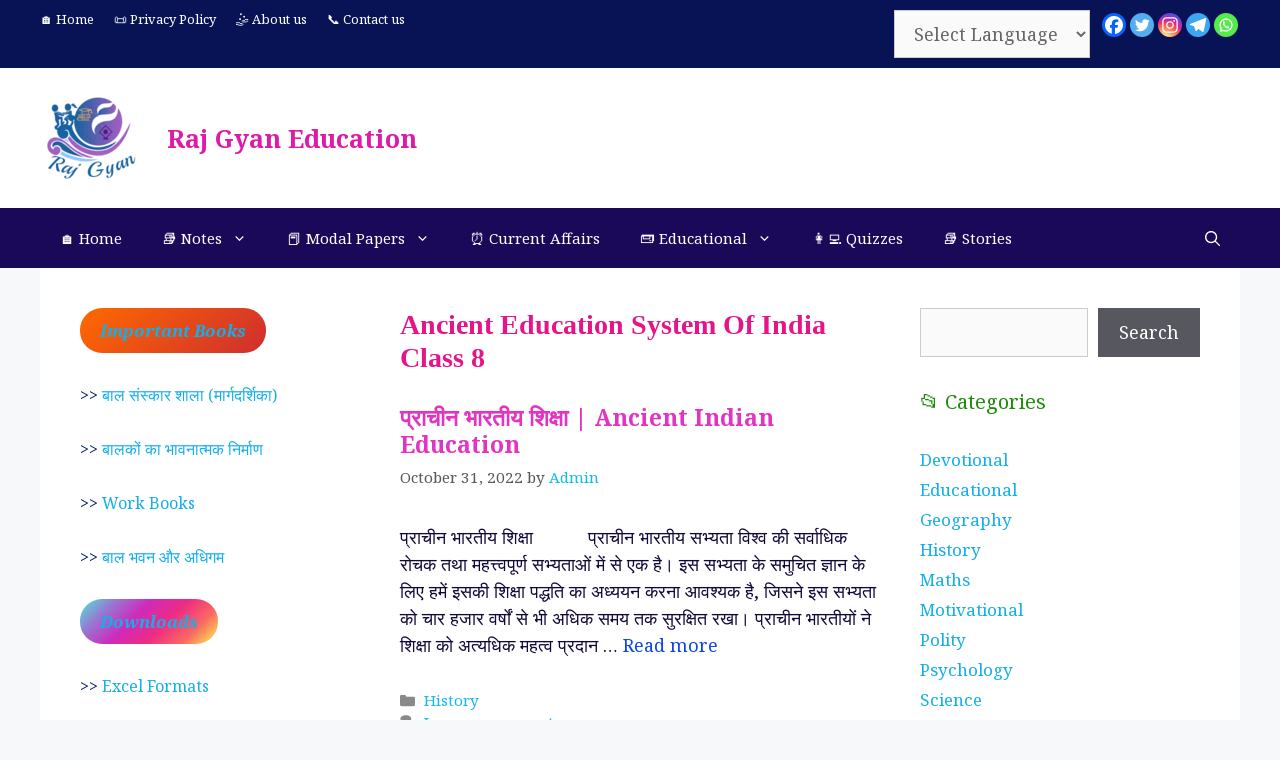

--- FILE ---
content_type: text/html; charset=UTF-8
request_url: https://rajgyan.in/tag/ancient-education-system-of-india-class-8/
body_size: 37349
content:
<!DOCTYPE html>
<html lang="en-US">
<head>
	<meta charset="UTF-8">
	<meta name='robots' content='index, follow, max-image-preview:large, max-snippet:-1, max-video-preview:-1' />
	<style>img:is([sizes="auto" i], [sizes^="auto," i]) { contain-intrinsic-size: 3000px 1500px }</style>
	<meta name="viewport" content="width=device-width, initial-scale=1">
	<!-- This site is optimized with the Yoast SEO plugin v26.8 - https://yoast.com/product/yoast-seo-wordpress/ -->
	<title>ancient education system of india class 8 Archives - Raj Gyan Education</title>
	<link rel="canonical" href="https://rajgyan.in/tag/ancient-education-system-of-india-class-8/" />
	<meta property="og:locale" content="en_US" />
	<meta property="og:type" content="article" />
	<meta property="og:title" content="ancient education system of india class 8 Archives - Raj Gyan Education" />
	<meta property="og:url" content="https://rajgyan.in/tag/ancient-education-system-of-india-class-8/" />
	<meta property="og:site_name" content="Raj Gyan Education" />
	<meta name="twitter:card" content="summary_large_image" />
	<meta name="twitter:site" content="@rajgyanedu" />
	<script type="application/ld+json" class="yoast-schema-graph">{"@context":"https://schema.org","@graph":[{"@type":"CollectionPage","@id":"https://rajgyan.in/tag/ancient-education-system-of-india-class-8/","url":"https://rajgyan.in/tag/ancient-education-system-of-india-class-8/","name":"ancient education system of india class 8 Archives - Raj Gyan Education","isPartOf":{"@id":"https://rajgyan.in/#website"},"breadcrumb":{"@id":"https://rajgyan.in/tag/ancient-education-system-of-india-class-8/#breadcrumb"},"inLanguage":"en-US"},{"@type":"BreadcrumbList","@id":"https://rajgyan.in/tag/ancient-education-system-of-india-class-8/#breadcrumb","itemListElement":[{"@type":"ListItem","position":1,"name":"Home","item":"https://rajgyan.in/"},{"@type":"ListItem","position":2,"name":"ancient education system of india class 8"}]},{"@type":"WebSite","@id":"https://rajgyan.in/#website","url":"https://rajgyan.in/","name":"Raj Gyan","description":"Learning is life.","publisher":{"@id":"https://rajgyan.in/#/schema/person/f299e89efa9456c95b743f840a1c5d5d"},"potentialAction":[{"@type":"SearchAction","target":{"@type":"EntryPoint","urlTemplate":"https://rajgyan.in/?s={search_term_string}"},"query-input":{"@type":"PropertyValueSpecification","valueRequired":true,"valueName":"search_term_string"}}],"inLanguage":"en-US"},{"@type":["Person","Organization"],"@id":"https://rajgyan.in/#/schema/person/f299e89efa9456c95b743f840a1c5d5d","name":"Admin","image":{"@type":"ImageObject","inLanguage":"en-US","@id":"https://rajgyan.in/#/schema/person/image/","url":"https://rajgyan.in/wp-content/uploads/2021/03/oie_2818710uIpLOsrC-1.png","contentUrl":"https://rajgyan.in/wp-content/uploads/2021/03/oie_2818710uIpLOsrC-1.png","width":100,"height":100,"caption":"Admin"},"logo":{"@id":"https://rajgyan.in/#/schema/person/image/"},"sameAs":["http://rajgyan.in","https://www.facebook.com/raj.gyan.5","https://www.instagram.com/rajgyan.in","https://x.com/https://twitter.com/rajgyanedu"]}]}</script>
	<!-- / Yoast SEO plugin. -->


<link rel='dns-prefetch' href='//www.googletagmanager.com' />
<link href='https://fonts.gstatic.com' crossorigin rel='preconnect' />
<link href='https://fonts.googleapis.com' crossorigin rel='preconnect' />
<link rel="alternate" type="application/rss+xml" title="Raj Gyan Education &raquo; Feed" href="https://rajgyan.in/feed/" />
<link rel="alternate" type="application/rss+xml" title="Raj Gyan Education &raquo; Comments Feed" href="https://rajgyan.in/comments/feed/" />
<link rel="alternate" type="application/rss+xml" title="Raj Gyan Education &raquo; ancient education system of india class 8 Tag Feed" href="https://rajgyan.in/tag/ancient-education-system-of-india-class-8/feed/" />
<link rel="alternate" type="application/rss+xml" title="Raj Gyan Education &raquo; Stories Feed" href="https://rajgyan.in/web-stories/feed/"><script>
window._wpemojiSettings = {"baseUrl":"https:\/\/s.w.org\/images\/core\/emoji\/16.0.1\/72x72\/","ext":".png","svgUrl":"https:\/\/s.w.org\/images\/core\/emoji\/16.0.1\/svg\/","svgExt":".svg","source":{"concatemoji":"https:\/\/rajgyan.in\/wp-includes\/js\/wp-emoji-release.min.js?ver=6.8.3"}};
/*! This file is auto-generated */
!function(s,n){var o,i,e;function c(e){try{var t={supportTests:e,timestamp:(new Date).valueOf()};sessionStorage.setItem(o,JSON.stringify(t))}catch(e){}}function p(e,t,n){e.clearRect(0,0,e.canvas.width,e.canvas.height),e.fillText(t,0,0);var t=new Uint32Array(e.getImageData(0,0,e.canvas.width,e.canvas.height).data),a=(e.clearRect(0,0,e.canvas.width,e.canvas.height),e.fillText(n,0,0),new Uint32Array(e.getImageData(0,0,e.canvas.width,e.canvas.height).data));return t.every(function(e,t){return e===a[t]})}function u(e,t){e.clearRect(0,0,e.canvas.width,e.canvas.height),e.fillText(t,0,0);for(var n=e.getImageData(16,16,1,1),a=0;a<n.data.length;a++)if(0!==n.data[a])return!1;return!0}function f(e,t,n,a){switch(t){case"flag":return n(e,"\ud83c\udff3\ufe0f\u200d\u26a7\ufe0f","\ud83c\udff3\ufe0f\u200b\u26a7\ufe0f")?!1:!n(e,"\ud83c\udde8\ud83c\uddf6","\ud83c\udde8\u200b\ud83c\uddf6")&&!n(e,"\ud83c\udff4\udb40\udc67\udb40\udc62\udb40\udc65\udb40\udc6e\udb40\udc67\udb40\udc7f","\ud83c\udff4\u200b\udb40\udc67\u200b\udb40\udc62\u200b\udb40\udc65\u200b\udb40\udc6e\u200b\udb40\udc67\u200b\udb40\udc7f");case"emoji":return!a(e,"\ud83e\udedf")}return!1}function g(e,t,n,a){var r="undefined"!=typeof WorkerGlobalScope&&self instanceof WorkerGlobalScope?new OffscreenCanvas(300,150):s.createElement("canvas"),o=r.getContext("2d",{willReadFrequently:!0}),i=(o.textBaseline="top",o.font="600 32px Arial",{});return e.forEach(function(e){i[e]=t(o,e,n,a)}),i}function t(e){var t=s.createElement("script");t.src=e,t.defer=!0,s.head.appendChild(t)}"undefined"!=typeof Promise&&(o="wpEmojiSettingsSupports",i=["flag","emoji"],n.supports={everything:!0,everythingExceptFlag:!0},e=new Promise(function(e){s.addEventListener("DOMContentLoaded",e,{once:!0})}),new Promise(function(t){var n=function(){try{var e=JSON.parse(sessionStorage.getItem(o));if("object"==typeof e&&"number"==typeof e.timestamp&&(new Date).valueOf()<e.timestamp+604800&&"object"==typeof e.supportTests)return e.supportTests}catch(e){}return null}();if(!n){if("undefined"!=typeof Worker&&"undefined"!=typeof OffscreenCanvas&&"undefined"!=typeof URL&&URL.createObjectURL&&"undefined"!=typeof Blob)try{var e="postMessage("+g.toString()+"("+[JSON.stringify(i),f.toString(),p.toString(),u.toString()].join(",")+"));",a=new Blob([e],{type:"text/javascript"}),r=new Worker(URL.createObjectURL(a),{name:"wpTestEmojiSupports"});return void(r.onmessage=function(e){c(n=e.data),r.terminate(),t(n)})}catch(e){}c(n=g(i,f,p,u))}t(n)}).then(function(e){for(var t in e)n.supports[t]=e[t],n.supports.everything=n.supports.everything&&n.supports[t],"flag"!==t&&(n.supports.everythingExceptFlag=n.supports.everythingExceptFlag&&n.supports[t]);n.supports.everythingExceptFlag=n.supports.everythingExceptFlag&&!n.supports.flag,n.DOMReady=!1,n.readyCallback=function(){n.DOMReady=!0}}).then(function(){return e}).then(function(){var e;n.supports.everything||(n.readyCallback(),(e=n.source||{}).concatemoji?t(e.concatemoji):e.wpemoji&&e.twemoji&&(t(e.twemoji),t(e.wpemoji)))}))}((window,document),window._wpemojiSettings);
</script>

<link rel='stylesheet' id='generate-fonts-css' href='//fonts.googleapis.com/css?family=Noto+Serif:regular,italic,700,700italic' media='all' />
<style id='wp-emoji-styles-inline-css'>

	img.wp-smiley, img.emoji {
		display: inline !important;
		border: none !important;
		box-shadow: none !important;
		height: 1em !important;
		width: 1em !important;
		margin: 0 0.07em !important;
		vertical-align: -0.1em !important;
		background: none !important;
		padding: 0 !important;
	}
</style>
<link rel='stylesheet' id='wp-block-library-css' href='https://rajgyan.in/wp-includes/css/dist/block-library/style.min.css?ver=6.8.3' media='all' />
<style id='classic-theme-styles-inline-css'>
/*! This file is auto-generated */
.wp-block-button__link{color:#fff;background-color:#32373c;border-radius:9999px;box-shadow:none;text-decoration:none;padding:calc(.667em + 2px) calc(1.333em + 2px);font-size:1.125em}.wp-block-file__button{background:#32373c;color:#fff;text-decoration:none}
</style>
<style id='global-styles-inline-css'>
:root{--wp--preset--aspect-ratio--square: 1;--wp--preset--aspect-ratio--4-3: 4/3;--wp--preset--aspect-ratio--3-4: 3/4;--wp--preset--aspect-ratio--3-2: 3/2;--wp--preset--aspect-ratio--2-3: 2/3;--wp--preset--aspect-ratio--16-9: 16/9;--wp--preset--aspect-ratio--9-16: 9/16;--wp--preset--color--black: #000000;--wp--preset--color--cyan-bluish-gray: #abb8c3;--wp--preset--color--white: #ffffff;--wp--preset--color--pale-pink: #f78da7;--wp--preset--color--vivid-red: #cf2e2e;--wp--preset--color--luminous-vivid-orange: #ff6900;--wp--preset--color--luminous-vivid-amber: #fcb900;--wp--preset--color--light-green-cyan: #7bdcb5;--wp--preset--color--vivid-green-cyan: #00d084;--wp--preset--color--pale-cyan-blue: #8ed1fc;--wp--preset--color--vivid-cyan-blue: #0693e3;--wp--preset--color--vivid-purple: #9b51e0;--wp--preset--color--contrast: var(--contrast);--wp--preset--color--contrast-2: var(--contrast-2);--wp--preset--color--contrast-3: var(--contrast-3);--wp--preset--color--base: var(--base);--wp--preset--color--base-2: var(--base-2);--wp--preset--color--base-3: var(--base-3);--wp--preset--color--accent: var(--accent);--wp--preset--gradient--vivid-cyan-blue-to-vivid-purple: linear-gradient(135deg,rgba(6,147,227,1) 0%,rgb(155,81,224) 100%);--wp--preset--gradient--light-green-cyan-to-vivid-green-cyan: linear-gradient(135deg,rgb(122,220,180) 0%,rgb(0,208,130) 100%);--wp--preset--gradient--luminous-vivid-amber-to-luminous-vivid-orange: linear-gradient(135deg,rgba(252,185,0,1) 0%,rgba(255,105,0,1) 100%);--wp--preset--gradient--luminous-vivid-orange-to-vivid-red: linear-gradient(135deg,rgba(255,105,0,1) 0%,rgb(207,46,46) 100%);--wp--preset--gradient--very-light-gray-to-cyan-bluish-gray: linear-gradient(135deg,rgb(238,238,238) 0%,rgb(169,184,195) 100%);--wp--preset--gradient--cool-to-warm-spectrum: linear-gradient(135deg,rgb(74,234,220) 0%,rgb(151,120,209) 20%,rgb(207,42,186) 40%,rgb(238,44,130) 60%,rgb(251,105,98) 80%,rgb(254,248,76) 100%);--wp--preset--gradient--blush-light-purple: linear-gradient(135deg,rgb(255,206,236) 0%,rgb(152,150,240) 100%);--wp--preset--gradient--blush-bordeaux: linear-gradient(135deg,rgb(254,205,165) 0%,rgb(254,45,45) 50%,rgb(107,0,62) 100%);--wp--preset--gradient--luminous-dusk: linear-gradient(135deg,rgb(255,203,112) 0%,rgb(199,81,192) 50%,rgb(65,88,208) 100%);--wp--preset--gradient--pale-ocean: linear-gradient(135deg,rgb(255,245,203) 0%,rgb(182,227,212) 50%,rgb(51,167,181) 100%);--wp--preset--gradient--electric-grass: linear-gradient(135deg,rgb(202,248,128) 0%,rgb(113,206,126) 100%);--wp--preset--gradient--midnight: linear-gradient(135deg,rgb(2,3,129) 0%,rgb(40,116,252) 100%);--wp--preset--font-size--small: 13px;--wp--preset--font-size--medium: 20px;--wp--preset--font-size--large: 36px;--wp--preset--font-size--x-large: 42px;--wp--preset--spacing--20: 0.44rem;--wp--preset--spacing--30: 0.67rem;--wp--preset--spacing--40: 1rem;--wp--preset--spacing--50: 1.5rem;--wp--preset--spacing--60: 2.25rem;--wp--preset--spacing--70: 3.38rem;--wp--preset--spacing--80: 5.06rem;--wp--preset--shadow--natural: 6px 6px 9px rgba(0, 0, 0, 0.2);--wp--preset--shadow--deep: 12px 12px 50px rgba(0, 0, 0, 0.4);--wp--preset--shadow--sharp: 6px 6px 0px rgba(0, 0, 0, 0.2);--wp--preset--shadow--outlined: 6px 6px 0px -3px rgba(255, 255, 255, 1), 6px 6px rgba(0, 0, 0, 1);--wp--preset--shadow--crisp: 6px 6px 0px rgba(0, 0, 0, 1);}:where(.is-layout-flex){gap: 0.5em;}:where(.is-layout-grid){gap: 0.5em;}body .is-layout-flex{display: flex;}.is-layout-flex{flex-wrap: wrap;align-items: center;}.is-layout-flex > :is(*, div){margin: 0;}body .is-layout-grid{display: grid;}.is-layout-grid > :is(*, div){margin: 0;}:where(.wp-block-columns.is-layout-flex){gap: 2em;}:where(.wp-block-columns.is-layout-grid){gap: 2em;}:where(.wp-block-post-template.is-layout-flex){gap: 1.25em;}:where(.wp-block-post-template.is-layout-grid){gap: 1.25em;}.has-black-color{color: var(--wp--preset--color--black) !important;}.has-cyan-bluish-gray-color{color: var(--wp--preset--color--cyan-bluish-gray) !important;}.has-white-color{color: var(--wp--preset--color--white) !important;}.has-pale-pink-color{color: var(--wp--preset--color--pale-pink) !important;}.has-vivid-red-color{color: var(--wp--preset--color--vivid-red) !important;}.has-luminous-vivid-orange-color{color: var(--wp--preset--color--luminous-vivid-orange) !important;}.has-luminous-vivid-amber-color{color: var(--wp--preset--color--luminous-vivid-amber) !important;}.has-light-green-cyan-color{color: var(--wp--preset--color--light-green-cyan) !important;}.has-vivid-green-cyan-color{color: var(--wp--preset--color--vivid-green-cyan) !important;}.has-pale-cyan-blue-color{color: var(--wp--preset--color--pale-cyan-blue) !important;}.has-vivid-cyan-blue-color{color: var(--wp--preset--color--vivid-cyan-blue) !important;}.has-vivid-purple-color{color: var(--wp--preset--color--vivid-purple) !important;}.has-black-background-color{background-color: var(--wp--preset--color--black) !important;}.has-cyan-bluish-gray-background-color{background-color: var(--wp--preset--color--cyan-bluish-gray) !important;}.has-white-background-color{background-color: var(--wp--preset--color--white) !important;}.has-pale-pink-background-color{background-color: var(--wp--preset--color--pale-pink) !important;}.has-vivid-red-background-color{background-color: var(--wp--preset--color--vivid-red) !important;}.has-luminous-vivid-orange-background-color{background-color: var(--wp--preset--color--luminous-vivid-orange) !important;}.has-luminous-vivid-amber-background-color{background-color: var(--wp--preset--color--luminous-vivid-amber) !important;}.has-light-green-cyan-background-color{background-color: var(--wp--preset--color--light-green-cyan) !important;}.has-vivid-green-cyan-background-color{background-color: var(--wp--preset--color--vivid-green-cyan) !important;}.has-pale-cyan-blue-background-color{background-color: var(--wp--preset--color--pale-cyan-blue) !important;}.has-vivid-cyan-blue-background-color{background-color: var(--wp--preset--color--vivid-cyan-blue) !important;}.has-vivid-purple-background-color{background-color: var(--wp--preset--color--vivid-purple) !important;}.has-black-border-color{border-color: var(--wp--preset--color--black) !important;}.has-cyan-bluish-gray-border-color{border-color: var(--wp--preset--color--cyan-bluish-gray) !important;}.has-white-border-color{border-color: var(--wp--preset--color--white) !important;}.has-pale-pink-border-color{border-color: var(--wp--preset--color--pale-pink) !important;}.has-vivid-red-border-color{border-color: var(--wp--preset--color--vivid-red) !important;}.has-luminous-vivid-orange-border-color{border-color: var(--wp--preset--color--luminous-vivid-orange) !important;}.has-luminous-vivid-amber-border-color{border-color: var(--wp--preset--color--luminous-vivid-amber) !important;}.has-light-green-cyan-border-color{border-color: var(--wp--preset--color--light-green-cyan) !important;}.has-vivid-green-cyan-border-color{border-color: var(--wp--preset--color--vivid-green-cyan) !important;}.has-pale-cyan-blue-border-color{border-color: var(--wp--preset--color--pale-cyan-blue) !important;}.has-vivid-cyan-blue-border-color{border-color: var(--wp--preset--color--vivid-cyan-blue) !important;}.has-vivid-purple-border-color{border-color: var(--wp--preset--color--vivid-purple) !important;}.has-vivid-cyan-blue-to-vivid-purple-gradient-background{background: var(--wp--preset--gradient--vivid-cyan-blue-to-vivid-purple) !important;}.has-light-green-cyan-to-vivid-green-cyan-gradient-background{background: var(--wp--preset--gradient--light-green-cyan-to-vivid-green-cyan) !important;}.has-luminous-vivid-amber-to-luminous-vivid-orange-gradient-background{background: var(--wp--preset--gradient--luminous-vivid-amber-to-luminous-vivid-orange) !important;}.has-luminous-vivid-orange-to-vivid-red-gradient-background{background: var(--wp--preset--gradient--luminous-vivid-orange-to-vivid-red) !important;}.has-very-light-gray-to-cyan-bluish-gray-gradient-background{background: var(--wp--preset--gradient--very-light-gray-to-cyan-bluish-gray) !important;}.has-cool-to-warm-spectrum-gradient-background{background: var(--wp--preset--gradient--cool-to-warm-spectrum) !important;}.has-blush-light-purple-gradient-background{background: var(--wp--preset--gradient--blush-light-purple) !important;}.has-blush-bordeaux-gradient-background{background: var(--wp--preset--gradient--blush-bordeaux) !important;}.has-luminous-dusk-gradient-background{background: var(--wp--preset--gradient--luminous-dusk) !important;}.has-pale-ocean-gradient-background{background: var(--wp--preset--gradient--pale-ocean) !important;}.has-electric-grass-gradient-background{background: var(--wp--preset--gradient--electric-grass) !important;}.has-midnight-gradient-background{background: var(--wp--preset--gradient--midnight) !important;}.has-small-font-size{font-size: var(--wp--preset--font-size--small) !important;}.has-medium-font-size{font-size: var(--wp--preset--font-size--medium) !important;}.has-large-font-size{font-size: var(--wp--preset--font-size--large) !important;}.has-x-large-font-size{font-size: var(--wp--preset--font-size--x-large) !important;}
:where(.wp-block-post-template.is-layout-flex){gap: 1.25em;}:where(.wp-block-post-template.is-layout-grid){gap: 1.25em;}
:where(.wp-block-columns.is-layout-flex){gap: 2em;}:where(.wp-block-columns.is-layout-grid){gap: 2em;}
:root :where(.wp-block-pullquote){font-size: 1.5em;line-height: 1.6;}
</style>
<link rel='stylesheet' id='ez-toc-css' href='https://rajgyan.in/wp-content/plugins/easy-table-of-contents/assets/css/screen.min.css?ver=2.0.74' media='all' />
<style id='ez-toc-inline-css'>
div#ez-toc-container .ez-toc-title {font-size: 120%;}div#ez-toc-container .ez-toc-title {font-weight: 500;}div#ez-toc-container ul li , div#ez-toc-container ul li a {font-size: 95%;}div#ez-toc-container ul li , div#ez-toc-container ul li a {font-weight: 500;}div#ez-toc-container nav ul ul li {font-size: 90%;}div#ez-toc-container {width: 100%;}
.ez-toc-container-direction {direction: ltr;}.ez-toc-counter ul{counter-reset: item ;}.ez-toc-counter nav ul li a::before {content: counters(item, '.', decimal) '. ';display: inline-block;counter-increment: item;flex-grow: 0;flex-shrink: 0;margin-right: .2em; float: left; }.ez-toc-widget-direction {direction: ltr;}.ez-toc-widget-container ul{counter-reset: item ;}.ez-toc-widget-container nav ul li a::before {content: counters(item, '.', decimal) '. ';display: inline-block;counter-increment: item;flex-grow: 0;flex-shrink: 0;margin-right: .2em; float: left; }
</style>
<link rel='stylesheet' id='generate-style-css' href='https://rajgyan.in/wp-content/themes/generatepress/assets/css/all.min.css?ver=3.6.1' media='all' />
<style id='generate-style-inline-css'>
body{background-color:var(--base-2);color:#000000;}a{color:#1a3ecc;}a:hover, a:focus, a:active{color:#0a7399;}body .grid-container{max-width:1200px;}.wp-block-group__inner-container{max-width:1200px;margin-left:auto;margin-right:auto;}.site-header .header-image{width:100px;}.generate-back-to-top{font-size:20px;border-radius:3px;position:fixed;bottom:30px;right:30px;line-height:40px;width:40px;text-align:center;z-index:10;transition:opacity 300ms ease-in-out;opacity:0.1;transform:translateY(1000px);}.generate-back-to-top__show{opacity:1;transform:translateY(0);}.navigation-search{position:absolute;left:-99999px;pointer-events:none;visibility:hidden;z-index:20;width:100%;top:0;transition:opacity 100ms ease-in-out;opacity:0;}.navigation-search.nav-search-active{left:0;right:0;pointer-events:auto;visibility:visible;opacity:1;}.navigation-search input[type="search"]{outline:0;border:0;vertical-align:bottom;line-height:1;opacity:0.9;width:100%;z-index:20;border-radius:0;-webkit-appearance:none;height:60px;}.navigation-search input::-ms-clear{display:none;width:0;height:0;}.navigation-search input::-ms-reveal{display:none;width:0;height:0;}.navigation-search input::-webkit-search-decoration, .navigation-search input::-webkit-search-cancel-button, .navigation-search input::-webkit-search-results-button, .navigation-search input::-webkit-search-results-decoration{display:none;}.main-navigation li.search-item{z-index:21;}li.search-item.active{transition:opacity 100ms ease-in-out;}.nav-left-sidebar .main-navigation li.search-item.active,.nav-right-sidebar .main-navigation li.search-item.active{width:auto;display:inline-block;float:right;}.gen-sidebar-nav .navigation-search{top:auto;bottom:0;}.dropdown-click .main-navigation ul ul{display:none;visibility:hidden;}.dropdown-click .main-navigation ul ul ul.toggled-on{left:0;top:auto;position:relative;box-shadow:none;border-bottom:1px solid rgba(0,0,0,0.05);}.dropdown-click .main-navigation ul ul li:last-child > ul.toggled-on{border-bottom:0;}.dropdown-click .main-navigation ul.toggled-on, .dropdown-click .main-navigation ul li.sfHover > ul.toggled-on{display:block;left:auto;right:auto;opacity:1;visibility:visible;pointer-events:auto;height:auto;overflow:visible;float:none;}.dropdown-click .main-navigation.sub-menu-left .sub-menu.toggled-on, .dropdown-click .main-navigation.sub-menu-left ul li.sfHover > ul.toggled-on{right:0;}.dropdown-click nav ul ul ul{background-color:transparent;}.dropdown-click .widget-area .main-navigation ul ul{top:auto;position:absolute;float:none;width:100%;left:-99999px;}.dropdown-click .widget-area .main-navigation ul ul.toggled-on{position:relative;left:0;right:0;}.dropdown-click .widget-area.sidebar .main-navigation ul li.sfHover ul, .dropdown-click .widget-area.sidebar .main-navigation ul li:hover ul{right:0;left:0;}.dropdown-click .sfHover > a > .dropdown-menu-toggle > .gp-icon svg{transform:rotate(180deg);}.menu-item-has-children  .dropdown-menu-toggle[role="presentation"]{pointer-events:none;}:root{--contrast:#222222;--contrast-2:#575760;--contrast-3:#b2b2be;--base:#f0f0f0;--base-2:#f7f8f9;--base-3:#ffffff;--accent:#1e73be;}:root .has-contrast-color{color:var(--contrast);}:root .has-contrast-background-color{background-color:var(--contrast);}:root .has-contrast-2-color{color:var(--contrast-2);}:root .has-contrast-2-background-color{background-color:var(--contrast-2);}:root .has-contrast-3-color{color:var(--contrast-3);}:root .has-contrast-3-background-color{background-color:var(--contrast-3);}:root .has-base-color{color:var(--base);}:root .has-base-background-color{background-color:var(--base);}:root .has-base-2-color{color:var(--base-2);}:root .has-base-2-background-color{background-color:var(--base-2);}:root .has-base-3-color{color:var(--base-3);}:root .has-base-3-background-color{background-color:var(--base-3);}:root .has-accent-color{color:var(--accent);}:root .has-accent-background-color{background-color:var(--accent);}body, button, input, select, textarea{font-family:"Noto Serif", serif;font-size:18px;}body{line-height:1.5;}p{margin-bottom:1.2em;}.entry-content > [class*="wp-block-"]:not(:last-child):not(.wp-block-heading){margin-bottom:1.2em;}.main-navigation .main-nav ul ul li a{font-size:14px;}.sidebar .widget, .footer-widgets .widget{font-size:17px;}h1{font-family:Georgia, Times New Roman, Times, serif;font-weight:bold;text-transform:capitalize;font-size:28px;}h2{font-family:"Noto Serif", serif;font-weight:bold;font-size:23px;}h3{font-family:"Noto Serif", serif;font-weight:bold;font-size:20px;}@media (max-width:768px){h1{font-size:30px;}h2{font-size:27px;}h3{font-size:24px;}h4{font-size:22px;}h5{font-size:19px;}}.top-bar{background-color:#081356;color:#ffffff;}.top-bar a{color:#ffffff;}.top-bar a:hover{color:#e8e479;}.site-header{background-color:var(--base-3);color:#23087d;}.main-title a,.main-title a:hover{color:#e01aa8;}.site-description{color:#e2795f;}.main-navigation,.main-navigation ul ul{background-color:#1a0858;}.main-navigation .main-nav ul li a, .main-navigation .menu-toggle, .main-navigation .menu-bar-items{color:#ffffff;}.main-navigation .main-nav ul li:not([class*="current-menu-"]):hover > a, .main-navigation .main-nav ul li:not([class*="current-menu-"]):focus > a, .main-navigation .main-nav ul li.sfHover:not([class*="current-menu-"]) > a, .main-navigation .menu-bar-item:hover > a, .main-navigation .menu-bar-item.sfHover > a{color:#2cecdf;background-color:#2525c1;}button.menu-toggle:hover,button.menu-toggle:focus,.main-navigation .mobile-bar-items a,.main-navigation .mobile-bar-items a:hover,.main-navigation .mobile-bar-items a:focus{color:#ffffff;}.main-navigation .main-nav ul li[class*="current-menu-"] > a{color:var(--base-3);background-color:#0d042f;}.navigation-search input[type="search"],.navigation-search input[type="search"]:active, .navigation-search input[type="search"]:focus, .main-navigation .main-nav ul li.search-item.active > a, .main-navigation .menu-bar-items .search-item.active > a{color:var(--contrast-2);background-color:var(--base);opacity:1;}.main-navigation ul ul{background-color:#424242;}.main-navigation .main-nav ul ul li a{color:#ffffff;}.main-navigation .main-nav ul ul li:not([class*="current-menu-"]):hover > a,.main-navigation .main-nav ul ul li:not([class*="current-menu-"]):focus > a, .main-navigation .main-nav ul ul li.sfHover:not([class*="current-menu-"]) > a{color:#efe92e;background-color:#736d6d;}.main-navigation .main-nav ul ul li[class*="current-menu-"] > a{color:#dbdbdb;background-color:#a39f9f;}.separate-containers .inside-article, .separate-containers .comments-area, .separate-containers .page-header, .one-container .container, .separate-containers .paging-navigation, .inside-page-header{color:#130838;background-color:#ffffff;}.inside-article a,.paging-navigation a,.comments-area a,.page-header a{color:#0f45e5;}.inside-article a:hover,.paging-navigation a:hover,.comments-area a:hover,.page-header a:hover{color:#10076d;}.entry-header h1,.page-header h1{color:#e51489;}.entry-title a{color:#e333c3;}.entry-title a:hover{color:#d4221e;}.entry-meta{color:#595959;}.entry-meta a{color:#17bbe3;}.entry-meta a:hover{color:#145e77;}h1{color:#f11909;}h2{color:#0ca329;}h3{color:#161bd6;}h4{color:#0ba38a;}h5{color:#e007d2;}h6{color:#e4e20e;}.sidebar .widget{color:#0a2069;background-color:#ffffff;}.sidebar .widget a{color:#13afe8;}.sidebar .widget a:hover{color:#1545a4;}.sidebar .widget .widget-title{color:#1f8c0c;}.footer-widgets{color:var(--base-3);background-color:var(--contrast-3);}.footer-widgets a{color:var(--base-2);}.footer-widgets a:hover{color:#e2df7b;}.footer-widgets .widget-title{color:#000000;}.site-info{color:#ffffff;background-color:#232348;}.site-info a{color:#f3f09d;}.site-info a:hover{color:#e3a76e;}.footer-bar .widget_nav_menu .current-menu-item a{color:#e3a76e;}input[type="text"],input[type="email"],input[type="url"],input[type="password"],input[type="search"],input[type="tel"],input[type="number"],textarea,select{color:#666666;background-color:#fafafa;border-color:#cccccc;}input[type="text"]:focus,input[type="email"]:focus,input[type="url"]:focus,input[type="password"]:focus,input[type="search"]:focus,input[type="tel"]:focus,input[type="number"]:focus,textarea:focus,select:focus{color:#666666;background-color:#ffffff;border-color:#bfbfbf;}button,html input[type="button"],input[type="reset"],input[type="submit"],a.button,a.wp-block-button__link:not(.has-background){color:var(--contrast);background-color:var(--base-2);}button:hover,html input[type="button"]:hover,input[type="reset"]:hover,input[type="submit"]:hover,a.button:hover,button:focus,html input[type="button"]:focus,input[type="reset"]:focus,input[type="submit"]:focus,a.button:focus,a.wp-block-button__link:not(.has-background):active,a.wp-block-button__link:not(.has-background):focus,a.wp-block-button__link:not(.has-background):hover{color:#ffffff;background-color:var(--contrast-2);}a.generate-back-to-top{background-color:rgba(14,196,190,0.77);color:#d8d45b;}a.generate-back-to-top:hover,a.generate-back-to-top:focus{background-color:rgba(11,69,63,0.67);color:#ffffff;}:root{--gp-search-modal-bg-color:var(--base-3);--gp-search-modal-text-color:var(--contrast);--gp-search-modal-overlay-bg-color:rgba(0,0,0,0.2);}@media (max-width:768px){.main-navigation .menu-bar-item:hover > a, .main-navigation .menu-bar-item.sfHover > a{background:none;color:#ffffff;}}.site-main .wp-block-group__inner-container{padding:40px;}.entry-content .alignwide, body:not(.no-sidebar) .entry-content .alignfull{margin-left:-40px;width:calc(100% + 80px);max-width:calc(100% + 80px);}.rtl .menu-item-has-children .dropdown-menu-toggle{padding-left:20px;}.rtl .main-navigation .main-nav ul li.menu-item-has-children > a{padding-right:20px;}@media (max-width:768px){.separate-containers .inside-article, .separate-containers .comments-area, .separate-containers .page-header, .separate-containers .paging-navigation, .one-container .site-content, .inside-page-header{padding:30px;}.site-main .wp-block-group__inner-container{padding:30px;}.inside-top-bar{padding-right:30px;padding-left:30px;}.inside-header{padding-right:30px;padding-left:30px;}.widget-area .widget{padding-top:30px;padding-right:30px;padding-bottom:30px;padding-left:30px;}.footer-widgets{padding-top:30px;padding-right:30px;padding-bottom:30px;padding-left:30px;}.site-info{padding-right:30px;padding-left:30px;}.entry-content .alignwide, body:not(.no-sidebar) .entry-content .alignfull{margin-left:-30px;width:calc(100% + 60px);max-width:calc(100% + 60px);}}.one-container .sidebar .widget{padding:0px;}/* End cached CSS */@media (max-width:768px){.main-navigation .menu-toggle,.main-navigation .mobile-bar-items,.sidebar-nav-mobile:not(#sticky-placeholder){display:block;}.main-navigation ul,.gen-sidebar-nav{display:none;}[class*="nav-float-"] .site-header .inside-header > *{float:none;clear:both;}}
</style>
<link rel='stylesheet' id='heateor_sss_frontend_css-css' href='https://rajgyan.in/wp-content/plugins/sassy-social-share/public/css/sassy-social-share-public.css?ver=3.3.75' media='all' />
<style id='heateor_sss_frontend_css-inline-css'>
.heateor_sss_button_instagram span.heateor_sss_svg,a.heateor_sss_instagram span.heateor_sss_svg{background:radial-gradient(circle at 30% 107%,#fdf497 0,#fdf497 5%,#fd5949 45%,#d6249f 60%,#285aeb 90%)}.heateor_sss_horizontal_sharing .heateor_sss_svg,.heateor_sss_standard_follow_icons_container .heateor_sss_svg{color:#fff;border-width:0px;border-style:solid;border-color:transparent}.heateor_sss_horizontal_sharing .heateorSssTCBackground{color:#666}.heateor_sss_horizontal_sharing span.heateor_sss_svg:hover,.heateor_sss_standard_follow_icons_container span.heateor_sss_svg:hover{border-color:transparent;}.heateor_sss_vertical_sharing span.heateor_sss_svg,.heateor_sss_floating_follow_icons_container span.heateor_sss_svg{color:#fff;border-width:0px;border-style:solid;border-color:transparent;}.heateor_sss_vertical_sharing .heateorSssTCBackground{color:#666;}.heateor_sss_vertical_sharing span.heateor_sss_svg:hover,.heateor_sss_floating_follow_icons_container span.heateor_sss_svg:hover{border-color:transparent;}@media screen and (max-width:783px) {.heateor_sss_vertical_sharing{display:none!important}}div.heateor_sss_sharing_title{text-align:center}div.heateor_sss_sharing_ul{width:100%;text-align:center;}div.heateor_sss_horizontal_sharing div.heateor_sss_sharing_ul a{float:none!important;display:inline-block;}
</style>
<link rel='stylesheet' id='tablepress-default-css' href='https://rajgyan.in/wp-content/plugins/tablepress/css/build/default.css?ver=3.1.3' media='all' />
<script src="https://rajgyan.in/wp-includes/js/jquery/jquery.min.js?ver=3.7.1" id="jquery-core-js"></script>
<script src="https://rajgyan.in/wp-includes/js/jquery/jquery-migrate.min.js?ver=3.4.1" id="jquery-migrate-js"></script>

<!-- Google tag (gtag.js) snippet added by Site Kit -->
<!-- Google Analytics snippet added by Site Kit -->
<script src="https://www.googletagmanager.com/gtag/js?id=GT-K8G6D2Z" id="google_gtagjs-js" async></script>
<script id="google_gtagjs-js-after">
window.dataLayer = window.dataLayer || [];function gtag(){dataLayer.push(arguments);}
gtag("set","linker",{"domains":["rajgyan.in"]});
gtag("js", new Date());
gtag("set", "developer_id.dZTNiMT", true);
gtag("config", "GT-K8G6D2Z");
</script>
<link rel="https://api.w.org/" href="https://rajgyan.in/wp-json/" /><link rel="alternate" title="JSON" type="application/json" href="https://rajgyan.in/wp-json/wp/v2/tags/1499" /><link rel="EditURI" type="application/rsd+xml" title="RSD" href="https://rajgyan.in/xmlrpc.php?rsd" />
<meta name="generator" content="WordPress 6.8.3" />
<meta name="generator" content="Site Kit by Google 1.170.0" />
<!-- Google AdSense meta tags added by Site Kit -->
<meta name="google-adsense-platform-account" content="ca-host-pub-2644536267352236">
<meta name="google-adsense-platform-domain" content="sitekit.withgoogle.com">
<!-- End Google AdSense meta tags added by Site Kit -->
<style>.recentcomments a{display:inline !important;padding:0 !important;margin:0 !important;}</style><link rel="icon" href="https://rajgyan.in/wp-content/uploads/2021/03/oie_2818710uIpLOsrC-1.png" sizes="32x32" />
<link rel="icon" href="https://rajgyan.in/wp-content/uploads/2021/03/oie_2818710uIpLOsrC-1.png" sizes="192x192" />
<link rel="apple-touch-icon" href="https://rajgyan.in/wp-content/uploads/2021/03/oie_2818710uIpLOsrC-1.png" />
<meta name="msapplication-TileImage" content="https://rajgyan.in/wp-content/uploads/2021/03/oie_2818710uIpLOsrC-1.png" />
		<style id="wp-custom-css">
			.tags-links {display:none;}		</style>
		</head>

<body class="archive tag tag-ancient-education-system-of-india-class-8 tag-1499 wp-custom-logo wp-embed-responsive wp-theme-generatepress both-sidebars nav-below-header one-container fluid-header active-footer-widgets-3 nav-search-enabled nav-aligned-left header-aligned-left dropdown-click dropdown-click-menu-item" itemtype="https://schema.org/Blog" itemscope>
	<a class="screen-reader-text skip-link" href="#content" title="Skip to content">Skip to content</a>		<div class="top-bar top-bar-align-left">
			<div class="inside-top-bar">
				<aside id="nav_menu-5" class="widget inner-padding widget_nav_menu"><div class="menu-footer-manu-container"><ul id="menu-footer-manu" class="menu"><li id="menu-item-53" class="menu-item menu-item-type-custom menu-item-object-custom menu-item-home menu-item-53"><a href="https://rajgyan.in">🏠 Home</a></li>
<li id="menu-item-57" class="menu-item menu-item-type-post_type menu-item-object-page menu-item-57"><a href="https://rajgyan.in/privacy-policy-2/">📜 Privacy Policy</a></li>
<li id="menu-item-177" class="menu-item menu-item-type-post_type menu-item-object-page menu-item-177"><a href="https://rajgyan.in/about-us/">🤹 About us</a></li>
<li id="menu-item-176" class="menu-item menu-item-type-post_type menu-item-object-page menu-item-176"><a href="https://rajgyan.in/contact-us/">📞 Contact us</a></li>
</ul></div></aside><aside id="heateor_sss_follow-2" class="widget inner-padding widget_heateor_sss_follow"><div class="heateor_sss_follow_icons_container"><div class="heateor_sss_follow_ul"><a class="heateor_sss_facebook" href="https://www.facebook.com/raj.gyan.5" title="Facebook" rel="noopener" target="_blank" style="font-size:32px!important;box-shadow:none;display:inline-block;vertical-align:middle"><span style="background-color:#0765FE;display:inline-block;opacity:1;float:left;font-size:32px;box-shadow:none;display:inline-block;font-size:16px;padding:0 4px;vertical-align:middle;background-repeat:repeat;overflow:hidden;padding:0;cursor:pointer;width:24px;height:24px;border-radius:999px" class="heateor_sss_svg"><svg focusable="false" aria-hidden="true" xmlns="http://www.w3.org/2000/svg" width="100%" height="100%" viewBox="0 0 32 32"><path fill="#fff" d="M28 16c0-6.627-5.373-12-12-12S4 9.373 4 16c0 5.628 3.875 10.35 9.101 11.647v-7.98h-2.474V16H13.1v-1.58c0-4.085 1.849-5.978 5.859-5.978.76 0 2.072.15 2.608.298v3.325c-.283-.03-.775-.045-1.386-.045-1.967 0-2.728.745-2.728 2.683V16h3.92l-.673 3.667h-3.247v8.245C23.395 27.195 28 22.135 28 16Z"></path></svg></span></a><a class="heateor_sss_twitter" href="https://twitter.com/rajgyanedu" title="Twitter" rel="noopener" target="_blank" style="font-size:32px!important;box-shadow:none;display:inline-block;vertical-align:middle"><span style="background-color:#55acee;display:inline-block;opacity:1;float:left;font-size:32px;box-shadow:none;display:inline-block;font-size:16px;padding:0 4px;vertical-align:middle;background-repeat:repeat;overflow:hidden;padding:0;cursor:pointer;width:24px;height:24px;border-radius:999px" class="heateor_sss_svg"><svg focusable="false" aria-hidden="true" xmlns="http://www.w3.org/2000/svg" width="100%" height="100%" viewBox="-4 -4 39 39"><path d="M28 8.557a9.913 9.913 0 0 1-2.828.775 4.93 4.93 0 0 0 2.166-2.725 9.738 9.738 0 0 1-3.13 1.194 4.92 4.92 0 0 0-3.593-1.55 4.924 4.924 0 0 0-4.794 6.049c-4.09-.21-7.72-2.17-10.15-5.15a4.942 4.942 0 0 0-.665 2.477c0 1.71.87 3.214 2.19 4.1a4.968 4.968 0 0 1-2.23-.616v.06c0 2.39 1.7 4.38 3.952 4.83-.414.115-.85.174-1.297.174-.318 0-.626-.03-.928-.086a4.935 4.935 0 0 0 4.6 3.42 9.893 9.893 0 0 1-6.114 2.107c-.398 0-.79-.023-1.175-.068a13.953 13.953 0 0 0 7.55 2.213c9.056 0 14.01-7.507 14.01-14.013 0-.213-.005-.426-.015-.637.96-.695 1.795-1.56 2.455-2.55z" fill="#fff"></path></svg></span></a><a class="heateor_sss_instagram" href="https://www.instagram.com/rajgyan.in" title="Instagram" rel="noopener" target="_blank" style="font-size:32px!important;box-shadow:none;display:inline-block;vertical-align:middle"><span style="background-color:#53beee;display:inline-block;opacity:1;float:left;font-size:32px;box-shadow:none;display:inline-block;font-size:16px;padding:0 4px;vertical-align:middle;background-repeat:repeat;overflow:hidden;padding:0;cursor:pointer;width:24px;height:24px;border-radius:999px" class="heateor_sss_svg"><svg height="100%" width="100%" version="1.1" viewBox="-10 -10 148 148" xml:space="preserve" xmlns="http://www.w3.org/2000/svg" xmlns:xlink="http://www.w3.org/1999/xlink"><g><g><path d="M86,112H42c-14.336,0-26-11.663-26-26V42c0-14.337,11.664-26,26-26h44c14.337,0,26,11.663,26,26v44    C112,100.337,100.337,112,86,112z M42,24c-9.925,0-18,8.074-18,18v44c0,9.925,8.075,18,18,18h44c9.926,0,18-8.075,18-18V42    c0-9.926-8.074-18-18-18H42z" fill="#fff"></path></g><g><path d="M64,88c-13.234,0-24-10.767-24-24c0-13.234,10.766-24,24-24s24,10.766,24,24C88,77.233,77.234,88,64,88z M64,48c-8.822,0-16,7.178-16,16s7.178,16,16,16c8.822,0,16-7.178,16-16S72.822,48,64,48z" fill="#fff"></path></g><g><circle cx="89.5" cy="38.5" fill="#fff" r="5.5"></circle></g></g></svg></span></a><a class="heateor_sss_telegram" href="https://t.me/rajgyanin" title="Telegram" rel="noopener" target="_blank" style="font-size:32px!important;box-shadow:none;display:inline-block;vertical-align:middle"><span style="background-color:#3da5f1;display:inline-block;opacity:1;float:left;font-size:32px;box-shadow:none;display:inline-block;font-size:16px;padding:0 4px;vertical-align:middle;background-repeat:repeat;overflow:hidden;padding:0;cursor:pointer;width:24px;height:24px;border-radius:999px" class="heateor_sss_svg"><svg focusable="false" aria-hidden="true" xmlns="http://www.w3.org/2000/svg" width="100%" height="100%" viewBox="0 0 32 32"><path fill="#fff" d="M25.515 6.896L6.027 14.41c-1.33.534-1.322 1.276-.243 1.606l5 1.56 1.72 5.66c.226.625.115.873.77.873.506 0 .73-.235 1.012-.51l2.43-2.363 5.056 3.734c.93.514 1.602.25 1.834-.863l3.32-15.638c.338-1.363-.52-1.98-1.41-1.577z"></path></svg></span></a><a class="heateor_sss_whatsapp" href="https://chat.whatsapp.com/21ER7qeDCPW2KbS6oq37Oc" title="Whatsapp" rel="noopener" target="_blank" style="font-size:32px!important;box-shadow:none;display:inline-block;vertical-align:middle"><span style="background-color:#55eb4c;display:inline-block;opacity:1;float:left;font-size:32px;box-shadow:none;display:inline-block;font-size:16px;padding:0 4px;vertical-align:middle;background-repeat:repeat;overflow:hidden;padding:0;cursor:pointer;width:24px;height:24px;border-radius:999px" class="heateor_sss_svg"><svg focusable="false" aria-hidden="true" xmlns="http://www.w3.org/2000/svg" width="100%" height="100%" viewBox="-5 -5 40 40"><path id="arc1" stroke="#fff" stroke-width="2" fill="none" d="M 11.579798566743314 24.396926207859085 A 10 10 0 1 0 6.808479557110079 20.73576436351046"></path><path d="M 7 19 l -1 6 l 6 -1" stroke="#fff" stroke-width="2" fill="none"></path><path d="M 10 10 q -1 8 8 11 c 5 -1 0 -6 -1 -3 q -4 -3 -5 -5 c 4 -2 -1 -5 -1 -4" fill="#fff"></path></svg></span></a></div><div style="clear:both"></div></div></aside><aside id="block-46" class="widget inner-padding widget_block widget_text">
<p class=""></p>
</aside><aside id="block-45" class="widget inner-padding widget_block"><!-- GTranslate: https://gtranslate.io/ -->
 <select onchange="doGTranslate(this);" class="notranslate" id="gtranslate_selector" aria-label="Website Language Selector"><option value="">Select Language</option><option value="hi|bn">বাংলা</option><option value="hi|zh-CN">简体中文</option><option value="hi|en">English</option><option value="hi|fr">Français</option><option value="hi|gu">ગુજરાતી</option><option value="hi|mr">मराठी</option><option value="hi|hi">हिन्दी</option><option value="hi|ne">नेपाली</option><option value="hi|ta">தமிழ்</option><option value="hi|te">తెలుగు</option><option value="hi|ur">اردو</option></select><style>#goog-gt-tt{display:none!important;}.goog-te-banner-frame{display:none!important;}.goog-te-menu-value:hover{text-decoration:none!important;}.goog-text-highlight{background-color:transparent!important;box-shadow:none!important;}body{top:0!important;}#google_translate_element2{display:none!important;}</style>
<div id="google_translate_element2"></div>
<script>function googleTranslateElementInit2() {new google.translate.TranslateElement({pageLanguage: 'hi',autoDisplay: false}, 'google_translate_element2');}if(!window.gt_translate_script){window.gt_translate_script=document.createElement('script');gt_translate_script.src='https://translate.google.com/translate_a/element.js?cb=googleTranslateElementInit2';document.body.appendChild(gt_translate_script);}</script>

<script>
function GTranslateGetCurrentLang() {var keyValue = document['cookie'].match('(^|;) ?googtrans=([^;]*)(;|$)');return keyValue ? keyValue[2].split('/')[2] : null;}
function GTranslateFireEvent(element,event){try{if(document.createEventObject){var evt=document.createEventObject();element.fireEvent('on'+event,evt)}else{var evt=document.createEvent('HTMLEvents');evt.initEvent(event,true,true);element.dispatchEvent(evt)}}catch(e){}}
function doGTranslate(lang_pair){if(lang_pair.value)lang_pair=lang_pair.value;if(lang_pair=='')return;var lang=lang_pair.split('|')[1];if(GTranslateGetCurrentLang() == null && lang == lang_pair.split('|')[0])return;if(typeof ga=='function'){ga('send', 'event', 'GTranslate', lang, location.hostname+location.pathname+location.search);}var teCombo;var sel=document.getElementsByTagName('select');for(var i=0;i<sel.length;i++)if(sel[i].className.indexOf('goog-te-combo')!=-1){teCombo=sel[i];break;}if(document.getElementById('google_translate_element2')==null||document.getElementById('google_translate_element2').innerHTML.length==0||teCombo.length==0||teCombo.innerHTML.length==0){setTimeout(function(){doGTranslate(lang_pair)},500)}else{teCombo.value=lang;GTranslateFireEvent(teCombo,'change');GTranslateFireEvent(teCombo,'change')}}
</script>
</aside>			</div>
		</div>
				<header class="site-header" id="masthead" aria-label="Site"  itemtype="https://schema.org/WPHeader" itemscope>
			<div class="inside-header grid-container grid-parent">
				<div class="site-branding-container"><div class="site-logo">
					<a href="https://rajgyan.in/" rel="home">
						<img  class="header-image is-logo-image" alt="Raj Gyan Education" src="https://rajgyan.in/wp-content/uploads/2021/03/oie_2818710uIpLOsrC-1.png" srcset="https://rajgyan.in/wp-content/uploads/2021/03/oie_2818710uIpLOsrC-1.png 1x, https://rajgyan.in/wp-content/uploads/2021/03/oie_2818710uIpLOsrC-1.png 2x" width="100" height="100" />
					</a>
				</div><div class="site-branding">
						<p class="main-title" itemprop="headline">
					<a href="https://rajgyan.in/" rel="home">Raj Gyan Education</a>
				</p>
						
					</div></div>			</div>
		</header>
				<nav class="main-navigation sub-menu-left" id="site-navigation" aria-label="Primary"  itemtype="https://schema.org/SiteNavigationElement" itemscope>
			<div class="inside-navigation grid-container grid-parent">
				<form method="get" class="search-form navigation-search" action="https://rajgyan.in/">
					<input type="search" class="search-field" value="" name="s" title="Search" />
				</form>		<div class="mobile-bar-items">
						<span class="search-item">
				<a aria-label="Open Search Bar" href="#">
					<span class="gp-icon icon-search"><svg viewBox="0 0 512 512" aria-hidden="true" xmlns="http://www.w3.org/2000/svg" width="1em" height="1em"><path fill-rule="evenodd" clip-rule="evenodd" d="M208 48c-88.366 0-160 71.634-160 160s71.634 160 160 160 160-71.634 160-160S296.366 48 208 48zM0 208C0 93.125 93.125 0 208 0s208 93.125 208 208c0 48.741-16.765 93.566-44.843 129.024l133.826 134.018c9.366 9.379 9.355 24.575-.025 33.941-9.379 9.366-24.575 9.355-33.941-.025L337.238 370.987C301.747 399.167 256.839 416 208 416 93.125 416 0 322.875 0 208z" /></svg><svg viewBox="0 0 512 512" aria-hidden="true" xmlns="http://www.w3.org/2000/svg" width="1em" height="1em"><path d="M71.029 71.029c9.373-9.372 24.569-9.372 33.942 0L256 222.059l151.029-151.03c9.373-9.372 24.569-9.372 33.942 0 9.372 9.373 9.372 24.569 0 33.942L289.941 256l151.03 151.029c9.372 9.373 9.372 24.569 0 33.942-9.373 9.372-24.569 9.372-33.942 0L256 289.941l-151.029 151.03c-9.373 9.372-24.569 9.372-33.942 0-9.372-9.373-9.372-24.569 0-33.942L222.059 256 71.029 104.971c-9.372-9.373-9.372-24.569 0-33.942z" /></svg></span>				</a>
			</span>
		</div>
						<button class="menu-toggle" aria-controls="primary-menu" aria-expanded="false">
					<span class="gp-icon icon-menu-bars"><svg viewBox="0 0 512 512" aria-hidden="true" xmlns="http://www.w3.org/2000/svg" width="1em" height="1em"><path d="M0 96c0-13.255 10.745-24 24-24h464c13.255 0 24 10.745 24 24s-10.745 24-24 24H24c-13.255 0-24-10.745-24-24zm0 160c0-13.255 10.745-24 24-24h464c13.255 0 24 10.745 24 24s-10.745 24-24 24H24c-13.255 0-24-10.745-24-24zm0 160c0-13.255 10.745-24 24-24h464c13.255 0 24 10.745 24 24s-10.745 24-24 24H24c-13.255 0-24-10.745-24-24z" /></svg><svg viewBox="0 0 512 512" aria-hidden="true" xmlns="http://www.w3.org/2000/svg" width="1em" height="1em"><path d="M71.029 71.029c9.373-9.372 24.569-9.372 33.942 0L256 222.059l151.029-151.03c9.373-9.372 24.569-9.372 33.942 0 9.372 9.373 9.372 24.569 0 33.942L289.941 256l151.03 151.029c9.372 9.373 9.372 24.569 0 33.942-9.373 9.372-24.569 9.372-33.942 0L256 289.941l-151.029 151.03c-9.373 9.372-24.569 9.372-33.942 0-9.372-9.373-9.372-24.569 0-33.942L222.059 256 71.029 104.971c-9.372-9.373-9.372-24.569 0-33.942z" /></svg></span><span class="mobile-menu">Menu</span>				</button>
				<div id="primary-menu" class="main-nav"><ul id="menu-main-menu" class=" menu sf-menu"><li id="menu-item-272" class="menu-item menu-item-type-custom menu-item-object-custom menu-item-home menu-item-272"><a href="https://rajgyan.in/">🏠 Home</a></li>
<li id="menu-item-98" class="menu-item menu-item-type-post_type menu-item-object-page menu-item-has-children menu-item-98"><a href="https://rajgyan.in/notes/" role="button" aria-expanded="false" aria-haspopup="true" aria-label="Open Sub-Menu">📚 Notes<span role="presentation" class="dropdown-menu-toggle"><span class="gp-icon icon-arrow"><svg viewBox="0 0 330 512" aria-hidden="true" xmlns="http://www.w3.org/2000/svg" width="1em" height="1em"><path d="M305.913 197.085c0 2.266-1.133 4.815-2.833 6.514L171.087 335.593c-1.7 1.7-4.249 2.832-6.515 2.832s-4.815-1.133-6.515-2.832L26.064 203.599c-1.7-1.7-2.832-4.248-2.832-6.514s1.132-4.816 2.832-6.515l14.162-14.163c1.7-1.699 3.966-2.832 6.515-2.832 2.266 0 4.815 1.133 6.515 2.832l111.316 111.317 111.316-111.317c1.7-1.699 4.249-2.832 6.515-2.832s4.815 1.133 6.515 2.832l14.162 14.163c1.7 1.7 2.833 4.249 2.833 6.515z" /></svg></span></span></a>
<ul class="sub-menu">
	<li id="menu-item-301" class="menu-item menu-item-type-taxonomy menu-item-object-category menu-item-301"><a href="https://rajgyan.in/category/%e0%a4%b9%e0%a4%ae%e0%a4%be%e0%a4%b0%e0%a4%be-%e0%a4%b0%e0%a4%be%e0%a4%9c%e0%a4%b8%e0%a5%8d%e0%a4%a5%e0%a4%be%e0%a4%a8/">🏡 हमारा राजस्थान</a></li>
	<li id="menu-item-275" class="menu-item menu-item-type-taxonomy menu-item-object-category menu-item-275"><a href="https://rajgyan.in/category/polity/">📕 Polity</a></li>
	<li id="menu-item-611" class="menu-item menu-item-type-taxonomy menu-item-object-category menu-item-611"><a href="https://rajgyan.in/category/geography/">🌏 Geography</a></li>
	<li id="menu-item-612" class="menu-item menu-item-type-taxonomy menu-item-object-category menu-item-612"><a href="https://rajgyan.in/category/history/">🎡 History</a></li>
	<li id="menu-item-610" class="menu-item menu-item-type-taxonomy menu-item-object-category menu-item-610"><a href="https://rajgyan.in/category/science/">🔬 Science</a></li>
	<li id="menu-item-613" class="menu-item menu-item-type-taxonomy menu-item-object-category menu-item-613"><a href="https://rajgyan.in/category/maths/">📐 Maths</a></li>
	<li id="menu-item-614" class="menu-item menu-item-type-taxonomy menu-item-object-category menu-item-614"><a href="https://rajgyan.in/category/reasoning/">📊 Reasoning</a></li>
</ul>
</li>
<li id="menu-item-1585" class="menu-item menu-item-type-custom menu-item-object-custom menu-item-has-children menu-item-1585"><a href="/" role="button" aria-expanded="false" aria-haspopup="true" aria-label="Open Sub-Menu">📕 Modal Papers<span role="presentation" class="dropdown-menu-toggle"><span class="gp-icon icon-arrow"><svg viewBox="0 0 330 512" aria-hidden="true" xmlns="http://www.w3.org/2000/svg" width="1em" height="1em"><path d="M305.913 197.085c0 2.266-1.133 4.815-2.833 6.514L171.087 335.593c-1.7 1.7-4.249 2.832-6.515 2.832s-4.815-1.133-6.515-2.832L26.064 203.599c-1.7-1.7-2.832-4.248-2.832-6.514s1.132-4.816 2.832-6.515l14.162-14.163c1.7-1.699 3.966-2.832 6.515-2.832 2.266 0 4.815 1.133 6.515 2.832l111.316 111.317 111.316-111.317c1.7-1.699 4.249-2.832 6.515-2.832s4.815 1.133 6.515 2.832l14.162 14.163c1.7 1.7 2.833 4.249 2.833 6.515z" /></svg></span></span></a>
<ul class="sub-menu">
	<li id="menu-item-1588" class="menu-item menu-item-type-custom menu-item-object-custom menu-item-1588"><a href="https://rajgyan.in/rbse-10th-board-social-science-1/">RBSE 10th सामाजिक विज्ञान &#8211; 1</a></li>
	<li id="menu-item-1587" class="menu-item menu-item-type-custom menu-item-object-custom menu-item-1587"><a href="https://rajgyan.in/rbse-modal-paper-%e0%a4%b8%e0%a4%be%e0%a4%ae%e0%a4%be%e0%a4%9c%e0%a4%bf%e0%a4%95-%e0%a4%b5%e0%a4%bf%e0%a4%9c%e0%a5%8d%e0%a4%9e%e0%a4%be%e0%a4%a8-social-science/">RBSE 10th सामाजिक विज्ञान &#8211; 2</a></li>
	<li id="menu-item-1586" class="menu-item menu-item-type-custom menu-item-object-custom menu-item-1586"><a href="https://rajgyan.in/rbse-modal-paper-3-social-science/">RBSE 10th सामाजिक विज्ञान &#8211; 3</a></li>
</ul>
</li>
<li id="menu-item-96" class="menu-item menu-item-type-post_type menu-item-object-page menu-item-96"><a href="https://rajgyan.in/current-affairs/">⏰ Current Affairs</a></li>
<li id="menu-item-274" class="menu-item menu-item-type-taxonomy menu-item-object-category menu-item-has-children menu-item-274"><a href="https://rajgyan.in/category/educational/" role="button" aria-expanded="false" aria-haspopup="true" aria-label="Open Sub-Menu">📟 Educational<span role="presentation" class="dropdown-menu-toggle"><span class="gp-icon icon-arrow"><svg viewBox="0 0 330 512" aria-hidden="true" xmlns="http://www.w3.org/2000/svg" width="1em" height="1em"><path d="M305.913 197.085c0 2.266-1.133 4.815-2.833 6.514L171.087 335.593c-1.7 1.7-4.249 2.832-6.515 2.832s-4.815-1.133-6.515-2.832L26.064 203.599c-1.7-1.7-2.832-4.248-2.832-6.514s1.132-4.816 2.832-6.515l14.162-14.163c1.7-1.699 3.966-2.832 6.515-2.832 2.266 0 4.815 1.133 6.515 2.832l111.316 111.317 111.316-111.317c1.7-1.699 4.249-2.832 6.515-2.832s4.815 1.133 6.515 2.832l14.162 14.163c1.7 1.7 2.833 4.249 2.833 6.515z" /></svg></span></span></a>
<ul class="sub-menu">
	<li id="menu-item-300" class="menu-item menu-item-type-taxonomy menu-item-object-category menu-item-300"><a href="https://rajgyan.in/category/motivational/">🔥 Motivational</a></li>
</ul>
</li>
<li id="menu-item-273" class="menu-item menu-item-type-custom menu-item-object-custom menu-item-273"><a href="https://gkquiz.net/">👩‍💻 Quizzes</a></li>
<li id="menu-item-852" class="menu-item menu-item-type-custom menu-item-object-custom menu-item-852"><a href="https://rajgyan.in/rajgyan-webstories">📚 Stories</a></li>
<li class="search-item menu-item-align-right"><a aria-label="Open Search Bar" href="#"><span class="gp-icon icon-search"><svg viewBox="0 0 512 512" aria-hidden="true" xmlns="http://www.w3.org/2000/svg" width="1em" height="1em"><path fill-rule="evenodd" clip-rule="evenodd" d="M208 48c-88.366 0-160 71.634-160 160s71.634 160 160 160 160-71.634 160-160S296.366 48 208 48zM0 208C0 93.125 93.125 0 208 0s208 93.125 208 208c0 48.741-16.765 93.566-44.843 129.024l133.826 134.018c9.366 9.379 9.355 24.575-.025 33.941-9.379 9.366-24.575 9.355-33.941-.025L337.238 370.987C301.747 399.167 256.839 416 208 416 93.125 416 0 322.875 0 208z" /></svg><svg viewBox="0 0 512 512" aria-hidden="true" xmlns="http://www.w3.org/2000/svg" width="1em" height="1em"><path d="M71.029 71.029c9.373-9.372 24.569-9.372 33.942 0L256 222.059l151.029-151.03c9.373-9.372 24.569-9.372 33.942 0 9.372 9.373 9.372 24.569 0 33.942L289.941 256l151.03 151.029c9.372 9.373 9.372 24.569 0 33.942-9.373 9.372-24.569 9.372-33.942 0L256 289.941l-151.029 151.03c-9.373 9.372-24.569 9.372-33.942 0-9.372-9.373-9.372-24.569 0-33.942L222.059 256 71.029 104.971c-9.372-9.373-9.372-24.569 0-33.942z" /></svg></span></a></li></ul></div>			</div>
		</nav>
		
	<div class="site grid-container container hfeed grid-parent" id="page">
				<div class="site-content" id="content">
			
	<div class="content-area grid-parent mobile-grid-100 push-25 grid-50 tablet-push-25 tablet-grid-50" id="primary">
		<main class="site-main" id="main">
					<header class="page-header" aria-label="Page">
			
			<h1 class="page-title">
				ancient education system of india class 8			</h1>

					</header>
		<article id="post-1507" class="post-1507 post type-post status-publish format-standard hentry category-history tag-ancient-education-in-india tag-ancient-education-system-in-india tag-ancient-education-system-of-india-class-8 tag-ancient-education-system-of-india-summary tag-ancient-india tag-ancient-indian-education tag-ancient-indian-education-system tag-ancient-indian-history tag-education tag-education-in-ancient-india tag-education-system-in-india tag-girl-education-ancient-india tag-history tag-indian-ancient-education-system tag-indian-education tag-indian-education-system tag-rajasthan-current-gk tag-rajasthan-gk tag-rajgyan tag-rajgyan-rajasthan tag-woman-education-ancient-india tag-1484 tag-1491 tag-1485 tag-1482 tag-1488 tag-1480 tag-1486 tag-1487 tag-1483 tag-1481 tag-1490 tag-1057 tag-1507 tag-1489" itemtype="https://schema.org/CreativeWork" itemscope>
	<div class="inside-article">
					<header class="entry-header">
				<h2 class="entry-title" itemprop="headline"><a href="https://rajgyan.in/ancient-indian-education/" rel="bookmark">प्राचीन भारतीय शिक्षा | Ancient Indian Education</a></h2>		<div class="entry-meta">
			<span class="posted-on"><time class="updated" datetime="2022-11-27T16:54:28+05:30" itemprop="dateModified">November 27, 2022</time><time class="entry-date published" datetime="2022-10-31T19:20:01+05:30" itemprop="datePublished">October 31, 2022</time></span> <span class="byline">by <span class="author vcard" itemprop="author" itemtype="https://schema.org/Person" itemscope><a class="url fn n" href="https://rajgyan.in/author/abhinav/" title="View all posts by Admin" rel="author" itemprop="url"><span class="author-name" itemprop="name">Admin</span></a></span></span> 		</div>
					</header>
			
			<div class="entry-summary" itemprop="text">
				<p>प्राचीन भारतीय शिक्षा           प्राचीन भारतीय सभ्यता विश्व की सर्वाधिक रोचक तथा महत्त्वपूर्ण सभ्यताओं में से एक है। इस सभ्यता के समुचित ज्ञान के लिए हमें इसकी शिक्षा पद्धति का अध्ययन करना आवश्यक है, जिसने इस सभ्यता को चार हजार वर्षों से भी अधिक समय तक सुरक्षित रखा। प्राचीन भारतीयों ने शिक्षा को अत्यधिक महत्व प्रदान &#8230; <a title="प्राचीन भारतीय शिक्षा | Ancient Indian Education" class="read-more" href="https://rajgyan.in/ancient-indian-education/" aria-label="Read more about प्राचीन भारतीय शिक्षा | Ancient Indian Education">Read more</a></p>
			</div>

				<footer class="entry-meta" aria-label="Entry meta">
			<span class="cat-links"><span class="gp-icon icon-categories"><svg viewBox="0 0 512 512" aria-hidden="true" xmlns="http://www.w3.org/2000/svg" width="1em" height="1em"><path d="M0 112c0-26.51 21.49-48 48-48h110.014a48 48 0 0143.592 27.907l12.349 26.791A16 16 0 00228.486 128H464c26.51 0 48 21.49 48 48v224c0 26.51-21.49 48-48 48H48c-26.51 0-48-21.49-48-48V112z" /></svg></span><span class="screen-reader-text">Categories </span><a href="https://rajgyan.in/category/history/" rel="category tag">History</a></span> <span class="tags-links"><span class="gp-icon icon-tags"><svg viewBox="0 0 512 512" aria-hidden="true" xmlns="http://www.w3.org/2000/svg" width="1em" height="1em"><path d="M20 39.5c-8.836 0-16 7.163-16 16v176c0 4.243 1.686 8.313 4.687 11.314l224 224c6.248 6.248 16.378 6.248 22.626 0l176-176c6.244-6.244 6.25-16.364.013-22.615l-223.5-224A15.999 15.999 0 00196.5 39.5H20zm56 96c0-13.255 10.745-24 24-24s24 10.745 24 24-10.745 24-24 24-24-10.745-24-24z"/><path d="M259.515 43.015c4.686-4.687 12.284-4.687 16.97 0l228 228c4.686 4.686 4.686 12.284 0 16.97l-180 180c-4.686 4.687-12.284 4.687-16.97 0-4.686-4.686-4.686-12.284 0-16.97L479.029 279.5 259.515 59.985c-4.686-4.686-4.686-12.284 0-16.97z" /></svg></span><span class="screen-reader-text">Tags </span><a href="https://rajgyan.in/tag/ancient-education-in-india/" rel="tag">ancient education in india</a>, <a href="https://rajgyan.in/tag/ancient-education-system-in-india/" rel="tag">ancient education system in india</a>, <a href="https://rajgyan.in/tag/ancient-education-system-of-india-class-8/" rel="tag">ancient education system of india class 8</a>, <a href="https://rajgyan.in/tag/ancient-education-system-of-india-summary/" rel="tag">ancient education system of india summary</a>, <a href="https://rajgyan.in/tag/ancient-india/" rel="tag">ancient india</a>, <a href="https://rajgyan.in/tag/ancient-indian-education/" rel="tag">Ancient Indian education</a>, <a href="https://rajgyan.in/tag/ancient-indian-education-system/" rel="tag">ancient indian education system</a>, <a href="https://rajgyan.in/tag/ancient-indian-history/" rel="tag">ancient indian history</a>, <a href="https://rajgyan.in/tag/education/" rel="tag">education</a>, <a href="https://rajgyan.in/tag/education-in-ancient-india/" rel="tag">education in ancient india</a>, <a href="https://rajgyan.in/tag/education-system-in-india/" rel="tag">education system in india</a>, <a href="https://rajgyan.in/tag/girl-education-ancient-india/" rel="tag">girl education ancient india</a>, <a href="https://rajgyan.in/tag/history/" rel="tag">History</a>, <a href="https://rajgyan.in/tag/indian-ancient-education-system/" rel="tag">indian ancient education system</a>, <a href="https://rajgyan.in/tag/indian-education/" rel="tag">indian education</a>, <a href="https://rajgyan.in/tag/indian-education-system/" rel="tag">indian education system</a>, <a href="https://rajgyan.in/tag/rajasthan-current-gk/" rel="tag">rajasthan current gk</a>, <a href="https://rajgyan.in/tag/rajasthan-gk/" rel="tag">Rajasthan GK</a>, <a href="https://rajgyan.in/tag/rajgyan/" rel="tag">Rajgyan</a>, <a href="https://rajgyan.in/tag/rajgyan-rajasthan/" rel="tag">rajgyan rajasthan</a>, <a href="https://rajgyan.in/tag/woman-education-ancient-india/" rel="tag">woman education ancient india</a>, <a href="https://rajgyan.in/tag/%e0%a4%aa%e0%a5%8d%e0%a4%b0%e0%a4%be%e0%a4%9a%e0%a5%80%e0%a4%a8-%e0%a4%97%e0%a5%81%e0%a4%b0%e0%a5%81%e0%a4%95%e0%a5%81%e0%a4%b2-%e0%a4%b6%e0%a4%bf%e0%a4%95%e0%a5%8d%e0%a4%b7%e0%a4%be/" rel="tag">प्राचीन गुरुकुल शिक्षा</a>, <a href="https://rajgyan.in/tag/%e0%a4%aa%e0%a5%8d%e0%a4%b0%e0%a4%be%e0%a4%9a%e0%a5%80%e0%a4%a8-%e0%a4%ad%e0%a4%be%e0%a4%b0%e0%a4%a4-%e0%a4%95%e0%a5%80-%e0%a4%b6%e0%a4%bf%e0%a4%95%e0%a5%8d%e0%a4%b7%e0%a4%be-%e0%a4%b5%e0%a5%8d/" rel="tag">प्राचीन भारत की शिक्षा व्यवस्था</a>, <a href="https://rajgyan.in/tag/%e0%a4%aa%e0%a5%8d%e0%a4%b0%e0%a4%be%e0%a4%9a%e0%a5%80%e0%a4%a8-%e0%a4%ad%e0%a4%be%e0%a4%b0%e0%a4%a4-%e0%a4%95%e0%a5%87-%e0%a4%b6%e0%a4%bf%e0%a4%95%e0%a5%8d%e0%a4%b7%e0%a4%be-%e0%a4%95%e0%a5%87/" rel="tag">प्राचीन भारत के शिक्षा केन्द्र</a>, <a href="https://rajgyan.in/tag/%e0%a4%aa%e0%a5%8d%e0%a4%b0%e0%a4%be%e0%a4%9a%e0%a5%80%e0%a4%a8-%e0%a4%ad%e0%a4%be%e0%a4%b0%e0%a4%a4-%e0%a4%ae%e0%a5%87%e0%a4%82-%e0%a4%b6%e0%a4%bf%e0%a4%95%e0%a5%8d%e0%a4%b7%e0%a4%be/" rel="tag">प्राचीन भारत में शिक्षा</a>, <a href="https://rajgyan.in/tag/%e0%a4%aa%e0%a5%8d%e0%a4%b0%e0%a4%be%e0%a4%9a%e0%a5%80%e0%a4%a8-%e0%a4%ad%e0%a4%be%e0%a4%b0%e0%a4%a4-%e0%a4%ae%e0%a5%87%e0%a4%82-%e0%a4%b6%e0%a4%bf%e0%a4%95%e0%a5%8d%e0%a4%b7%e0%a4%be-%e0%a4%aa/" rel="tag">प्राचीन भारत में शिक्षा पद्धति व शिक्षणसंस्थान</a>, <a href="https://rajgyan.in/tag/%e0%a4%aa%e0%a5%8d%e0%a4%b0%e0%a4%be%e0%a4%9a%e0%a5%80%e0%a4%a8-%e0%a4%ad%e0%a4%be%e0%a4%b0%e0%a4%a4%e0%a5%80%e0%a4%af-%e0%a4%b6%e0%a4%bf%e0%a4%95%e0%a5%8d%e0%a4%b7%e0%a4%be/" rel="tag">प्राचीन भारतीय शिक्षा</a>, <a href="https://rajgyan.in/tag/%e0%a4%aa%e0%a5%8d%e0%a4%b0%e0%a4%be%e0%a4%9a%e0%a5%80%e0%a4%a8-%e0%a4%ad%e0%a4%be%e0%a4%b0%e0%a4%a4%e0%a5%80%e0%a4%af-%e0%a4%b6%e0%a4%bf%e0%a4%95%e0%a5%8d%e0%a4%b7%e0%a4%be-%e0%a4%95%e0%a5%80/" rel="tag">प्राचीन भारतीय शिक्षा की विशेषताएं</a>, <a href="https://rajgyan.in/tag/%e0%a4%aa%e0%a5%8d%e0%a4%b0%e0%a4%be%e0%a4%9a%e0%a5%80%e0%a4%a8-%e0%a4%ad%e0%a4%be%e0%a4%b0%e0%a4%a4%e0%a5%80%e0%a4%af-%e0%a4%b6%e0%a4%bf%e0%a4%95%e0%a5%8d%e0%a4%b7%e0%a4%be-%e0%a4%95%e0%a5%87/" rel="tag">प्राचीन भारतीय शिक्षा के गुण एवं दोष</a>, <a href="https://rajgyan.in/tag/%e0%a4%aa%e0%a5%8d%e0%a4%b0%e0%a4%be%e0%a4%9a%e0%a5%80%e0%a4%a8-%e0%a4%ad%e0%a4%be%e0%a4%b0%e0%a4%a4%e0%a5%80%e0%a4%af-%e0%a4%b6%e0%a4%bf%e0%a4%95%e0%a5%8d%e0%a4%b7%e0%a4%be-%e0%a4%aa%e0%a5%8d/" rel="tag">प्राचीन भारतीय शिक्षा प्रणाली</a>, <a href="https://rajgyan.in/tag/%e0%a4%aa%e0%a5%8d%e0%a4%b0%e0%a4%be%e0%a4%9a%e0%a5%80%e0%a4%a8-%e0%a4%ad%e0%a4%be%e0%a4%b0%e0%a4%a4%e0%a5%80%e0%a4%af-%e0%a4%b6%e0%a4%bf%e0%a4%95%e0%a5%8d%e0%a4%b7%e0%a4%be-%e0%a4%b5%e0%a5%8d/" rel="tag">प्राचीन भारतीय शिक्षा व्यवस्था एवं शिक्षण संस्थान</a>, <a href="https://rajgyan.in/tag/%e0%a4%ad%e0%a4%be%e0%a4%b0%e0%a4%a4%e0%a5%80%e0%a4%af-%e0%a4%b6%e0%a4%bf%e0%a4%95%e0%a5%8d%e0%a4%b7%e0%a4%be-%e0%a4%95%e0%a5%87-%e0%a4%a8%e0%a4%b5%e0%a5%80%e0%a4%a8-%e0%a4%aa%e0%a5%8d%e0%a4%b0/" rel="tag">भारतीय शिक्षा के नवीन प्रयास</a>, <a href="https://rajgyan.in/tag/%e0%a4%b0%e0%a4%be%e0%a4%9c%e0%a4%9c%e0%a5%8d%e0%a4%9e%e0%a4%be%e0%a4%a8/" rel="tag">राजज्ञान</a>, <a href="https://rajgyan.in/tag/%e0%a4%b0%e0%a4%be%e0%a4%9c%e0%a4%9c%e0%a5%8d%e0%a4%9e%e0%a4%be%e0%a4%a8-%e0%a4%8f%e0%a4%a1%e0%a5%81%e0%a4%95%e0%a5%87%e0%a4%b6%e0%a4%a8/" rel="tag">राजज्ञान एडुकेशन</a>, <a href="https://rajgyan.in/tag/%e0%a4%b5%e0%a5%88%e0%a4%a6%e0%a4%bf%e0%a4%95-%e0%a4%95%e0%a4%be%e0%a4%b2%e0%a5%80%e0%a4%a8-%e0%a4%b6%e0%a4%bf%e0%a4%95%e0%a5%8d%e0%a4%b7%e0%a4%be/" rel="tag">वैदिक कालीन शिक्षा</a></span> <span class="comments-link"><span class="gp-icon icon-comments"><svg viewBox="0 0 512 512" aria-hidden="true" xmlns="http://www.w3.org/2000/svg" width="1em" height="1em"><path d="M132.838 329.973a435.298 435.298 0 0016.769-9.004c13.363-7.574 26.587-16.142 37.419-25.507 7.544.597 15.27.925 23.098.925 54.905 0 105.634-15.311 143.285-41.28 23.728-16.365 43.115-37.692 54.155-62.645 54.739 22.205 91.498 63.272 91.498 110.286 0 42.186-29.558 79.498-75.09 102.828 23.46 49.216 75.09 101.709 75.09 101.709s-115.837-38.35-154.424-78.46c-9.956 1.12-20.297 1.758-30.793 1.758-88.727 0-162.927-43.071-181.007-100.61z"/><path d="M383.371 132.502c0 70.603-82.961 127.787-185.216 127.787-10.496 0-20.837-.639-30.793-1.757-38.587 40.093-154.424 78.429-154.424 78.429s51.63-52.472 75.09-101.67c-45.532-23.321-75.09-60.619-75.09-102.79C12.938 61.9 95.9 4.716 198.155 4.716 300.41 4.715 383.37 61.9 383.37 132.502z" /></svg></span><a href="https://rajgyan.in/ancient-indian-education/#respond">Leave a comment</a></span> 		</footer>
			</div>
</article>
		</main>
	</div>

	<div class="widget-area sidebar is-left-sidebar grid-25 tablet-grid-25 mobile-grid-100 grid-parent pull-50 tablet-pull-50" id="left-sidebar">
	<div class="inside-left-sidebar">
		<aside id="block-48" class="widget inner-padding widget_block">
<div class="wp-block-buttons is-layout-flex wp-block-buttons-is-layout-flex">
<div class="wp-block-button is-style-fill"><a class="wp-block-button__link has-luminous-vivid-orange-to-vivid-red-gradient-background has-background has-text-align-center wp-element-button"><strong><em>Important Books</em></strong></a></div>
</div>
</aside><aside id="block-29" class="widget inner-padding widget_block widget_text">
<p class="" style="font-size:16px">&gt;&gt; <a href="https://drive.google.com/uc?export=download&amp;id=1hpEsRhNwtEFv-V6mzvD1nNTODxFLQLZx" target="_blank" rel="noreferrer noopener">बाल संस्कार शाला (मार्गदर्शिका)</a></p>
</aside><aside id="block-30" class="widget inner-padding widget_block widget_text">
<p class="" style="font-size:16px">&gt;&gt; <a href="https://drive.google.com/uc?export=download&amp;id=17trwmOMfNq-kBvXD7YF8AK2stYOplhYv" target="_blank" rel="noreferrer noopener">बालकों का भावनात्मक निर्माण</a></p>
</aside><aside id="block-22" class="widget inner-padding widget_block widget_text">
<p class="" style="font-size:16px">>> <a rel="noreferrer noopener" href="https://rajgyan.in/work-books/" target="_blank">Work Books</a></p>
</aside><aside id="block-31" class="widget inner-padding widget_block widget_text">
<p class="" style="font-size:16px">&gt;&gt; <a href="https://drive.google.com/uc?export=download&amp;id=1etOJpsJHvU-9q0eEe6_--0ThCzGF2rN7" target="_blank" rel="noreferrer noopener">बाल भवन और अधिगम</a></p>
</aside><aside id="block-20" class="widget inner-padding widget_block"><p><amp-ad width="100vw" height="320" type="adsense" data-ad-client="ca-pub-5355410080327985" data-ad-slot="5566488300" data-auto-format="rspv" data-full-width=""></amp-ad></p>
<div overflow=""></div>
<p></p></aside><aside id="block-49" class="widget inner-padding widget_block">
<div class="wp-block-buttons is-layout-flex wp-block-buttons-is-layout-flex">
<div class="wp-block-button is-style-fill"><a class="wp-block-button__link has-base-3-color has-cool-to-warm-spectrum-gradient-background has-text-color has-background has-link-color has-text-align-center wp-element-button"><strong><em>Downloads</em></strong></a></div>
</div>
</aside><aside id="block-26" class="widget inner-padding widget_block widget_text">
<p class="" style="font-size:16px">>> <a rel="noreferrer noopener" href="https://rajgyan.in/excel-formats" target="_blank">Excel Formats</a></p>
</aside><aside id="block-27" class="widget inner-padding widget_block widget_text">
<p class="" style="font-size:16px">>> <a rel="noreferrer noopener" href="https://rajgyan.in/acp-formats/" data-type="URL" data-id="https://rajgyan.in/acp-formats/" target="_blank">ACP Formats</a></p>
</aside><aside id="block-33" class="widget inner-padding widget_block widget_text">
<p class="" style="font-size:16px">&gt;&gt; <a href="https://drive.google.com/uc?export=download&amp;id=1-jvnfeEy8Rsf3TnYno_2M0Ee4y_L7i4Y" target="_blank" rel="noreferrer noopener">मैदानांची मापे व रेखाटन</a></p>
</aside><aside id="block-35" class="widget inner-padding widget_block widget_text">
<p class="" style="font-size:16px">&gt;&gt; <a href="https://drive.google.com/uc?export=download&amp;id=1J3g0vXR5RMEMkvuNsiO88MXaMeBlrj8l" target="_blank" rel="noreferrer noopener">स्काउट गाइड ज्योति</a></p>
</aside><aside id="block-34" class="widget inner-padding widget_block widget_text">
<p class="" style="font-size:16px">&gt;&gt; <a href="https://drive.google.com/uc?export=download&amp;id=1gk5NWIP46jyizJcL0y1DBWvt8cGI_08M" target="_blank" rel="noreferrer noopener">शिक्षण सहायक सामग्री पुस्तक</a></p>
</aside><aside id="block-32" class="widget inner-padding widget_block widget_text">
<p class="" style="font-size:16px">&gt;&gt; <a href="https://drive.google.com/uc?export=download&amp;id=1JObfnv2GR_6DY9v4FGquYkZTqmyP3YHI" target="_blank" rel="noreferrer noopener">मीना मेला गतिविधि एवम दिशा निर्देश</a></p>
</aside><aside id="block-18" class="widget inner-padding widget_block widget_text">
<p class="" style="font-size:16px">>> <a href="https://rajgyan.in/pdf-formats/">Pdf Formats</a></p>
</aside><aside id="block-50" class="widget inner-padding widget_block">
<div class="wp-block-buttons is-layout-flex wp-block-buttons-is-layout-flex">
<div class="wp-block-button is-style-fill"><a class="wp-block-button__link has-base-3-color has-cool-to-warm-spectrum-gradient-background has-text-color has-background has-link-color wp-element-button"><strong><em>Web Stories</em></strong></a></div>
</div>
</aside><aside id="block-24" class="widget inner-padding widget_block">		<div class="web-stories-list aligncenter has-archive-link is-view-type-carousel is-style-default is-carousel" data-id="1">
			<div
			class="web-stories-list__inner-wrapper carousel-1"
			style="--ws-story-max-width:185px"
			>
						<div class="web-stories-list__archive-link">
			<a href="https://rajgyan.in/web-stories/">
				View all stories			</a>
		</div>
							<div
					class="web-stories-list__carousel carousel"
					data-id="carousel-1"
					data-prev="Previous"
					data-next="Next"
					>
									<div
				class="web-stories-list__story"
				data-wp-interactive="web-stories-block"
				data-wp-context='{"instanceId":1}'				data-wp-on--click="actions.open"
				data-wp-on-window--popstate="actions.onPopstate"
				>
							<div class="web-stories-list__story-poster">
				<a href="https://rajgyan.in/web-stories/%e0%a4%aa%e0%a5%8d%e0%a4%b0%e0%a5%87%e0%a4%ae-%e0%a4%b0%e0%a4%82%e0%a4%97-%e0%a4%ae%e0%a5%87%e0%a4%82-%e0%a4%a6%e0%a5%80%e0%a4%b5%e0%a4%be%e0%a4%a8%e0%a5%80-%e0%a4%ae%e0%a5%80%e0%a4%b0%e0%a4%be/" >
					<img
						src="https://rajgyan.in/wp-content/uploads/2022/10/cropped-186a375743482f040188fb5f13e33091-640x853.jpg"
						alt="प्रेम रंग में दीवानी मीरा ~ करुणा व प्रेम का प्रतीक"
						width="185"
						height="308"
													srcset="https://rajgyan.in/wp-content/uploads/2022/10/cropped-186a375743482f040188fb5f13e33091.jpg 640w, https://rajgyan.in/wp-content/uploads/2022/10/cropped-186a375743482f040188fb5f13e33091-225x300.jpg 225w, https://rajgyan.in/wp-content/uploads/2022/10/cropped-186a375743482f040188fb5f13e33091-150x200.jpg 150w"
																			sizes="auto, (max-width: 640px) 100vw, 640px"
												loading="lazy"
						decoding="async"
					>
				</a>
			</div>
					<div class="web-stories-list__story-content-overlay">
							<div class="story-content-overlay__title">
					प्रेम रंग में दीवानी मीरा ~ करुणा व प्रेम का प्रतीक				</div>
			
			
			
					</div>
					</div>
						<div
				class="web-stories-list__story"
				data-wp-interactive="web-stories-block"
				data-wp-context='{"instanceId":1}'				data-wp-on--click="actions.open"
				data-wp-on-window--popstate="actions.onPopstate"
				>
							<div class="web-stories-list__story-poster">
				<a href="https://rajgyan.in/web-stories/%e0%a4%b2%e0%a5%8b%e0%a4%95%e0%a4%a6%e0%a5%87%e0%a4%b5%e0%a4%a4%e0%a4%be-%e0%a4%ac%e0%a4%be%e0%a4%ac%e0%a4%be-%e0%a4%b0%e0%a4%be%e0%a4%ae%e0%a4%a6%e0%a5%87%e0%a4%b5-%e0%a4%b0%e0%a4%be%e0%a4%ae/" >
					<img
						src="https://rajgyan.in/wp-content/uploads/2022/10/cropped-FB_IMG_1549200280645-640x853.jpg"
						alt="लोकदेवता बाबा रामदेव ~ रामसा पीर, रुणेचा रा धणी, पीरां रा पीर"
						width="185"
						height="308"
													srcset="https://rajgyan.in/wp-content/uploads/2022/10/cropped-FB_IMG_1549200280645.jpg 640w, https://rajgyan.in/wp-content/uploads/2022/10/cropped-FB_IMG_1549200280645-225x300.jpg 225w, https://rajgyan.in/wp-content/uploads/2022/10/cropped-FB_IMG_1549200280645-150x200.jpg 150w"
																			sizes="auto, (max-width: 640px) 100vw, 640px"
												loading="lazy"
						decoding="async"
					>
				</a>
			</div>
					<div class="web-stories-list__story-content-overlay">
							<div class="story-content-overlay__title">
					लोकदेवता बाबा रामदेव ~ रामसा पीर, रुणेचा रा धणी, पीरां रा पीर				</div>
			
			
			
					</div>
					</div>
						<div
				class="web-stories-list__story"
				data-wp-interactive="web-stories-block"
				data-wp-context='{"instanceId":1}'				data-wp-on--click="actions.open"
				data-wp-on-window--popstate="actions.onPopstate"
				>
							<div class="web-stories-list__story-poster">
				<a href="https://rajgyan.in/web-stories/shri-karishna-best-friend/" >
					<img
						src="https://rajgyan.in/wp-content/uploads/2022/09/cropped-krisna-sudama-640x853.jpg"
						alt="श्रीकृष्ण को सर्वोत्तम मित्र क्यों माना जाता है ?"
						width="185"
						height="308"
													srcset="https://rajgyan.in/wp-content/uploads/2022/09/cropped-krisna-sudama.jpg 640w, https://rajgyan.in/wp-content/uploads/2022/09/cropped-krisna-sudama-225x300.jpg 225w, https://rajgyan.in/wp-content/uploads/2022/09/cropped-krisna-sudama-150x200.jpg 150w"
																			sizes="auto, (max-width: 640px) 100vw, 640px"
												loading="lazy"
						decoding="async"
					>
				</a>
			</div>
					<div class="web-stories-list__story-content-overlay">
							<div class="story-content-overlay__title">
					श्रीकृष्ण को सर्वोत्तम मित्र क्यों माना जाता है ?				</div>
			
			
			
					</div>
					</div>
						<div
				class="web-stories-list__story"
				data-wp-interactive="web-stories-block"
				data-wp-context='{"instanceId":1}'				data-wp-on--click="actions.open"
				data-wp-on-window--popstate="actions.onPopstate"
				>
							<div class="web-stories-list__story-poster">
				<a href="https://rajgyan.in/web-stories/attomic-fact/" >
					<img
						src="https://rajgyan.in/wp-content/uploads/2022/09/cropped-attoom-640x853.jpg"
						alt="परमाणु क्या होता है ? आप जानते हो !"
						width="185"
						height="308"
													srcset="https://rajgyan.in/wp-content/uploads/2022/09/cropped-attoom.jpg 640w, https://rajgyan.in/wp-content/uploads/2022/09/cropped-attoom-225x300.jpg 225w, https://rajgyan.in/wp-content/uploads/2022/09/cropped-attoom-150x200.jpg 150w"
																			sizes="auto, (max-width: 640px) 100vw, 640px"
												loading="lazy"
						decoding="async"
					>
				</a>
			</div>
					<div class="web-stories-list__story-content-overlay">
							<div class="story-content-overlay__title">
					परमाणु क्या होता है ? आप जानते हो !				</div>
			
			
			
					</div>
					</div>
						<div
				class="web-stories-list__story"
				data-wp-interactive="web-stories-block"
				data-wp-context='{"instanceId":1}'				data-wp-on--click="actions.open"
				data-wp-on-window--popstate="actions.onPopstate"
				>
							<div class="web-stories-list__story-poster">
				<a href="https://rajgyan.in/web-stories/rani-laxmibai/" >
					<img
						src="https://rajgyan.in/wp-content/uploads/2022/09/cropped-laxmibai-640x853.jpg"
						alt="झाँसी की रानी के रहस्मयी तथ्य"
						width="185"
						height="308"
													srcset="https://rajgyan.in/wp-content/uploads/2022/09/cropped-laxmibai.jpg 640w, https://rajgyan.in/wp-content/uploads/2022/09/cropped-laxmibai-225x300.jpg 225w, https://rajgyan.in/wp-content/uploads/2022/09/cropped-laxmibai-150x200.jpg 150w"
																			sizes="auto, (max-width: 640px) 100vw, 640px"
												loading="lazy"
						decoding="async"
					>
				</a>
			</div>
					<div class="web-stories-list__story-content-overlay">
							<div class="story-content-overlay__title">
					झाँसी की रानी के रहस्मयी तथ्य				</div>
			
			
			
					</div>
					</div>
						<div
				class="web-stories-list__story"
				data-wp-interactive="web-stories-block"
				data-wp-context='{"instanceId":1}'				data-wp-on--click="actions.open"
				data-wp-on-window--popstate="actions.onPopstate"
				>
							<div class="web-stories-list__story-poster">
				<a href="https://rajgyan.in/web-stories/sunita-williams/" >
					<img
						src="https://rajgyan.in/wp-content/uploads/2022/09/cropped-sunita-williams-640x853.jpg"
						alt="सुनीता विलियम्स  ~ भारतीय मूल की अन्तरिक्ष यात्री"
						width="185"
						height="308"
													srcset="https://rajgyan.in/wp-content/uploads/2022/09/cropped-sunita-williams.jpg 640w, https://rajgyan.in/wp-content/uploads/2022/09/cropped-sunita-williams-225x300.jpg 225w, https://rajgyan.in/wp-content/uploads/2022/09/cropped-sunita-williams-150x200.jpg 150w"
																			sizes="auto, (max-width: 640px) 100vw, 640px"
												loading="lazy"
						decoding="async"
					>
				</a>
			</div>
					<div class="web-stories-list__story-content-overlay">
							<div class="story-content-overlay__title">
					सुनीता विलियम्स  ~ भारतीय मूल की अन्तरिक्ष यात्री				</div>
			
			
			
					</div>
					</div>
						<div
				class="web-stories-list__story"
				data-wp-interactive="web-stories-block"
				data-wp-context='{"instanceId":1}'				data-wp-on--click="actions.open"
				data-wp-on-window--popstate="actions.onPopstate"
				>
							<div class="web-stories-list__story-poster">
				<a href="https://rajgyan.in/web-stories/relationship/" >
					<img
						src="https://rajgyan.in/wp-content/uploads/2022/09/cropped-pexels-kindel-media-7977981-640x853.jpg"
						alt="पारिवारिक सम्बंध में हमारे रिश्तों की पहचान क्या होती है ?"
						width="185"
						height="308"
													srcset="https://rajgyan.in/wp-content/uploads/2022/09/cropped-pexels-kindel-media-7977981.jpg 640w, https://rajgyan.in/wp-content/uploads/2022/09/cropped-pexels-kindel-media-7977981-225x300.jpg 225w, https://rajgyan.in/wp-content/uploads/2022/09/cropped-pexels-kindel-media-7977981-150x200.jpg 150w"
																			sizes="auto, (max-width: 640px) 100vw, 640px"
												loading="lazy"
						decoding="async"
					>
				</a>
			</div>
					<div class="web-stories-list__story-content-overlay">
							<div class="story-content-overlay__title">
					पारिवारिक सम्बंध में हमारे रिश्तों की पहचान क्या होती है ?				</div>
			
			
			
					</div>
					</div>
						<div
				class="web-stories-list__story"
				data-wp-interactive="web-stories-block"
				data-wp-context='{"instanceId":1}'				data-wp-on--click="actions.open"
				data-wp-on-window--popstate="actions.onPopstate"
				>
							<div class="web-stories-list__story-poster">
				<a href="https://rajgyan.in/web-stories/matter-attom/" >
					<img
						src="https://rajgyan.in/wp-content/uploads/2022/09/cropped-pexels-kindel-media-8326738-640x853.jpg"
						alt="क्या आप पदार्थ (Matter) के बारे में जानते है ?🤔"
						width="185"
						height="308"
													srcset="https://rajgyan.in/wp-content/uploads/2022/09/cropped-pexels-kindel-media-8326738.jpg 640w, https://rajgyan.in/wp-content/uploads/2022/09/cropped-pexels-kindel-media-8326738-225x300.jpg 225w, https://rajgyan.in/wp-content/uploads/2022/09/cropped-pexels-kindel-media-8326738-150x200.jpg 150w"
																			sizes="auto, (max-width: 640px) 100vw, 640px"
												loading="lazy"
						decoding="async"
					>
				</a>
			</div>
					<div class="web-stories-list__story-content-overlay">
							<div class="story-content-overlay__title">
					क्या आप पदार्थ (Matter) के बारे में जानते है ?🤔				</div>
			
			
			
					</div>
					</div>
						<div
				class="web-stories-list__story"
				data-wp-interactive="web-stories-block"
				data-wp-context='{"instanceId":1}'				data-wp-on--click="actions.open"
				data-wp-on-window--popstate="actions.onPopstate"
				>
							<div class="web-stories-list__story-poster">
				<a href="https://rajgyan.in/web-stories/bhagat-singh/" >
					<img
						src="https://rajgyan.in/wp-content/uploads/2022/09/cropped-bhagatsingh-1506598593-640x853.jpg"
						alt="सरदार भगतसिंह क्यों बने  क्रन्तिकारी  ?"
						width="185"
						height="308"
													srcset="https://rajgyan.in/wp-content/uploads/2022/09/cropped-bhagatsingh-1506598593.jpg 640w, https://rajgyan.in/wp-content/uploads/2022/09/cropped-bhagatsingh-1506598593-225x300.jpg 225w, https://rajgyan.in/wp-content/uploads/2022/09/cropped-bhagatsingh-1506598593-150x200.jpg 150w"
																			sizes="auto, (max-width: 640px) 100vw, 640px"
												loading="lazy"
						decoding="async"
					>
				</a>
			</div>
					<div class="web-stories-list__story-content-overlay">
							<div class="story-content-overlay__title">
					सरदार भगतसिंह क्यों बने  क्रन्तिकारी  ?				</div>
			
			
			
					</div>
					</div>
						<div
				class="web-stories-list__story"
				data-wp-interactive="web-stories-block"
				data-wp-context='{"instanceId":1}'				data-wp-on--click="actions.open"
				data-wp-on-window--popstate="actions.onPopstate"
				>
							<div class="web-stories-list__story-poster">
				<a href="https://rajgyan.in/web-stories/gps-system/" >
					<img
						src="https://rajgyan.in/wp-content/uploads/2022/09/cropped-maxresdefault-640x853.jpg"
						alt="भूमण्डलीय स्थितीय तंत्र (GPS – Global Positioning System )"
						width="185"
						height="308"
													srcset="https://rajgyan.in/wp-content/uploads/2022/09/cropped-maxresdefault.jpg 640w, https://rajgyan.in/wp-content/uploads/2022/09/cropped-maxresdefault-225x300.jpg 225w, https://rajgyan.in/wp-content/uploads/2022/09/cropped-maxresdefault-150x200.jpg 150w"
																			sizes="auto, (max-width: 640px) 100vw, 640px"
												loading="lazy"
						decoding="async"
					>
				</a>
			</div>
					<div class="web-stories-list__story-content-overlay">
							<div class="story-content-overlay__title">
					भूमण्डलीय स्थितीय तंत्र (GPS – Global Positioning System )				</div>
			
			
			
					</div>
					</div>
						<div
				class="web-stories-list__story"
				data-wp-interactive="web-stories-block"
				data-wp-context='{"instanceId":1}'				data-wp-on--click="actions.open"
				data-wp-on-window--popstate="actions.onPopstate"
				>
							<div class="web-stories-list__story-poster">
				<a href="https://rajgyan.in/web-stories/pushkar-fair/" >
					<img
						src="https://rajgyan.in/wp-content/uploads/2022/09/cropped-cover-pushkar-640x853.jpg"
						alt="International Pushkar Fair"
						width="185"
						height="308"
													srcset="https://rajgyan.in/wp-content/uploads/2022/09/cropped-cover-pushkar.jpg 640w, https://rajgyan.in/wp-content/uploads/2022/09/cropped-cover-pushkar-225x300.jpg 225w, https://rajgyan.in/wp-content/uploads/2022/09/cropped-cover-pushkar-150x200.jpg 150w"
																			sizes="auto, (max-width: 640px) 100vw, 640px"
												loading="lazy"
						decoding="async"
					>
				</a>
			</div>
					<div class="web-stories-list__story-content-overlay">
							<div class="story-content-overlay__title">
					International Pushkar Fair				</div>
			
			
			
					</div>
					</div>
								</div>
					<div tabindex="0" aria-label="Previous" class="glider-prev"></div>
					<div tabindex="0" aria-label="Next" class="glider-next"></div>
								</div>
		</div>
		</aside>	</div>
</div>
<div class="widget-area sidebar is-right-sidebar grid-25 tablet-grid-25 grid-parent" id="right-sidebar">
	<div class="inside-right-sidebar">
		<aside id="block-2" class="widget inner-padding widget_block widget_search"><form role="search" method="get" action="https://rajgyan.in/" class="wp-block-search__button-inside wp-block-search__text-button wp-block-search"    ><label class="wp-block-search__label screen-reader-text" for="wp-block-search__input-1" >Search</label><div class="wp-block-search__inside-wrapper "  style="width: 100%"><input class="wp-block-search__input" id="wp-block-search__input-1" placeholder="" value="" type="search" name="s" required /><button aria-label="Search" class="wp-block-search__button has-text-color has-base-3-color has-background has-contrast-2-background-color wp-element-button" type="submit" >Search</button></div></form></aside><aside id="categories-10" class="widget inner-padding widget_categories"><h2 class="widget-title">📂 Categories</h2>
			<ul>
					<li class="cat-item cat-item-561"><a href="https://rajgyan.in/category/devotional/">Devotional</a>
</li>
	<li class="cat-item cat-item-8"><a href="https://rajgyan.in/category/educational/">Educational</a>
</li>
	<li class="cat-item cat-item-5"><a href="https://rajgyan.in/category/geography/">Geography</a>
</li>
	<li class="cat-item cat-item-6"><a href="https://rajgyan.in/category/history/">History</a>
</li>
	<li class="cat-item cat-item-9"><a href="https://rajgyan.in/category/maths/">Maths</a>
</li>
	<li class="cat-item cat-item-11"><a href="https://rajgyan.in/category/motivational/">Motivational</a>
</li>
	<li class="cat-item cat-item-4"><a href="https://rajgyan.in/category/polity/">Polity</a>
</li>
	<li class="cat-item cat-item-617"><a href="https://rajgyan.in/category/psychology/">Psychology</a>
</li>
	<li class="cat-item cat-item-7"><a href="https://rajgyan.in/category/science/">Science</a>
</li>
	<li class="cat-item cat-item-33"><a href="https://rajgyan.in/category/%e0%a4%b9%e0%a4%ae%e0%a4%be%e0%a4%b0%e0%a4%be-%e0%a4%b0%e0%a4%be%e0%a4%9c%e0%a4%b8%e0%a5%8d%e0%a4%a5%e0%a4%be%e0%a4%a8/">हमारा राजस्थान</a>
</li>
			</ul>

			</aside>
		<aside id="recent-posts-6" class="widget inner-padding widget_recent_entries">
		<h2 class="widget-title">📝 Recent Posts</h2>
		<ul>
											<li>
					<a href="https://rajgyan.in/1857-%e0%a4%88%e0%a5%a6-%e0%a4%95%e0%a5%80-%e0%a4%95%e0%a5%8d%e0%a4%b0%e0%a4%be%e0%a4%82%e0%a4%a4%e0%a4%bf/">1857 ई० की क्रांति</a>
									</li>
											<li>
					<a href="https://rajgyan.in/%e0%a4%ae%e0%a4%b9%e0%a4%be%e0%a4%b0%e0%a4%be%e0%a4%a3%e0%a4%be-%e0%a4%aa%e0%a5%8d%e0%a4%b0%e0%a4%a4%e0%a4%be%e0%a4%aa-%e0%a4%95%e0%a4%be-%e0%a4%ae%e0%a5%81%e0%a4%97%e0%a4%b2%e0%a5%8b%e0%a4%82/">महाराणा प्रताप का मुगलों से संघर्ष</a>
									</li>
											<li>
					<a href="https://rajgyan.in/%e0%a4%b6%e0%a4%bf%e0%a4%b5%e0%a4%be%e0%a4%9c%e0%a5%80-%e0%a4%94%e0%a4%b0-%e0%a4%ae%e0%a4%b0%e0%a4%be%e0%a4%a0%e0%a4%be-%e0%a4%b8%e0%a5%8d%e0%a4%b5%e0%a4%b0%e0%a4%be%e0%a4%9c/">शिवाजी और मराठा स्वराज</a>
									</li>
											<li>
					<a href="https://rajgyan.in/%e0%a4%ae%e0%a5%81%e0%a4%97%e0%a4%b2%e0%a4%95%e0%a4%be%e0%a4%b2%e0%a5%80%e0%a4%a8-%e0%a4%b8%e0%a5%8d%e0%a4%a5%e0%a4%be%e0%a4%aa%e0%a4%a4%e0%a5%8d%e0%a4%af-%e0%a4%95%e0%a4%b2%e0%a4%be/">मुगलकालीन स्थापत्य कला एवं संस्कृति</a>
									</li>
											<li>
					<a href="https://rajgyan.in/%e0%a4%aa%e0%a5%8d%e0%a4%b0%e0%a4%be%e0%a4%9a%e0%a5%80%e0%a4%a8-%e0%a4%ad%e0%a4%be%e0%a4%b0%e0%a4%a4-%e0%a4%b6%e0%a4%bf%e0%a4%95%e0%a5%8d%e0%a4%b7%e0%a4%be/">प्राचीन  भारत  में  शिक्षा  का  विकास</a>
									</li>
											<li>
					<a href="https://rajgyan.in/%e0%a4%ad%e0%a4%95%e0%a5%8d%e0%a4%a4%e0%a4%bf-%e0%a4%86%e0%a4%a8%e0%a5%8d%e0%a4%a6%e0%a5%8b%e0%a4%b2%e0%a4%a8/">भक्ति आन्दोलन और सांस्कृतिक समन्वय</a>
									</li>
											<li>
					<a href="https://rajgyan.in/%e0%a4%97%e0%a5%81%e0%a4%aa%e0%a5%8d%e0%a4%a4%e0%a4%95%e0%a4%be%e0%a4%b2%e0%a5%80%e0%a4%a8-%e0%a4%95%e0%a4%b2%e0%a4%be-%e0%a4%b8%e0%a4%be%e0%a4%b9%e0%a4%bf%e0%a4%a4%e0%a5%8d%e0%a4%af/">गुप्तकालीन कला और साहित्य</a>
									</li>
					</ul>

		</aside><aside id="recent-comments-4" class="widget inner-padding widget_recent_comments"><h2 class="widget-title">📩 Recent Comments</h2><ul id="recentcomments"><li class="recentcomments"><span class="comment-author-link"><a href="https://www.youtube.com/" class="url" rel="ugc external nofollow">https://www.cucumber7.com/</a></span> on <a href="https://rajgyan.in/%e0%a4%ae%e0%a4%a8%e0%a5%8b%e0%a4%b5%e0%a4%bf%e0%a4%9c%e0%a5%8d%e0%a4%9e%e0%a4%be%e0%a4%a8-psychology/#comment-363">मनोविज्ञान क्या है? परिभाषा, विषय एवं क्षेत्र | Psychology</a></li><li class="recentcomments"><span class="comment-author-link"><a href="https://play.google.com/store/apps/details?id=com.ni.OnlinePaydayLoansCanada" class="url" rel="ugc external nofollow">no credit check payday loans online</a></span> on <a href="https://rajgyan.in/%e0%a4%ae%e0%a4%a8%e0%a5%8b%e0%a4%b5%e0%a4%bf%e0%a4%9c%e0%a5%8d%e0%a4%9e%e0%a4%be%e0%a4%a8-psychology/#comment-351">मनोविज्ञान क्या है? परिभाषा, विषय एवं क्षेत्र | Psychology</a></li><li class="recentcomments"><span class="comment-author-link"><a href="https://aiporn.men/" class="url" rel="ugc external nofollow">AI Porn</a></span> on <a href="https://rajgyan.in/rbse-10th-modal-paper-3-social-science-solutions/#comment-345">RBSE | माध्यमिक परीक्षा | 10th Board Exam |Modal Paper-3 |सामाजिक विज्ञान | Social Science | हल | Solutions</a></li><li class="recentcomments"><span class="comment-author-link"><a href="https://aiporn.men/" class="url" rel="ugc external nofollow">ai porn men</a></span> on <a href="https://rajgyan.in/rbse-10th-modal-paper-3-social-science-solutions/#comment-344">RBSE | माध्यमिक परीक्षा | 10th Board Exam |Modal Paper-3 |सामाजिक विज्ञान | Social Science | हल | Solutions</a></li><li class="recentcomments"><span class="comment-author-link"><a href="https://xaydungtrangtrinoithat.com/mau-thiet-ke-nha-tret-cap-4-mot-tang-12x18m-ba-phong-ngu/" class="url" rel="ugc external nofollow">healthy wa exposure sites</a></span> on <a href="https://rajgyan.in/%e0%a4%ad%e0%a4%be%e0%a4%b0%e0%a4%a4-%e0%a4%95%e0%a5%80-%e0%a4%b8%e0%a4%82%e0%a4%98%e0%a5%80%e0%a4%af-%e0%a4%b5%e0%a5%8d%e0%a4%af%e0%a4%b5%e0%a4%b8%e0%a5%8d%e0%a4%a5%e0%a4%be/#comment-340">भारत की संघीय व्यवस्था | Federal System of India</a></li></ul></aside><aside id="archives-9" class="widget inner-padding widget_archive"><h2 class="widget-title">🗂️ All Posts</h2>		<label class="screen-reader-text" for="archives-dropdown-9">🗂️ All Posts</label>
		<select id="archives-dropdown-9" name="archive-dropdown">
			
			<option value="">Select Month</option>
				<option value='https://rajgyan.in/2025/05/'> May 2025 </option>
	<option value='https://rajgyan.in/2024/11/'> November 2024 </option>
	<option value='https://rajgyan.in/2024/10/'> October 2024 </option>
	<option value='https://rajgyan.in/2024/08/'> August 2024 </option>
	<option value='https://rajgyan.in/2024/01/'> January 2024 </option>
	<option value='https://rajgyan.in/2023/01/'> January 2023 </option>
	<option value='https://rajgyan.in/2022/11/'> November 2022 </option>
	<option value='https://rajgyan.in/2022/10/'> October 2022 </option>
	<option value='https://rajgyan.in/2022/09/'> September 2022 </option>
	<option value='https://rajgyan.in/2022/08/'> August 2022 </option>
	<option value='https://rajgyan.in/2021/07/'> July 2021 </option>
	<option value='https://rajgyan.in/2021/06/'> June 2021 </option>
	<option value='https://rajgyan.in/2021/04/'> April 2021 </option>
	<option value='https://rajgyan.in/2021/03/'> March 2021 </option>

		</select>

			<script>
(function() {
	var dropdown = document.getElementById( "archives-dropdown-9" );
	function onSelectChange() {
		if ( dropdown.options[ dropdown.selectedIndex ].value !== '' ) {
			document.location.href = this.options[ this.selectedIndex ].value;
		}
	}
	dropdown.onchange = onSelectChange;
})();
</script>
</aside><aside id="wpforms-widget-6" class="widget inner-padding wpforms-widget"><h2 class="widget-title">💁📲 Contact Us</h2><div class="wpforms-container wpforms-container-full" id="wpforms-47"><form id="wpforms-form-47" class="wpforms-validate wpforms-form" data-formid="47" method="post" enctype="multipart/form-data" action="/tag/ancient-education-system-of-india-class-8/" data-token="bb52a93e9e2b4f86830969d05c168efd" data-token-time="1769071567"><noscript class="wpforms-error-noscript">Please enable JavaScript in your browser to complete this form.</noscript><div class="wpforms-field-container"><div id="wpforms-47-field_0-container" class="wpforms-field wpforms-field-name" data-field-id="0"><label class="wpforms-field-label">Name <span class="wpforms-required-label">*</span></label><div class="wpforms-field-row wpforms-field-large"><div class="wpforms-field-row-block wpforms-first wpforms-one-half"><input type="text" id="wpforms-47-field_0" class="wpforms-field-name-first wpforms-field-required" name="wpforms[fields][0][first]" required><label for="wpforms-47-field_0" class="wpforms-field-sublabel after">First</label></div><div class="wpforms-field-row-block wpforms-one-half"><input type="text" id="wpforms-47-field_0-last" class="wpforms-field-name-last wpforms-field-required" name="wpforms[fields][0][last]" required><label for="wpforms-47-field_0-last" class="wpforms-field-sublabel after">Last</label></div></div></div><div id="wpforms-47-field_1-container" class="wpforms-field wpforms-field-email" data-field-id="1"><label class="wpforms-field-label" for="wpforms-47-field_1">Email <span class="wpforms-required-label">*</span></label><input type="email" id="wpforms-47-field_1" class="wpforms-field-large wpforms-field-required" name="wpforms[fields][1]" spellcheck="false" required></div><div id="wpforms-47-field_2-container" class="wpforms-field wpforms-field-textarea" data-field-id="2"><label class="wpforms-field-label" for="wpforms-47-field_2">Comment or Message <span class="wpforms-required-label">*</span></label><textarea id="wpforms-47-field_2" class="wpforms-field-medium wpforms-field-required" name="wpforms[fields][2]" required></textarea></div></div><!-- .wpforms-field-container --><div class="wpforms-submit-container" ><input type="hidden" name="wpforms[id]" value="47"><input type="hidden" name="page_title" value="ancient education system of india class 8"><input type="hidden" name="page_url" value="https://rajgyan.in/tag/ancient-education-system-of-india-class-8/"><input type="hidden" name="url_referer" value=""><button type="submit" name="wpforms[submit]" id="wpforms-submit-47" class="wpforms-submit" data-alt-text="Sending..." data-submit-text="Submit" aria-live="assertive" value="wpforms-submit">Submit</button></div></form></div>  <!-- .wpforms-container --></aside><aside id="block-44" class="widget inner-padding widget_block"><p><amp-ad width="100vw" height="320" type="adsense" data-ad-client="ca-pub-5355410080327985" data-ad-slot="5566488300" data-auto-format="rspv" data-full-width=""></amp-ad></p>
<div overflow=""></div>
<p></p></aside><aside id="block-9" class="widget inner-padding widget_block"><p><script async="" src="https://pagead2.googlesyndication.com/pagead/js/adsbygoogle.js?client=ca-pub-5355410080327985" crossorigin="anonymous"></script><br>
<!-- Display Square Ads --><br>
<ins class="adsbygoogle" style="display:block" data-ad-client="ca-pub-5355410080327985" data-ad-slot="5566488300" data-ad-format="auto" data-full-width-responsive="true"></ins><br>
<script><br />
     (adsbygoogle = window.adsbygoogle || []).push({});<br />
</script></p></aside><aside id="block-38" class="widget inner-padding widget_block widget_text">
<p class=""></p>
</aside>	</div>
</div>

	</div>
</div>


<div class="site-footer footer-bar-active footer-bar-align-center">
			<footer class="site-info" aria-label="Site"  itemtype="https://schema.org/WPFooter" itemscope>
			<div class="inside-site-info grid-container grid-parent">
						<div class="footer-bar">
			<aside id="nav_menu-6" class="widget inner-padding widget_nav_menu"><div class="menu-footer-manu-container"><ul id="menu-footer-manu-1" class="menu"><li class="menu-item menu-item-type-custom menu-item-object-custom menu-item-home menu-item-53"><a href="https://rajgyan.in">🏠 Home</a></li>
<li class="menu-item menu-item-type-post_type menu-item-object-page menu-item-57"><a href="https://rajgyan.in/privacy-policy-2/">📜 Privacy Policy</a></li>
<li class="menu-item menu-item-type-post_type menu-item-object-page menu-item-177"><a href="https://rajgyan.in/about-us/">🤹 About us</a></li>
<li class="menu-item menu-item-type-post_type menu-item-object-page menu-item-176"><a href="https://rajgyan.in/contact-us/">📞 Contact us</a></li>
</ul></div></aside><aside id="media_image-3" class="widget inner-padding widget_media_image"><img width="300" height="233" src="https://rajgyan.in/wp-content/uploads/2022/09/cropped-Picsart_22-09-02_23-52-17-995-removebg-preview-300x233.png" class="image wp-image-633  attachment-medium size-medium" alt="" style="max-width: 100%; height: auto;" decoding="async" loading="lazy" srcset="https://rajgyan.in/wp-content/uploads/2022/09/cropped-Picsart_22-09-02_23-52-17-995-removebg-preview-300x233.png 300w, https://rajgyan.in/wp-content/uploads/2022/09/cropped-Picsart_22-09-02_23-52-17-995-removebg-preview-e1666925954938.png 150w" sizes="auto, (max-width: 300px) 100vw, 300px" /></aside><aside id="text-8" class="widget inner-padding widget_text">			<div class="textwidget"><p><em><strong>Designed &amp; Presented by Raj Gyan Group</strong></em></p>
</div>
		</aside>		</div>
						<div class="copyright-bar">
					<span class="copyright">&copy; 2026 Raj Gyan Education</span> &bull; Built with <a href="https://generatepress.com" itemprop="url">GeneratePress</a>				</div>
			</div>
		</footer>
		</div>

<a title="Scroll back to top" aria-label="Scroll back to top" rel="nofollow" href="#" class="generate-back-to-top" data-scroll-speed="400" data-start-scroll="300" role="button">
					<span class="gp-icon icon-arrow-up"><svg viewBox="0 0 330 512" aria-hidden="true" xmlns="http://www.w3.org/2000/svg" width="1em" height="1em" fill-rule="evenodd" clip-rule="evenodd" stroke-linejoin="round" stroke-miterlimit="1.414"><path d="M305.863 314.916c0 2.266-1.133 4.815-2.832 6.514l-14.157 14.163c-1.699 1.7-3.964 2.832-6.513 2.832-2.265 0-4.813-1.133-6.512-2.832L164.572 224.276 53.295 335.593c-1.699 1.7-4.247 2.832-6.512 2.832-2.265 0-4.814-1.133-6.513-2.832L26.113 321.43c-1.699-1.7-2.831-4.248-2.831-6.514s1.132-4.816 2.831-6.515L158.06 176.408c1.699-1.7 4.247-2.833 6.512-2.833 2.265 0 4.814 1.133 6.513 2.833L303.03 308.4c1.7 1.7 2.832 4.249 2.832 6.515z" fill-rule="nonzero" /></svg></span>
				</a><script type="speculationrules">
{"prefetch":[{"source":"document","where":{"and":[{"href_matches":"\/*"},{"not":{"href_matches":["\/wp-*.php","\/wp-admin\/*","\/wp-content\/uploads\/*","\/wp-content\/*","\/wp-content\/plugins\/*","\/wp-content\/themes\/generatepress\/*","\/*\\?(.+)"]}},{"not":{"selector_matches":"a[rel~=\"nofollow\"]"}},{"not":{"selector_matches":".no-prefetch, .no-prefetch a"}}]},"eagerness":"conservative"}]}
</script>
<script id="generate-a11y">
!function(){"use strict";if("querySelector"in document&&"addEventListener"in window){var e=document.body;e.addEventListener("pointerdown",(function(){e.classList.add("using-mouse")}),{passive:!0}),e.addEventListener("keydown",(function(){e.classList.remove("using-mouse")}),{passive:!0})}}();
</script>
<script type="importmap" id="wp-importmap">
{"imports":{"@wordpress\/interactivity":"https:\/\/rajgyan.in\/wp-includes\/js\/dist\/script-modules\/interactivity\/index.min.js?ver=55aebb6e0a16726baffb"}}
</script>
<script type="module" src="https://rajgyan.in/wp-content/plugins/web-stories/assets/js/web-stories-block-view.js?ver=4423b9fde557f8942d2c" id="web-stories-embed-view-script-module-js-module"></script>
<script type="module" src="https://rajgyan.in/wp-content/plugins/web-stories/assets/js/web-stories-block-view.js?ver=4423b9fde557f8942d2c" id="web-stories-block-view-js-module"></script>
<link rel="modulepreload" href="https://rajgyan.in/wp-includes/js/dist/script-modules/interactivity/index.min.js?ver=55aebb6e0a16726baffb" id="@wordpress/interactivity-js-modulepreload">		<div class="web-stories-list__lightbox-wrapper ws-lightbox-1">
					<div class="web-stories-list__lightbox">
			<amp-story-player
				width="3.6"
				height="6"
				layout="responsive"
				data-wp-interactive="web-stories-block"
				data-wp-on--amp-story-player-close="actions.close"
				data-wp-on--navigation="actions.navigation"
				>
				<script type="application/json">
					{"controls":[{"name":"close","position":"start"},{"name":"skip-next"}],"behavior":{"autoplay":false}}				</script>
							<a href="https://rajgyan.in/web-stories/%e0%a4%aa%e0%a5%8d%e0%a4%b0%e0%a5%87%e0%a4%ae-%e0%a4%b0%e0%a4%82%e0%a4%97-%e0%a4%ae%e0%a5%87%e0%a4%82-%e0%a4%a6%e0%a5%80%e0%a4%b5%e0%a4%be%e0%a4%a8%e0%a5%80-%e0%a4%ae%e0%a5%80%e0%a4%b0%e0%a4%be/">प्रेम रंग में दीवानी मीरा ~ करुणा व प्रेम का प्रतीक</a>
					<a href="https://rajgyan.in/web-stories/%e0%a4%b2%e0%a5%8b%e0%a4%95%e0%a4%a6%e0%a5%87%e0%a4%b5%e0%a4%a4%e0%a4%be-%e0%a4%ac%e0%a4%be%e0%a4%ac%e0%a4%be-%e0%a4%b0%e0%a4%be%e0%a4%ae%e0%a4%a6%e0%a5%87%e0%a4%b5-%e0%a4%b0%e0%a4%be%e0%a4%ae/">लोकदेवता बाबा रामदेव ~ रामसा पीर, रुणेचा रा धणी, पीरां रा पीर</a>
					<a href="https://rajgyan.in/web-stories/shri-karishna-best-friend/">श्रीकृष्ण को सर्वोत्तम मित्र क्यों माना जाता है ?</a>
					<a href="https://rajgyan.in/web-stories/attomic-fact/">परमाणु क्या होता है ? आप जानते हो !</a>
					<a href="https://rajgyan.in/web-stories/rani-laxmibai/">झाँसी की रानी के रहस्मयी तथ्य</a>
					<a href="https://rajgyan.in/web-stories/sunita-williams/">सुनीता विलियम्स  ~ भारतीय मूल की अन्तरिक्ष यात्री</a>
					<a href="https://rajgyan.in/web-stories/relationship/">पारिवारिक सम्बंध में हमारे रिश्तों की पहचान क्या होती है ?</a>
					<a href="https://rajgyan.in/web-stories/matter-attom/">क्या आप पदार्थ (Matter) के बारे में जानते है ?🤔</a>
					<a href="https://rajgyan.in/web-stories/bhagat-singh/">सरदार भगतसिंह क्यों बने  क्रन्तिकारी  ?</a>
					<a href="https://rajgyan.in/web-stories/gps-system/">भूमण्डलीय स्थितीय तंत्र (GPS – Global Positioning System )</a>
					<a href="https://rajgyan.in/web-stories/pushkar-fair/">International Pushkar Fair</a>
					</amp-story-player>
		</div>
				</div>
		<style id='web-stories-list-styles-inline-css'>
:root{--ws-font-size-title:18px;--ws-font-size-circle-title:14px;--ws-font-size-excerpt:16px;--ws-font-size-author-date:14px;--ws-aspect-ratio:4/6;--ws-list-aspect-ratio:4/6;--ws-overlay-text-color:#fff;--ws-overlay-text-lh:1.3;--ws-story-min-width:160px;--ws-story-max-width:285px;--ws-circle-size:96px;--ws-circle-border-color:#ccc}.web-stories-list{margin-bottom:24px;margin-top:24px}.web-stories-theme-header-section .web-stories-list{margin-bottom:0;margin-top:0}.web-stories-list.is-carousel .web-stories-list__inner-wrapper{margin:0 auto;max-width:max-content;position:relative}.web-stories-list__story{cursor:pointer;position:relative}.web-stories-list.is-view-type-carousel .web-stories-list__story{min-width:var(--ws-story-min-width)}.web-stories-list.is-style-default.is-view-type-carousel .web-stories-list__story,.web-stories-list.is-style-default.is-view-type-grid .web-stories-list__story{border-radius:8px;overflow:hidden}.web-stories-list__story-poster{aspect-ratio:var(--ws-aspect-ratio);position:relative}.web-stories-list__story-poster a{aspect-ratio:var(--ws-aspect-ratio);display:block;margin:0}.web-stories-list__story-poster .web-stories-list__story-poster-placeholder{box-sizing:border-box}.web-stories-list__story-poster .web-stories-list__story-poster-placeholder a,.web-stories-list__story-poster .web-stories-list__story-poster-placeholder span{border:0;clip:rect(1px,1px,1px,1px);-webkit-clip-path:inset(50%);clip-path:inset(50%);height:1px;margin:-1px;overflow:hidden;padding:0;position:absolute!important;width:1px;word-wrap:normal!important;word-break:normal}.web-stories-list__story.web-stories-list__story--amp .web-stories-list__story-poster a{pointer-events:none}.web-stories-list__story-poster img{box-sizing:border-box;height:100%;object-fit:cover;position:absolute;width:100%}.web-stories-list__story-poster:after{background:linear-gradient(180deg,hsla(0,0%,100%,0),rgba(0,0,0,.8));content:"";display:block;height:100%;left:0;pointer-events:none;position:absolute;top:0;width:100%}.web-stories-list__story-content-overlay{line-height:var(--ws-overlay-text-lh);padding:10px}html[amp] .web-stories-list__story-content-overlay{white-space:normal}.web-stories-list.is-view-type-carousel .web-stories-list__story-content-overlay,.web-stories-list.is-view-type-grid .web-stories-list__story-content-overlay{bottom:0;color:var(--ws-overlay-text-color);position:absolute;z-index:1}.web-stories-list .story-content-overlay__title{font-size:var(--ws-font-size-title);font-weight:700}.web-stories-list .story-content-overlay__author,.web-stories-list .story-content-overlay__date{font-size:var(--ws-font-size-author-date)}.web-stories-list .story-content-overlay__excerpt,.web-stories-list .story-content-overlay__title{display:-webkit-box;-webkit-line-clamp:2;-webkit-box-orient:vertical;overflow:hidden}.web-stories-list .story-content-overlay__title:not(:last-child){margin-bottom:15px}.web-stories-list .story-content-overlay__excerpt{-webkit-line-clamp:3;font-size:var(--ws-font-size-excerpt);margin-bottom:8px}.web-stories-list.alignfull .web-stories-list__archive-link{right:10px}.web-stories-list.is-view-type-grid .web-stories-list__archive-link,.web-stories-list.is-view-type-list .web-stories-list__archive-link{display:block;flex-basis:100%;margin:32px auto 0;text-align:center}.web-stories-list.is-view-type-grid .web-stories-list__archive-link a,.web-stories-list.is-view-type-list .web-stories-list__archive-link a{border:1px solid;border-radius:100px;padding:7px 53px}.web-stories-lightbox-open{overflow-y:hidden}.web-stories-list__lightbox,.web-stories-singleton__lightbox{align-items:center;background:#000;height:100%;justify-content:center;left:0;opacity:0;position:fixed;top:0;transform:translateY(-100vh);width:100%;z-index:-999999999}.web-stories-list__lightbox-wrapper amp-lightbox,.web-stories-list__lightbox.show,.web-stories-singleton__lightbox.show{z-index:999999999}.web-stories-list__lightbox.show,.web-stories-singleton__lightbox.show{opacity:1;transform:translate(0)}.web-stories-list__lightbox amp-story-player,.web-stories-singleton__lightbox amp-story-player{height:100%;width:100%}.story-lightbox__close-button{background:none!important;border:none;border-radius:0;cursor:pointer;display:inline-block;height:40px;left:0;position:absolute;top:8px;width:40px;z-index:1}.story-lightbox__close-button--stick{background-color:#fff;display:inline-block;height:20px;left:20px;position:absolute;top:15px;transform:rotate(45deg);width:3px}.story-lightbox__close-button--stick:first-child{transform:rotate(-45deg)}html:not([amp]) .web-stories-list .web-stories-list__lightbox amp-story-player a,html:not([amp]) .web-stories-singleton__lightbox amp-story-player a{position:absolute}@media (min-width:676px){.admin-bar .web-stories-list__lightbox,.admin-bar .web-stories-singleton__lightbox{top:46px}.story-lightbox__close-button{left:10px}.story-lightbox__close-button--stick{height:25px;left:20px;top:5px}}@media (min-width:783px){.admin-bar .web-stories-list__lightbox,.admin-bar .web-stories-singleton__lightbox{top:32px}}.web-stories-list.is-view-type-grid .web-stories-list__inner-wrapper{display:flex;flex-wrap:wrap}.web-stories-list.is-view-type-grid .web-stories-list__story{flex-basis:calc(100% - 8px);margin:4px}@media (min-width:415px){.web-stories-list.is-view-type-grid.columns-1 .web-stories-list__story{flex-basis:calc(100% - 8px)}.web-stories-list.is-view-type-grid.columns-2 .web-stories-list__story{flex-basis:calc(50% - 8px)}.web-stories-list.is-view-type-grid.columns-3 .web-stories-list__story{flex-basis:calc(33.33333% - 8px)}.web-stories-list.is-view-type-grid.columns-4 .web-stories-list__story{flex-basis:calc(25% - 8px)}.web-stories-list.is-view-type-grid.columns-5 .web-stories-list__story{flex-basis:calc(20% - 8px)}}.web-stories-theme-header-section .web-stories-list.is-view-type-circles{border-bottom:1px solid #ccc;padding:12px 0}.web-stories-list.is-view-type-circles .amp-carousel-slide{vertical-align:top}.web-stories-list.is-view-type-circles .glider-track{margin:0 auto}.web-stories-list.is-view-type-circles .web-stories-list__story{display:inline-block;margin:0 5px;max-width:var(--ws-circle-size);min-width:var(--ws-circle-size);text-align:center}.web-stories-list.is-view-type-circles .web-stories-list__story-poster,.web-stories-list.is-view-type-circles .web-stories-list__story-poster a{aspect-ratio:1}.web-stories-list.is-view-type-circles .web-stories-list__story-poster>img{border-radius:50%}.web-stories-list.is-view-type-circles .web-stories-list__story-poster .web-stories-list__story-poster-placeholder,.web-stories-list.is-view-type-circles .web-stories-list__story-poster a>img,.web-stories-list.is-view-type-circles .web-stories-list__story-poster>img{background-clip:content-box;border:2px solid var(--ws-circle-border-color);border-radius:50%;height:var(--ws-circle-size);left:0;max-width:none;padding:2px;position:absolute;top:0;width:var(--ws-circle-size)}.web-stories-list.is-view-type-circles .web-stories-list__story-poster a>img{border-radius:50%}.web-stories-list.is-view-type-circles .web-stories-list__story-poster:after{display:none}.web-stories-list.is-view-type-circles .web-stories-list__story-poster-placeholder:after{background:linear-gradient(180deg,hsla(0,0%,100%,0),rgba(0,0,0,.8));border-radius:50%;content:"";display:block;height:100%;left:0;position:absolute;top:0;width:100%}.web-stories-list.is-view-type-circles .web-stories-list__story-content-overlay{padding-bottom:0}.web-stories-list.is-view-type-circles .story-content-overlay__title{font-size:var(--ws-font-size-circle-title)}.web-stories-list.is-view-type-circles.has-title .glider-next,.web-stories-list.is-view-type-circles.has-title .glider-prev{top:35%}.web-stories-list.is-view-type-list .web-stories-list__story{margin-bottom:12px}.web-stories-list.is-view-type-list .web-stories-list__story-content-overlay{bottom:0;color:var(--ws-overlay-text-color);position:absolute;z-index:1}.ws-legacy-widget-preview .web-stories-list.is-view-type-list .web-stories-list__story{align-items:center;display:flex;flex-wrap:nowrap}.ws-legacy-widget-preview .web-stories-list.is-view-type-list .web-stories-list__story-poster{aspect-ratio:var(--ws-list-aspect-ratio);flex-basis:40%}.ws-legacy-widget-preview .web-stories-list.is-view-type-list .web-stories-list__story-poster:after{display:none}.ws-legacy-widget-preview .web-stories-list.is-view-type-list .web-stories-list__story-content-overlay{color:inherit;flex-basis:60%;padding:10px 15px;position:relative}.ws-legacy-widget-preview .web-stories-list.is-view-type-list .image-align-right .web-stories-list__story-poster{order:2}.ws-legacy-widget-preview .web-stories-list.is-view-type-list .image-align-right .web-stories-list__story-content-overlay{order:1}.ws-legacy-widget-preview .web-stories-list.is-view-type-list.is-style-default .web-stories-list__story-poster{border-radius:8px;overflow:hidden}@media (min-width:676px){.web-stories-list.is-view-type-list .web-stories-list__story{align-items:center;display:flex;flex-wrap:nowrap}.web-stories-list.is-view-type-list .web-stories-list__story-poster{aspect-ratio:var(--ws-list-aspect-ratio);flex-basis:40%}.web-stories-list.is-view-type-list .web-stories-list__story-poster:after{display:none}.web-stories-list.is-view-type-list .web-stories-list__story-content-overlay{color:inherit;flex-basis:60%;padding:10px 15px;position:relative}.web-stories-list.is-view-type-list .image-align-right .web-stories-list__story-poster{order:2}.web-stories-list.is-view-type-list .image-align-right .web-stories-list__story-content-overlay{order:1}.web-stories-list.is-view-type-list.is-style-default .web-stories-list__story-poster{border-radius:8px;overflow:hidden}}.carousel>.glider-track>.web-stories-list__story{margin:0 10px}@media (min-width:676px){.web-stories-list.is-view-type-carousel .web-stories-list__story{margin:0 5px;max-width:var(--ws-story-max-width)}}.ws-legacy-widget-preview .web-stories-list.is-view-type-carousel .web-stories-list__story{margin:0 5px;max-width:var(--ws-story-max-width)}.web-stories-list.is-carousel.has-archive-link{margin-top:59px}.web-stories-theme-header-section .web-stories-list.is-carousel.has-archive-link{margin-top:24px;padding-top:59px;position:relative}.web-stories-list.is-carousel .web-stories-list__archive-link{margin-bottom:5px;text-align:right}.web-stories-theme-header-section .web-stories-list.is-carousel .web-stories-list__archive-link{margin-right:10px}.web-stories-list.is-carousel .glider-next,.web-stories-list.is-carousel .glider-prev{padding:10px;top:50%;transform:translateY(-50%)}.web-stories-list.is-carousel .glider-prev{left:0;right:auto;transform:translateY(-50%) rotate(180deg) /*!rtl:translateY(-50%)*/}.web-stories-list.is-carousel .glider-next{left:auto;right:0}.web-stories-list.is-carousel .amp-carousel-button-next,.web-stories-list.is-carousel .amp-carousel-button-prev,.web-stories-list.is-carousel .glider-next,.web-stories-list.is-carousel .glider-prev{background-image:url([data-uri])}.web-stories-list.is-carousel .amp-carousel-button-next,.web-stories-list.is-carousel .glider-next{right:0}.web-stories-list.is-carousel .amp-carousel-button-prev,.web-stories-list.is-carousel .glider-prev{left:0}.web-stories-list.is-carousel .amp-carousel-button-prev{transform:rotate(180deg) /*!rtl:none*/}html[dir=rtl] .web-stories-list.is-carousel .amp-carousel-button-next{transform:rotate(180deg)}.web-stories-list.is-carousel .amp-carousel-button,.web-stories-list.is-carousel .glider-next,.web-stories-list.is-carousel .glider-prev{background-color:#eaeaea;background-position:50%;background-repeat:no-repeat;background-size:30%;border-radius:50%;border-style:none;box-sizing:border-box;cursor:pointer;height:34px;pointer-events:all;width:34px;z-index:10}html[dir=rtl] .web-stories-list.is-carousel .glider-next{transform:translateY(-50%) rotate(180deg)}.web-stories-list.is-carousel .web-stories-list__carousel:not(.glider)~.glider-next,.web-stories-list.is-carousel .web-stories-list__carousel:not(.glider)~.glider-prev{display:none}.glider-next.disabled,.glider-prev.disabled,.web-stories-list.is-carousel .amp-carousel-button.amp-disabled{opacity:0}html[dir=rtl] .glider-next.disabled,html[dir=rtl] .glider-prev.disabled{cursor:pointer;opacity:1}.web-stories-list.is-carousel .amp-carousel-button:not(.amp-disabled):hover,.web-stories-list.is-carousel .glider-next:not(.disabled):focus,.web-stories-list.is-carousel .glider-next:not(.disabled):hover,.web-stories-list.is-carousel .glider-prev:not(.disabled):focus,.web-stories-list.is-carousel .glider-prev:not(.disabled):hover,html[dir=rtl] .glider-next.disabled:hover,html[dir=rtl] .glider-prev.disabled:hover{filter:invert(1)}.web-stories-list.is-carousel .web-stories-list__carousel{scrollbar-width:none}.web-stories-list.is-carousel .glider-track::-webkit-scrollbar{display:none}.web-stories-list.is-carousel.is-view-type-carousel .web-stories-list__carousel:not(.glider){display:flex;overflow-y:scroll}@supports (scroll-marker-group:after){.web-stories-list.is-carousel .web-stories-list__carousel~.glider-next,.web-stories-list.is-carousel .web-stories-list__carousel~.glider-prev{display:none}.web-stories-list.is-carousel .web-stories-list__inner-wrapper{display:grid;justify-content:center;max-width:none!important}.web-stories-list.is-carousel .web-stories-list__carousel{display:grid;gap:0 10px;grid-auto-columns:var(--ws-circle-size);grid-auto-flow:column;overflow-x:auto;overscroll-behavior-x:contain;position:relative;scroll-behavior:smooth;scroll-snap-type:x mandatory;scrollbar-width:none}.web-stories-list.is-view-type-circles .web-stories-list__story{margin:0;scroll-snap-align:center}.web-stories-list.is-carousel .web-stories-list__carousel::scroll-button(*){aspect-ratio:1;background-color:#eaeaea;background-position:50%;background-repeat:no-repeat;background-size:30%;border-radius:50%;border-style:none;box-sizing:border-box;cursor:pointer;display:block;height:34px;line-height:1;opacity:1;pointer-events:all;position:absolute;top:50%;transition:opacity .5s cubic-bezier(.17,.67,.83,.67),color .5s cubic-bezier(.17,.67,.83,.67);width:34px;z-index:10}.web-stories-list.is-carousel .web-stories-list__carousel::scroll-button(*):disabled{opacity:0}.web-stories-list.is-carousel .web-stories-list__carousel::scroll-button(*):hover{filter:invert(1)}.web-stories-list.is-carousel .web-stories-list__carousel::scroll-button(left){content:url([data-uri])/attr(data-prev);
    /*!rtl:ignore*/left:0;transform:rotate(180deg)}.web-stories-list.is-carousel .web-stories-list__carousel::scroll-button(right){content:url([data-uri])/attr(data-next);
    /*!rtl:ignore*/right:0}}
</style>
<link rel='stylesheet' id='standalone-amp-story-player-css' href='https://cdn.ampproject.org/amp-story-player-v0.css?ver=v0' media='all' />
<link rel='stylesheet' id='wpforms-classic-full-css' href='https://rajgyan.in/wp-content/plugins/wpforms-lite/assets/css/frontend/classic/wpforms-full.min.css?ver=1.9.5.2' media='all' />
<script src="https://rajgyan.in/wp-content/plugins/ad-invalid-click-protector/assets/js/js.cookie.min.js?ver=3.0.0" id="js-cookie-js"></script>
<script src="https://rajgyan.in/wp-content/plugins/ad-invalid-click-protector/assets/js/jquery.iframetracker.min.js?ver=2.1.0" id="js-iframe-tracker-js"></script>
<script id="aicp-js-extra">
var AICP = {"ajaxurl":"https:\/\/rajgyan.in\/wp-admin\/admin-ajax.php","nonce":"24b26a2dbf","ip":"3.15.203.209","clickLimit":"2","clickCounterCookieExp":"3","banDuration":"3","countryBlockCheck":"No","banCountryList":""};
</script>
<script src="https://rajgyan.in/wp-content/plugins/ad-invalid-click-protector/assets/js/aicp.min.js?ver=1.0" id="aicp-js"></script>
<script id="generate-menu-js-before">
var generatepressMenu = {"toggleOpenedSubMenus":true,"openSubMenuLabel":"Open Sub-Menu","closeSubMenuLabel":"Close Sub-Menu"};
</script>
<script src="https://rajgyan.in/wp-content/themes/generatepress/assets/js/menu.min.js?ver=3.6.1" id="generate-menu-js"></script>
<script id="generate-dropdown-click-js-before">
var generatepressDropdownClick = {"openSubMenuLabel":"Open Sub-Menu","closeSubMenuLabel":"Close Sub-Menu"};
</script>
<script src="https://rajgyan.in/wp-content/themes/generatepress/assets/js/dropdown-click.min.js?ver=3.6.1" id="generate-dropdown-click-js"></script>
<script id="generate-navigation-search-js-before">
var generatepressNavSearch = {"open":"Open Search Bar","close":"Close Search Bar"};
</script>
<script src="https://rajgyan.in/wp-content/themes/generatepress/assets/js/navigation-search.min.js?ver=3.6.1" id="generate-navigation-search-js"></script>
<script id="generate-back-to-top-js-before">
var generatepressBackToTop = {"smooth":true};
</script>
<script src="https://rajgyan.in/wp-content/themes/generatepress/assets/js/back-to-top.min.js?ver=3.6.1" id="generate-back-to-top-js"></script>
<script src="https://rajgyan.in/wp-content/plugins/litespeed-cache/assets/js/instant_click.min.js?ver=7.6.2" id="litespeed-cache-js"></script>
<script id="q2w3_fixed_widget-js-extra">
var q2w3_sidebar_options = [{"sidebar":"footer-bar","use_sticky_position":false,"margin_top":0,"margin_bottom":0,"stop_elements_selectors":"","screen_max_width":0,"screen_max_height":0,"widgets":["#text-8"]}];
</script>
<script src="https://rajgyan.in/wp-content/plugins/q2w3-fixed-widget/js/frontend.min.js?ver=6.2.3" id="q2w3_fixed_widget-js"></script>
<script id="heateor_sss_sharing_js-js-before">
function heateorSssLoadEvent(e) {var t=window.onload;if (typeof window.onload!="function") {window.onload=e}else{window.onload=function() {t();e()}}};	var heateorSssSharingAjaxUrl = 'https://rajgyan.in/wp-admin/admin-ajax.php', heateorSssCloseIconPath = 'https://rajgyan.in/wp-content/plugins/sassy-social-share/public/../images/close.png', heateorSssPluginIconPath = 'https://rajgyan.in/wp-content/plugins/sassy-social-share/public/../images/logo.png', heateorSssHorizontalSharingCountEnable = 0, heateorSssVerticalSharingCountEnable = 0, heateorSssSharingOffset = -10; var heateorSssMobileStickySharingEnabled = 0;var heateorSssCopyLinkMessage = "Link copied.";var heateorSssUrlCountFetched = [], heateorSssSharesText = 'Shares', heateorSssShareText = 'Share';function heateorSssPopup(e) {window.open(e,"popUpWindow","height=400,width=600,left=400,top=100,resizable,scrollbars,toolbar=0,personalbar=0,menubar=no,location=no,directories=no,status")}
</script>
<script src="https://rajgyan.in/wp-content/plugins/sassy-social-share/public/js/sassy-social-share-public.js?ver=3.3.75" id="heateor_sss_sharing_js-js"></script>
<script id="web-stories-carousel-js-extra">
var webStoriesCarouselSettings = {"config":{"isRTL":false},"publicPath":"https:\/\/rajgyan.in\/wp-content\/plugins\/web-stories\/assets\/js\/"};
</script>
<script src="https://rajgyan.in/wp-content/plugins/web-stories/assets/js/web-stories-carousel.js?ver=820bd6ad2187e675e1bb" id="web-stories-carousel-js"></script>
<script src="https://cdn.ampproject.org/amp-story-player-v0.js?ver=v0" id="standalone-amp-story-player-js"></script>
<script src="https://rajgyan.in/wp-content/plugins/wpforms-lite/assets/lib/jquery.validate.min.js?ver=1.21.0" id="wpforms-validation-js"></script>
<script src="https://rajgyan.in/wp-content/plugins/wpforms-lite/assets/lib/mailcheck.min.js?ver=1.1.2" id="wpforms-mailcheck-js"></script>
<script src="https://rajgyan.in/wp-content/plugins/wpforms-lite/assets/lib/punycode.min.js?ver=1.0.0" id="wpforms-punycode-js"></script>
<script src="https://rajgyan.in/wp-content/plugins/wpforms-lite/assets/js/share/utils.min.js?ver=1.9.5.2" id="wpforms-generic-utils-js"></script>
<script src="https://rajgyan.in/wp-content/plugins/wpforms-lite/assets/js/frontend/wpforms.min.js?ver=1.9.5.2" id="wpforms-js"></script>
<script src="https://rajgyan.in/wp-content/plugins/wpforms-lite/assets/js/frontend/fields/address.min.js?ver=1.9.5.2" id="wpforms-address-field-js"></script>
<script type='text/javascript'>
/* <![CDATA[ */
var wpforms_settings = {"val_required":"This field is required.","val_email":"Please enter a valid email address.","val_email_suggestion":"Did you mean {suggestion}?","val_email_suggestion_title":"Click to accept this suggestion.","val_email_restricted":"This email address is not allowed.","val_number":"Please enter a valid number.","val_number_positive":"Please enter a valid positive number.","val_minimum_price":"Amount entered is less than the required minimum.","val_confirm":"Field values do not match.","val_checklimit":"You have exceeded the number of allowed selections: {#}.","val_limit_characters":"{count} of {limit} max characters.","val_limit_words":"{count} of {limit} max words.","val_recaptcha_fail_msg":"Google reCAPTCHA verification failed, please try again later.","val_turnstile_fail_msg":"Cloudflare Turnstile verification failed, please try again later.","val_inputmask_incomplete":"Please fill out the field in required format.","uuid_cookie":"","locale":"en","country":"","country_list_label":"Country list","wpforms_plugin_url":"https:\/\/rajgyan.in\/wp-content\/plugins\/wpforms-lite\/","gdpr":"","ajaxurl":"https:\/\/rajgyan.in\/wp-admin\/admin-ajax.php","mailcheck_enabled":"1","mailcheck_domains":[],"mailcheck_toplevel_domains":["dev"],"is_ssl":"1","currency_code":"USD","currency_thousands":",","currency_decimals":"2","currency_decimal":".","currency_symbol":"$","currency_symbol_pos":"left","val_requiredpayment":"Payment is required.","val_creditcard":"Please enter a valid credit card number.","error_updating_token":"Error updating token. Please try again or contact support if the issue persists.","network_error":"Network error or server is unreachable. Check your connection or try again later.","token_cache_lifetime":"86400","hn_data":[],"address_field":{"list_countries_without_states":["GB","DE","CH","NL"]}}
/* ]]> */
</script>

</body>
</html>


<!-- Page cached by LiteSpeed Cache 7.6.2 on 2026-01-22 14:16:07 -->

--- FILE ---
content_type: text/html; charset=utf-8
request_url: https://rajgyan.in/web-stories/%e0%a4%aa%e0%a5%8d%e0%a4%b0%e0%a5%87%e0%a4%ae-%e0%a4%b0%e0%a4%82%e0%a4%97-%e0%a4%ae%e0%a5%87%e0%a4%82-%e0%a4%a6%e0%a5%80%e0%a4%b5%e0%a4%be%e0%a4%a8%e0%a5%80-%e0%a4%ae%e0%a5%80%e0%a4%b0%e0%a4%be/
body_size: 18595
content:
<!DOCTYPE html>
<html amp="" lang="en-US" transformed="self;v=1" i-amphtml-layout=""><head><meta charset="utf-8"><meta name="viewport" content="width=device-width,minimum-scale=1"><link rel="modulepreload" href="https://cdn.ampproject.org/v0.mjs" as="script" crossorigin="anonymous"><link rel="preconnect" href="https://cdn.ampproject.org"><link rel="preload" as="script" href="https://cdn.ampproject.org/v0/amp-story-1.0.js"><style amp-runtime="" i-amphtml-version="012512221826001">html{overflow-x:hidden!important}html.i-amphtml-fie{height:100%!important;width:100%!important}html:not([amp4ads]),html:not([amp4ads]) body{height:auto!important}html:not([amp4ads]) body{margin:0!important}body{-webkit-text-size-adjust:100%;-moz-text-size-adjust:100%;-ms-text-size-adjust:100%;text-size-adjust:100%}html.i-amphtml-singledoc.i-amphtml-embedded{-ms-touch-action:pan-y pinch-zoom;touch-action:pan-y pinch-zoom}html.i-amphtml-fie>body,html.i-amphtml-singledoc>body{overflow:visible!important}html.i-amphtml-fie:not(.i-amphtml-inabox)>body,html.i-amphtml-singledoc:not(.i-amphtml-inabox)>body{position:relative!important}html.i-amphtml-ios-embed-legacy>body{overflow-x:hidden!important;overflow-y:auto!important;position:absolute!important}html.i-amphtml-ios-embed{overflow-y:auto!important;position:static}#i-amphtml-wrapper{overflow-x:hidden!important;overflow-y:auto!important;position:absolute!important;top:0!important;left:0!important;right:0!important;bottom:0!important;margin:0!important;display:block!important}html.i-amphtml-ios-embed.i-amphtml-ios-overscroll,html.i-amphtml-ios-embed.i-amphtml-ios-overscroll>#i-amphtml-wrapper{-webkit-overflow-scrolling:touch!important}#i-amphtml-wrapper>body{position:relative!important;border-top:1px solid transparent!important}#i-amphtml-wrapper+body{visibility:visible}#i-amphtml-wrapper+body .i-amphtml-lightbox-element,#i-amphtml-wrapper+body[i-amphtml-lightbox]{visibility:hidden}#i-amphtml-wrapper+body[i-amphtml-lightbox] .i-amphtml-lightbox-element{visibility:visible}#i-amphtml-wrapper.i-amphtml-scroll-disabled,.i-amphtml-scroll-disabled{overflow-x:hidden!important;overflow-y:hidden!important}amp-instagram{padding:54px 0px 0px!important;background-color:#fff}amp-iframe iframe{box-sizing:border-box!important}[amp-access][amp-access-hide]{display:none}[subscriptions-dialog],body:not(.i-amphtml-subs-ready) [subscriptions-action],body:not(.i-amphtml-subs-ready) [subscriptions-section]{display:none!important}amp-experiment,amp-live-list>[update]{display:none}amp-list[resizable-children]>.i-amphtml-loading-container.amp-hidden{display:none!important}amp-list [fetch-error],amp-list[load-more] [load-more-button],amp-list[load-more] [load-more-end],amp-list[load-more] [load-more-failed],amp-list[load-more] [load-more-loading]{display:none}amp-list[diffable] div[role=list]{display:block}amp-story-page,amp-story[standalone]{min-height:1px!important;display:block!important;height:100%!important;margin:0!important;padding:0!important;overflow:hidden!important;width:100%!important}amp-story[standalone]{background-color:#000!important;position:relative!important}amp-story-page{background-color:#757575}amp-story .amp-active>div,amp-story .i-amphtml-loader-background{display:none!important}amp-story-page:not(:first-of-type):not([distance]):not([active]){transform:translateY(1000vh)!important}amp-autocomplete{position:relative!important;display:inline-block!important}amp-autocomplete>input,amp-autocomplete>textarea{padding:0.5rem;border:1px solid rgba(0,0,0,.33)}.i-amphtml-autocomplete-results,amp-autocomplete>input,amp-autocomplete>textarea{font-size:1rem;line-height:1.5rem}[amp-fx^=fly-in]{visibility:hidden}amp-script[nodom],amp-script[sandboxed]{position:fixed!important;top:0!important;width:1px!important;height:1px!important;overflow:hidden!important;visibility:hidden}
/*# sourceURL=/css/ampdoc.css*/[hidden]{display:none!important}.i-amphtml-element{display:inline-block}.i-amphtml-blurry-placeholder{transition:opacity 0.3s cubic-bezier(0.0,0.0,0.2,1)!important;pointer-events:none}[layout=nodisplay]:not(.i-amphtml-element){display:none!important}.i-amphtml-layout-fixed,[layout=fixed][width][height]:not(.i-amphtml-layout-fixed){display:inline-block;position:relative}.i-amphtml-layout-responsive,[layout=responsive][width][height]:not(.i-amphtml-layout-responsive),[width][height][heights]:not([layout]):not(.i-amphtml-layout-responsive),[width][height][sizes]:not(img):not([layout]):not(.i-amphtml-layout-responsive){display:block;position:relative}.i-amphtml-layout-intrinsic,[layout=intrinsic][width][height]:not(.i-amphtml-layout-intrinsic){display:inline-block;position:relative;max-width:100%}.i-amphtml-layout-intrinsic .i-amphtml-sizer{max-width:100%}.i-amphtml-intrinsic-sizer{max-width:100%;display:block!important}.i-amphtml-layout-container,.i-amphtml-layout-fixed-height,[layout=container],[layout=fixed-height][height]:not(.i-amphtml-layout-fixed-height){display:block;position:relative}.i-amphtml-layout-fill,.i-amphtml-layout-fill.i-amphtml-notbuilt,[layout=fill]:not(.i-amphtml-layout-fill),body noscript>*{display:block;overflow:hidden!important;position:absolute;top:0;left:0;bottom:0;right:0}body noscript>*{position:absolute!important;width:100%;height:100%;z-index:2}body noscript{display:inline!important}.i-amphtml-layout-flex-item,[layout=flex-item]:not(.i-amphtml-layout-flex-item){display:block;position:relative;-ms-flex:1 1 auto;flex:1 1 auto}.i-amphtml-layout-fluid{position:relative}.i-amphtml-layout-size-defined{overflow:hidden!important}.i-amphtml-layout-awaiting-size{position:absolute!important;top:auto!important;bottom:auto!important}i-amphtml-sizer{display:block!important}@supports (aspect-ratio:1/1){i-amphtml-sizer.i-amphtml-disable-ar{display:none!important}}.i-amphtml-blurry-placeholder,.i-amphtml-fill-content{display:block;height:0;max-height:100%;max-width:100%;min-height:100%;min-width:100%;width:0;margin:auto}.i-amphtml-layout-size-defined .i-amphtml-fill-content{position:absolute;top:0;left:0;bottom:0;right:0}.i-amphtml-replaced-content,.i-amphtml-screen-reader{padding:0!important;border:none!important}.i-amphtml-screen-reader{position:fixed!important;top:0px!important;left:0px!important;width:4px!important;height:4px!important;opacity:0!important;overflow:hidden!important;margin:0!important;display:block!important;visibility:visible!important}.i-amphtml-screen-reader~.i-amphtml-screen-reader{left:8px!important}.i-amphtml-screen-reader~.i-amphtml-screen-reader~.i-amphtml-screen-reader{left:12px!important}.i-amphtml-screen-reader~.i-amphtml-screen-reader~.i-amphtml-screen-reader~.i-amphtml-screen-reader{left:16px!important}.i-amphtml-unresolved{position:relative;overflow:hidden!important}.i-amphtml-select-disabled{-webkit-user-select:none!important;-ms-user-select:none!important;user-select:none!important}.i-amphtml-notbuilt,[layout]:not(.i-amphtml-element),[width][height][heights]:not([layout]):not(.i-amphtml-element),[width][height][sizes]:not(img):not([layout]):not(.i-amphtml-element){position:relative;overflow:hidden!important;color:transparent!important}.i-amphtml-notbuilt:not(.i-amphtml-layout-container)>*,[layout]:not([layout=container]):not(.i-amphtml-element)>*,[width][height][heights]:not([layout]):not(.i-amphtml-element)>*,[width][height][sizes]:not([layout]):not(.i-amphtml-element)>*{display:none}amp-img:not(.i-amphtml-element)[i-amphtml-ssr]>img.i-amphtml-fill-content{display:block}.i-amphtml-notbuilt:not(.i-amphtml-layout-container),[layout]:not([layout=container]):not(.i-amphtml-element),[width][height][heights]:not([layout]):not(.i-amphtml-element),[width][height][sizes]:not(img):not([layout]):not(.i-amphtml-element){color:transparent!important;line-height:0!important}.i-amphtml-ghost{visibility:hidden!important}.i-amphtml-element>[placeholder],[layout]:not(.i-amphtml-element)>[placeholder],[width][height][heights]:not([layout]):not(.i-amphtml-element)>[placeholder],[width][height][sizes]:not([layout]):not(.i-amphtml-element)>[placeholder]{display:block;line-height:normal}.i-amphtml-element>[placeholder].amp-hidden,.i-amphtml-element>[placeholder].hidden{visibility:hidden}.i-amphtml-element:not(.amp-notsupported)>[fallback],.i-amphtml-layout-container>[placeholder].amp-hidden,.i-amphtml-layout-container>[placeholder].hidden{display:none}.i-amphtml-layout-size-defined>[fallback],.i-amphtml-layout-size-defined>[placeholder]{position:absolute!important;top:0!important;left:0!important;right:0!important;bottom:0!important;z-index:1}amp-img[i-amphtml-ssr]:not(.i-amphtml-element)>[placeholder]{z-index:auto}.i-amphtml-notbuilt>[placeholder]{display:block!important}.i-amphtml-hidden-by-media-query{display:none!important}.i-amphtml-element-error{background:red!important;color:#fff!important;position:relative!important}.i-amphtml-element-error:before{content:attr(error-message)}i-amp-scroll-container,i-amphtml-scroll-container{position:absolute;top:0;left:0;right:0;bottom:0;display:block}i-amp-scroll-container.amp-active,i-amphtml-scroll-container.amp-active{overflow:auto;-webkit-overflow-scrolling:touch}.i-amphtml-loading-container{display:block!important;pointer-events:none;z-index:1}.i-amphtml-notbuilt>.i-amphtml-loading-container{display:block!important}.i-amphtml-loading-container.amp-hidden{visibility:hidden}.i-amphtml-element>[overflow]{cursor:pointer;position:relative;z-index:2;visibility:hidden;display:initial;line-height:normal}.i-amphtml-layout-size-defined>[overflow]{position:absolute}.i-amphtml-element>[overflow].amp-visible{visibility:visible}template{display:none!important}.amp-border-box,.amp-border-box *,.amp-border-box :after,.amp-border-box :before{box-sizing:border-box}amp-pixel{display:none!important}amp-analytics,amp-auto-ads,amp-story-auto-ads{position:fixed!important;top:0!important;width:1px!important;height:1px!important;overflow:hidden!important;visibility:hidden}amp-story{visibility:hidden!important}html.i-amphtml-fie>amp-analytics{position:initial!important}[visible-when-invalid]:not(.visible),form [submit-error],form [submit-success],form [submitting]{display:none}amp-accordion{display:block!important}@media (min-width:1px){:where(amp-accordion>section)>:first-child{margin:0;background-color:#efefef;padding-right:20px;border:1px solid #dfdfdf}:where(amp-accordion>section)>:last-child{margin:0}}amp-accordion>section{float:none!important}amp-accordion>section>*{float:none!important;display:block!important;overflow:hidden!important;position:relative!important}amp-accordion,amp-accordion>section{margin:0}amp-accordion:not(.i-amphtml-built)>section>:last-child{display:none!important}amp-accordion:not(.i-amphtml-built)>section[expanded]>:last-child{display:block!important}
/*# sourceURL=/css/ampshared.css*/</style><meta name="amp-story-generator-name" content="Web Stories for WordPress"><meta name="amp-story-generator-version" content="1.42.0"><meta name="robots" content="index, follow, max-image-preview:large, max-snippet:-1, max-video-preview:-1"><meta name="description" content="मीराबाई ने, उसे दुःख देने वालों, क्रूरतापूर्ण व्यवहार करने वालों के साथ भी कभी बदले की भावना अथवा घृणा और द्वेष से व्यवहार नहीं किया। उसके प्रेरणादायक व करुणामय जीवन चरित्र से ऐसा प्रतीत होता है"><meta property="og:locale" content="en_US"><meta property="og:type" content="article"><meta property="og:title" content="प्रेम रंग में दीवानी मीरा ~ करुणा व प्रेम का प्रतीक - Raj Gyan Education"><meta property="og:description" content="मीराबाई ने, उसे दुःख देने वालों, क्रूरतापूर्ण व्यवहार करने वालों के साथ भी कभी बदले की भावना अथवा घृणा और द्वेष से व्यवहार नहीं किया। उसके प्रेरणादायक व करुणामय जीवन चरित्र से ऐसा प्रतीत होता है"><meta property="og:url" content="https://rajgyan.in/web-stories/प्रेम-रंग-में-दीवानी-मीरा/"><meta property="og:site_name" content="Raj Gyan Education"><meta property="article:publisher" content="https://www.facebook.com/raj.gyan.5"><meta property="og:image" content="https://rajgyan.in/wp-content/uploads/2022/10/cropped-186a375743482f040188fb5f13e33091.jpg"><meta property="og:image:width" content="640"><meta property="og:image:height" content="853"><meta property="og:image:type" content="image/jpeg"><meta name="twitter:card" content="summary_large_image"><meta name="twitter:site" content="@rajgyanedu"><meta name="generator" content="WordPress 6.8.3"><meta name="msapplication-TileImage" content="https://rajgyan.in/wp-content/uploads/2021/03/oie_2818710uIpLOsrC-1.png"><link rel="preconnect" href="https://fonts.gstatic.com" crossorigin=""><link rel="dns-prefetch" href="https://fonts.gstatic.com"><link href="https://rajgyan.in/wp-content/uploads/2022/10/186a375743482f040188fb5f13e33091.jpg" rel="preload" as="image"><link rel="dns-prefetch" href="//www.googletagmanager.com"><link rel="preconnect" href="https://fonts.gstatic.com/" crossorigin=""><script async="" src="https://cdn.ampproject.org/v0.mjs" type="module" crossorigin="anonymous"></script><script async nomodule src="https://cdn.ampproject.org/v0.js" crossorigin="anonymous"></script><script async="" src="https://cdn.ampproject.org/v0/amp-story-1.0.mjs" custom-element="amp-story" type="module" crossorigin="anonymous"></script><script async nomodule src="https://cdn.ampproject.org/v0/amp-story-1.0.js" crossorigin="anonymous" custom-element="amp-story"></script><script src="https://cdn.ampproject.org/v0/amp-analytics-0.1.mjs" async="" custom-element="amp-analytics" type="module" crossorigin="anonymous"></script><script async nomodule src="https://cdn.ampproject.org/v0/amp-analytics-0.1.js" crossorigin="anonymous" custom-element="amp-analytics"></script><script src="https://cdn.ampproject.org/v0/amp-story-auto-ads-0.1.mjs" async="" custom-element="amp-story-auto-ads" type="module" crossorigin="anonymous"></script><script async nomodule src="https://cdn.ampproject.org/v0/amp-story-auto-ads-0.1.js" crossorigin="anonymous" custom-element="amp-story-auto-ads"></script><link rel="icon" href="https://rajgyan.in/wp-content/uploads/2021/03/oie_2818710uIpLOsrC-1.png" sizes="32x32"><link rel="icon" href="https://rajgyan.in/wp-content/uploads/2021/03/oie_2818710uIpLOsrC-1.png" sizes="192x192"><link href="https://fonts.googleapis.com/css2?display=swap&amp;family=Source+Serif+Pro&amp;family=Noto+Serif%3Awght%40700" rel="stylesheet"><style amp-custom="">h2{font-weight:normal}amp-story-page{background-color:#131516}amp-story-grid-layer{overflow:visible}@media (max-aspect-ratio: 9 / 16){@media (min-aspect-ratio: 320 / 678){amp-story-grid-layer.grid-layer{margin-top:calc(( 100% / .5625 - 100% / .66666666666667 ) / 2)}}}@media not all and (min-resolution:.001dpcm){@media{p.text-wrapper > span{font-size:calc(100% - .5px)}}}.page-fullbleed-area,.page-background-overlay-area{position:absolute;overflow:hidden;width:100%;left:0;height:calc(1.1851851851852 * 100%);top:calc(( 1 - 1.1851851851852 ) * 100% / 2)}.element-overlay-area{position:absolute;width:100%;height:100%;top:0;left:0}.page-safe-area{overflow:visible;position:absolute;top:0;bottom:0;left:0;right:0;width:100%;height:calc(.84375 * 100%);margin:auto 0}.mask{position:absolute;overflow:hidden}.fill{position:absolute;top:0;left:0;right:0;bottom:0;margin:0}@media (prefers-reduced-motion: no-preference){.animation-wrapper{opacity:var(--initial-opacity);transform:var(--initial-transform)}}._a138728{background-color:#a89894}._6120891{position:absolute;pointer-events:none;left:0;top:-9.25926%;width:100%;height:118.51852%;opacity:1}._89d52dd{pointer-events:initial;width:100%;height:100%;display:block;position:absolute;top:0;left:0;z-index:0}._f3d374d{position:absolute;width:188.81498%;height:100%;left:-44.40749%;top:0%}._48b6b57{background-image:linear-gradient(.5turn,rgba(0,0,0,0) 0%,rgba(0,0,0,.6) 100%)}._136b46d{position:absolute;pointer-events:none;left:13.1068%;top:77.6699%;width:74.27184%;height:18.60841%;opacity:1}._049c5b1{pointer-events:initial;width:100%;height:100%;display:block;position:absolute;top:0;left:0;z-index:0;border-radius:.65359477124183% .65359477124183% .65359477124183% .65359477124183%/1.7391304347826% 1.7391304347826% 1.7391304347826% 1.7391304347826%}._241d58c{white-space:pre-line;overflow-wrap:break-word;word-break:break-word;margin:-.80718954248366% 0;font-family:"Source Serif Pro",serif;font-size:.323625em;line-height:1.5;text-align:center;padding:0;color:#000}._4bbb41a{color:#fff}._29511a7{background-color:#3d1d19}._254c3af{width:100%;height:100%;display:block;position:absolute;top:0;left:0}._fcef89e{position:absolute;width:248.88889%;height:100%;left:-104.44445%;top:0%}._f0c8e08{background-image:linear-gradient(.5turn,rgba(0,0,0,0) 0%,rgba(0,0,0,.7) 100%)}._30bd6cb{position:absolute;pointer-events:none;left:11.8932%;top:71.35922%;width:76.69903%;height:28.31715%;opacity:1}._7989c52{width:100%;height:100%;display:block;position:absolute;top:0;left:0;--initial-opacity:1;--initial-transform:scale(1)}._01ac5f9{pointer-events:initial;width:100%;height:100%;display:block;position:absolute;top:0;left:0;z-index:0;border-radius:.63291139240506% .63291139240506% .63291139240506% .63291139240506%/1.1428571428571% 1.1428571428571% 1.1428571428571% 1.1428571428571%}._b6ddf6b{white-space:pre-line;overflow-wrap:break-word;word-break:break-word;margin:-.78164556962025% 0;font-family:"Source Serif Pro",serif;font-size:.323625em;line-height:1.5;text-align:center;padding:0;color:#000}._fef2547{background-color:#955735}._5ebe95a{position:absolute;width:132.06349%;height:100%;left:-16.03175%;top:0%}._c514768{position:absolute;pointer-events:none;left:16.50485%;top:61.65049%;width:67.47573%;height:38.02589%;opacity:1}._75da10d{width:100%;height:100%;display:block;position:absolute;top:0;left:0;--initial-opacity:0;--initial-transform:none}._5466e59{pointer-events:initial;width:100%;height:100%;display:block;position:absolute;top:0;left:0;z-index:0;border-radius:.71942446043165% .71942446043165% .71942446043165% .71942446043165%/.85106382978723% .85106382978723% .85106382978723% .85106382978723%}._2c9fb4a{white-space:pre-line;overflow-wrap:break-word;word-break:break-word;margin:-.88848920863309% 0;font-family:"Source Serif Pro",serif;font-size:.323625em;line-height:1.5;text-align:center;padding:0;color:#000}._874823b{background-color:#dcc7c4}._5f08bae{position:absolute;width:293.84757%;height:100%;left:-35.25712%;top:0%}._f513bd3{position:absolute;pointer-events:none;left:13.83495%;top:76.05178%;width:72.57282%;height:23.46278%;opacity:1}._df3c7ea{width:100%;height:100%;display:block;position:absolute;top:0;left:0;--initial-opacity:0;--initial-transform:rotate(-540deg) scale(.1)}._5dd2c13{pointer-events:initial;width:100%;height:100%;display:block;position:absolute;top:0;left:0;z-index:0;border-radius:.66889632107023% .66889632107023% .66889632107023% .66889632107023%/1.3793103448276% 1.3793103448276% 1.3793103448276% 1.3793103448276%}._54dc66c{white-space:pre-line;overflow-wrap:break-word;word-break:break-word;margin:-.82608695652174% 0;font-family:"Source Serif Pro",serif;font-size:.323625em;line-height:1.5;text-align:center;padding:0;color:#000}._3771d4c{background-color:#897558}._19971a1{position:absolute;width:237.03704%;height:100%;left:-68.51852%;top:0%}._523e336{background-image:linear-gradient(.5turn,rgba(0,0,0,0) 0%,rgba(0,0,0,.5) 100%)}._642db84{position:absolute;pointer-events:none;left:11.65049%;top:75.72816%;width:71.60194%;height:23.46278%;opacity:1}._8763f33{width:100%;height:100%;display:block;position:absolute;top:0;left:0;--initial-opacity:1;--initial-transform:translate3d(-116.27119%,0px,0)}._97470ee{pointer-events:initial;width:100%;height:100%;display:block;position:absolute;top:0;left:0;z-index:0;border-radius:.67796610169492% .67796610169492% .67796610169492% .67796610169492%/1.3793103448276% 1.3793103448276% 1.3793103448276% 1.3793103448276%}._6c0dedc{white-space:pre-line;overflow-wrap:break-word;word-break:break-word;margin:-.83728813559322% 0;font-family:"Source Serif Pro",serif;font-size:.323625em;line-height:1.5;text-align:center;padding:0;color:#000}._5ca8b8d{background-color:#618aa3}._7cb1457{position:absolute;width:211.67959%;height:100%;left:-55.83979%;top:0%}._5edc050{position:absolute;pointer-events:none;left:13.83495%;top:76.21359%;width:72.57282%;height:23.46278%;opacity:1}._b3daa13{background-color:#2d2f37}._89d4fa5{position:absolute;width:285.22589%;height:100%;left:-128.44628%;top:0%}._5c64df2{position:absolute;pointer-events:none;left:13.59223%;top:71.0356%;width:73.30097%;height:28.31715%;opacity:1}._e8188c0{pointer-events:initial;width:100%;height:100%;display:block;position:absolute;top:0;left:0;z-index:0;border-radius:.66225165562914% .66225165562914% .66225165562914% .66225165562914%/1.1428571428571% 1.1428571428571% 1.1428571428571% 1.1428571428571%}._76ac6d7{white-space:pre-line;overflow-wrap:break-word;word-break:break-word;margin:-.81788079470199% 0;font-family:"Source Serif Pro",serif;font-size:.323625em;line-height:1.5;text-align:center;padding:0;color:#000}._21ea26e{background-color:#b4c8c9}._63ceb28{position:absolute;width:226.37447%;height:100%;left:-102.3539%;top:0%}._1e287b6{position:absolute;pointer-events:none;left:14.80583%;top:66.34304%;width:70.87379%;height:33.17152%;opacity:1}._3d4873f{width:100%;height:100%;display:block;position:absolute;top:0;left:0;--initial-opacity:1;--initial-transform:translate3d(0,-327.91328%,0)}._5c1284b{pointer-events:initial;width:100%;height:100%;display:block;position:absolute;top:0;left:0;z-index:0;border-radius:.68493150684932% .68493150684932% .68493150684932% .68493150684932%/.97560975609756% .97560975609756% .97560975609756% .97560975609756%}._539d71f{white-space:pre-line;overflow-wrap:break-word;word-break:break-word;margin:-.8458904109589% 0;font-family:"Source Serif Pro",serif;font-size:.323625em;line-height:1.5;text-align:center;padding:0;color:#000}._3589ea5{background-color:#353e33}._9dae107{position:absolute;width:102.31293%;height:100%;left:-1.15646%;top:0%}._fd14edf{position:absolute;pointer-events:none;left:13.83495%;top:71.35922%;width:72.57282%;height:28.31715%;opacity:1}._6f21626{pointer-events:initial;width:100%;height:100%;display:block;position:absolute;top:0;left:0;z-index:0;border-radius:.66889632107023% .66889632107023% .66889632107023% .66889632107023%/1.1428571428571% 1.1428571428571% 1.1428571428571% 1.1428571428571%}._28f591f{background-color:#e6b06e}._06d866f{position:absolute;width:142.39912%;height:100%;left:-21.19956%;top:0%}._74015a2{position:absolute;pointer-events:none;left:11.40777%;top:67.47573%;width:72.3301%;height:18.60841%;opacity:1}._155e740{pointer-events:initial;width:100%;height:100%;display:block;position:absolute;top:0;left:0;z-index:0;border-radius:.67114093959732% .67114093959732% .67114093959732% .67114093959732%/1.7391304347826% 1.7391304347826% 1.7391304347826% 1.7391304347826%}._29c29eb{white-space:pre-line;overflow-wrap:break-word;word-break:break-word;margin:-.82885906040268% 0;font-family:"Source Serif Pro",serif;font-size:.323625em;line-height:1.5;text-align:center;padding:0;color:#000}._91ec5fd{position:absolute;pointer-events:none;left:23.78641%;top:88.34951%;width:48.54369%;height:7.9288%;opacity:1}._64c18a5{pointer-events:initial;width:100%;height:100%;display:block;position:absolute;top:0;left:0;z-index:0;border-radius:1% 1% 1% 1%/4.0816326530612% 4.0816326530612% 4.0816326530612% 4.0816326530612%;background-clip:content-box;background-color:#ff7096}._84d925e{white-space:pre-line;overflow-wrap:break-word;word-break:break-word;margin:-1.036376953125% 0;font-family:"Noto Serif",serif;font-size:.485437em;line-height:1.5;text-align:center;padding:2% 4%;color:#000}._14af73e{font-weight:700;color:#fff}

/*# sourceURL=amp-custom.css */</style><link rel="alternate" type="application/rss+xml" title="Raj Gyan Education » Feed" href="https://rajgyan.in/feed/"><link rel="alternate" type="application/rss+xml" title="Raj Gyan Education » Comments Feed" href="https://rajgyan.in/comments/feed/"><link rel="alternate" type="application/rss+xml" title="Raj Gyan Education » Stories Feed" href="https://rajgyan.in/web-stories/feed/"><title>प्रेम रंग में दीवानी मीरा ~ करुणा व प्रेम का प्रतीक - Raj Gyan Education</title><link rel="canonical" href="https://rajgyan.in/web-stories/%E0%A4%AA%E0%A5%8D%E0%A4%B0%E0%A5%87%E0%A4%AE-%E0%A4%B0%E0%A4%82%E0%A4%97-%E0%A4%AE%E0%A5%87%E0%A4%82-%E0%A4%A6%E0%A5%80%E0%A4%B5%E0%A4%BE%E0%A4%A8%E0%A5%80-%E0%A4%AE%E0%A5%80%E0%A4%B0%E0%A4%BE/"><script type="application/ld+json" class="yoast-schema-graph">{"@context":"https://schema.org","@graph":[{"@type":"Article","@id":"https://rajgyan.in/web-stories/%e0%a4%aa%e0%a5%8d%e0%a4%b0%e0%a5%87%e0%a4%ae-%e0%a4%b0%e0%a4%82%e0%a4%97-%e0%a4%ae%e0%a5%87%e0%a4%82-%e0%a4%a6%e0%a5%80%e0%a4%b5%e0%a4%be%e0%a4%a8%e0%a5%80-%e0%a4%ae%e0%a5%80%e0%a4%b0%e0%a4%be/#article","isPartOf":{"@id":"https://rajgyan.in/web-stories/%e0%a4%aa%e0%a5%8d%e0%a4%b0%e0%a5%87%e0%a4%ae-%e0%a4%b0%e0%a4%82%e0%a4%97-%e0%a4%ae%e0%a5%87%e0%a4%82-%e0%a4%a6%e0%a5%80%e0%a4%b5%e0%a4%be%e0%a4%a8%e0%a5%80-%e0%a4%ae%e0%a5%80%e0%a4%b0%e0%a4%be/"},"author":{"name":"Admin","@id":"https://rajgyan.in/#/schema/person/f299e89efa9456c95b743f840a1c5d5d"},"headline":"प्रेम रंग में दीवानी मीरा ~ करुणा व प्रेम का प्रतीक","datePublished":"2022-10-20T12:18:42+00:00","mainEntityOfPage":{"@id":"https://rajgyan.in/web-stories/%e0%a4%aa%e0%a5%8d%e0%a4%b0%e0%a5%87%e0%a4%ae-%e0%a4%b0%e0%a4%82%e0%a4%97-%e0%a4%ae%e0%a5%87%e0%a4%82-%e0%a4%a6%e0%a5%80%e0%a4%b5%e0%a4%be%e0%a4%a8%e0%a5%80-%e0%a4%ae%e0%a5%80%e0%a4%b0%e0%a4%be/"},"wordCount":3,"publisher":{"@id":"https://rajgyan.in/#/schema/person/f299e89efa9456c95b743f840a1c5d5d"},"image":{"@id":"https://rajgyan.in/web-stories/%e0%a4%aa%e0%a5%8d%e0%a4%b0%e0%a5%87%e0%a4%ae-%e0%a4%b0%e0%a4%82%e0%a4%97-%e0%a4%ae%e0%a5%87%e0%a4%82-%e0%a4%a6%e0%a5%80%e0%a4%b5%e0%a4%be%e0%a4%a8%e0%a5%80-%e0%a4%ae%e0%a5%80%e0%a4%b0%e0%a4%be/#primaryimage"},"thumbnailUrl":"https://rajgyan.in/wp-content/uploads/2022/10/cropped-186a375743482f040188fb5f13e33091.jpg","inLanguage":"en-US"},{"@type":"WebPage","@id":"https://rajgyan.in/web-stories/%e0%a4%aa%e0%a5%8d%e0%a4%b0%e0%a5%87%e0%a4%ae-%e0%a4%b0%e0%a4%82%e0%a4%97-%e0%a4%ae%e0%a5%87%e0%a4%82-%e0%a4%a6%e0%a5%80%e0%a4%b5%e0%a4%be%e0%a4%a8%e0%a5%80-%e0%a4%ae%e0%a5%80%e0%a4%b0%e0%a4%be/","url":"https://rajgyan.in/web-stories/%e0%a4%aa%e0%a5%8d%e0%a4%b0%e0%a5%87%e0%a4%ae-%e0%a4%b0%e0%a4%82%e0%a4%97-%e0%a4%ae%e0%a5%87%e0%a4%82-%e0%a4%a6%e0%a5%80%e0%a4%b5%e0%a4%be%e0%a4%a8%e0%a5%80-%e0%a4%ae%e0%a5%80%e0%a4%b0%e0%a4%be/","name":"प्रेम रंग में दीवानी मीरा ~ करुणा व प्रेम का प्रतीक - Raj Gyan Education","isPartOf":{"@id":"https://rajgyan.in/#website"},"primaryImageOfPage":{"@id":"https://rajgyan.in/web-stories/%e0%a4%aa%e0%a5%8d%e0%a4%b0%e0%a5%87%e0%a4%ae-%e0%a4%b0%e0%a4%82%e0%a4%97-%e0%a4%ae%e0%a5%87%e0%a4%82-%e0%a4%a6%e0%a5%80%e0%a4%b5%e0%a4%be%e0%a4%a8%e0%a5%80-%e0%a4%ae%e0%a5%80%e0%a4%b0%e0%a4%be/#primaryimage"},"image":{"@id":"https://rajgyan.in/web-stories/%e0%a4%aa%e0%a5%8d%e0%a4%b0%e0%a5%87%e0%a4%ae-%e0%a4%b0%e0%a4%82%e0%a4%97-%e0%a4%ae%e0%a5%87%e0%a4%82-%e0%a4%a6%e0%a5%80%e0%a4%b5%e0%a4%be%e0%a4%a8%e0%a5%80-%e0%a4%ae%e0%a5%80%e0%a4%b0%e0%a4%be/#primaryimage"},"thumbnailUrl":"https://rajgyan.in/wp-content/uploads/2022/10/cropped-186a375743482f040188fb5f13e33091.jpg","datePublished":"2022-10-20T12:18:42+00:00","breadcrumb":{"@id":"https://rajgyan.in/web-stories/%e0%a4%aa%e0%a5%8d%e0%a4%b0%e0%a5%87%e0%a4%ae-%e0%a4%b0%e0%a4%82%e0%a4%97-%e0%a4%ae%e0%a5%87%e0%a4%82-%e0%a4%a6%e0%a5%80%e0%a4%b5%e0%a4%be%e0%a4%a8%e0%a5%80-%e0%a4%ae%e0%a5%80%e0%a4%b0%e0%a4%be/#breadcrumb"},"inLanguage":"en-US","potentialAction":[{"@type":"ReadAction","target":["https://rajgyan.in/web-stories/%e0%a4%aa%e0%a5%8d%e0%a4%b0%e0%a5%87%e0%a4%ae-%e0%a4%b0%e0%a4%82%e0%a4%97-%e0%a4%ae%e0%a5%87%e0%a4%82-%e0%a4%a6%e0%a5%80%e0%a4%b5%e0%a4%be%e0%a4%a8%e0%a5%80-%e0%a4%ae%e0%a5%80%e0%a4%b0%e0%a4%be/"]}]},{"@type":"ImageObject","inLanguage":"en-US","@id":"https://rajgyan.in/web-stories/%e0%a4%aa%e0%a5%8d%e0%a4%b0%e0%a5%87%e0%a4%ae-%e0%a4%b0%e0%a4%82%e0%a4%97-%e0%a4%ae%e0%a5%87%e0%a4%82-%e0%a4%a6%e0%a5%80%e0%a4%b5%e0%a4%be%e0%a4%a8%e0%a5%80-%e0%a4%ae%e0%a5%80%e0%a4%b0%e0%a4%be/#primaryimage","url":"https://rajgyan.in/wp-content/uploads/2022/10/cropped-186a375743482f040188fb5f13e33091.jpg","contentUrl":"https://rajgyan.in/wp-content/uploads/2022/10/cropped-186a375743482f040188fb5f13e33091.jpg","width":640,"height":853,"caption":"186a375743482f040188fb5f13e33091"},{"@type":"BreadcrumbList","@id":"https://rajgyan.in/web-stories/%e0%a4%aa%e0%a5%8d%e0%a4%b0%e0%a5%87%e0%a4%ae-%e0%a4%b0%e0%a4%82%e0%a4%97-%e0%a4%ae%e0%a5%87%e0%a4%82-%e0%a4%a6%e0%a5%80%e0%a4%b5%e0%a4%be%e0%a4%a8%e0%a5%80-%e0%a4%ae%e0%a5%80%e0%a4%b0%e0%a4%be/#breadcrumb","itemListElement":[{"@type":"ListItem","position":1,"name":"Home","item":"https://rajgyan.in/"},{"@type":"ListItem","position":2,"name":"Stories","item":"https://rajgyan.in/web-stories/"},{"@type":"ListItem","position":3,"name":"प्रेम रंग में दीवानी मीरा ~ करुणा व प्रेम का प्रतीक"}]},{"@type":"WebSite","@id":"https://rajgyan.in/#website","url":"https://rajgyan.in/","name":"Raj Gyan","description":"Learning is life.","publisher":{"@id":"https://rajgyan.in/#/schema/person/f299e89efa9456c95b743f840a1c5d5d"},"potentialAction":[{"@type":"SearchAction","target":{"@type":"EntryPoint","urlTemplate":"https://rajgyan.in/?s={search_term_string}"},"query-input":{"@type":"PropertyValueSpecification","valueRequired":true,"valueName":"search_term_string"}}],"inLanguage":"en-US"},{"@type":["Person","Organization"],"@id":"https://rajgyan.in/#/schema/person/f299e89efa9456c95b743f840a1c5d5d","name":"Admin","image":{"@type":"ImageObject","inLanguage":"en-US","@id":"https://rajgyan.in/#/schema/person/image/","url":"https://rajgyan.in/wp-content/uploads/2021/03/oie_2818710uIpLOsrC-1.png","contentUrl":"https://rajgyan.in/wp-content/uploads/2021/03/oie_2818710uIpLOsrC-1.png","width":100,"height":100,"caption":"Admin"},"logo":{"@id":"https://rajgyan.in/#/schema/person/image/"},"sameAs":["http://rajgyan.in","https://www.facebook.com/raj.gyan.5","https://www.instagram.com/rajgyan.in","https://x.com/https://twitter.com/rajgyanedu"],"url":"https://rajgyan.in/author/abhinav/"}]}</script><link rel="https://api.w.org/" href="https://rajgyan.in/wp-json/"><link rel="alternate" title="JSON" type="application/json" href="https://rajgyan.in/wp-json/web-stories/v1/web-story/1472"><link rel="EditURI" type="application/rsd+xml" title="RSD" href="https://rajgyan.in/xmlrpc.php?rsd"><link rel="prev" title="लोकदेवता बाबा रामदेव ~ रामसा पीर, रुणेचा रा धणी, पीरां रा पीर" href="https://rajgyan.in/web-stories/%e0%a4%b2%e0%a5%8b%e0%a4%95%e0%a4%a6%e0%a5%87%e0%a4%b5%e0%a4%a4%e0%a4%be-%e0%a4%ac%e0%a4%be%e0%a4%ac%e0%a4%be-%e0%a4%b0%e0%a4%be%e0%a4%ae%e0%a4%a6%e0%a5%87%e0%a4%b5-%e0%a4%b0%e0%a4%be%e0%a4%ae/"><link rel="shortlink" href="https://rajgyan.in/?p=1472"><link rel="alternate" title="oEmbed (JSON)" type="application/json+oembed" href="https://rajgyan.in/wp-json/oembed/1.0/embed?url=https%3A%2F%2Frajgyan.in%2Fweb-stories%2F%25e0%25a4%25aa%25e0%25a5%258d%25e0%25a4%25b0%25e0%25a5%2587%25e0%25a4%25ae-%25e0%25a4%25b0%25e0%25a4%2582%25e0%25a4%2597-%25e0%25a4%25ae%25e0%25a5%2587%25e0%25a4%2582-%25e0%25a4%25a6%25e0%25a5%2580%25e0%25a4%25b5%25e0%25a4%25be%25e0%25a4%25a8%25e0%25a5%2580-%25e0%25a4%25ae%25e0%25a5%2580%25e0%25a4%25b0%25e0%25a4%25be%2F"><link rel="alternate" title="oEmbed (XML)" type="text/xml+oembed" href="https://rajgyan.in/wp-json/oembed/1.0/embed?url=https%3A%2F%2Frajgyan.in%2Fweb-stories%2F%25e0%25a4%25aa%25e0%25a5%258d%25e0%25a4%25b0%25e0%25a5%2587%25e0%25a4%25ae-%25e0%25a4%25b0%25e0%25a4%2582%25e0%25a4%2597-%25e0%25a4%25ae%25e0%25a5%2587%25e0%25a4%2582-%25e0%25a4%25a6%25e0%25a5%2580%25e0%25a4%25b5%25e0%25a4%25be%25e0%25a4%25a8%25e0%25a5%2580-%25e0%25a4%25ae%25e0%25a5%2580%25e0%25a4%25b0%25e0%25a4%25be%2F&amp;format=xml"><link rel="apple-touch-icon" href="https://rajgyan.in/wp-content/uploads/2021/03/oie_2818710uIpLOsrC-1.png"><script amp-onerror="">document.querySelector("script[src*='/v0.js']").onerror=function(){document.querySelector('style[amp-boilerplate]').textContent=''}</script><style amp-boilerplate="">body{-webkit-animation:-amp-start 8s steps(1,end) 0s 1 normal both;-moz-animation:-amp-start 8s steps(1,end) 0s 1 normal both;-ms-animation:-amp-start 8s steps(1,end) 0s 1 normal both;animation:-amp-start 8s steps(1,end) 0s 1 normal both}@-webkit-keyframes -amp-start{from{visibility:hidden}to{visibility:visible}}@-moz-keyframes -amp-start{from{visibility:hidden}to{visibility:visible}}@-ms-keyframes -amp-start{from{visibility:hidden}to{visibility:visible}}@-o-keyframes -amp-start{from{visibility:hidden}to{visibility:visible}}@keyframes -amp-start{from{visibility:hidden}to{visibility:visible}}</style><noscript><style amp-boilerplate="">body{-webkit-animation:none;-moz-animation:none;-ms-animation:none;animation:none}</style></noscript><link rel="stylesheet" amp-extension="amp-story" href="https://cdn.ampproject.org/v0/amp-story-1.0.css"><script amp-story-dvh-polyfill="">"use strict";if(!self.CSS||!CSS.supports||!CSS.supports("height:1dvh")){function e(){document.documentElement.style.setProperty("--story-dvh",innerHeight/100+"px","important")}addEventListener("resize",e,{passive:!0}),e()}</script></head><body><amp-story standalone="" publisher="Raj Gyan Education" publisher-logo-src="https://rajgyan.in/wp-content/uploads/2022/09/logo-100-100.png" title="प्रेम रंग में दीवानी मीरा ~ करुणा व प्रेम का प्रतीक" poster-portrait-src="https://rajgyan.in/wp-content/uploads/2022/10/cropped-186a375743482f040188fb5f13e33091-640x853.jpg" background-audio="https://rajgyan.in/wp-content/uploads/2022/09/Fairfax-Cxdy.mp3" class="i-amphtml-layout-container" i-amphtml-layout="container"><amp-story-page id="6acdd108-c850-43a4-ab99-e9e739a06eb8" auto-advance-after="5s" class="i-amphtml-layout-container" i-amphtml-layout="container"><amp-story-grid-layer template="vertical" aspect-ratio="412:618" class="grid-layer i-amphtml-layout-container" i-amphtml-layout="container" style="--aspect-ratio:412/618;"><div class="_a138728 page-fullbleed-area"><div class="page-safe-area"><div class="_6120891"><div class="_89d52dd mask" id="el-624369a7-855e-41c5-b141-7e837a5424e3"><div data-leaf-element="true" class="_f3d374d"><amp-img layout="fill" src="https://rajgyan.in/wp-content/uploads/2022/10/186a375743482f040188fb5f13e33091.jpg" alt="186a375743482f040188fb5f13e33091" srcset="https://rajgyan.in/wp-content/uploads/2022/10/186a375743482f040188fb5f13e33091.jpg 479w, https://rajgyan.in/wp-content/uploads/2022/10/186a375743482f040188fb5f13e33091-300x282.jpg 300w, https://rajgyan.in/wp-content/uploads/2022/10/186a375743482f040188fb5f13e33091-150x141.jpg 150w" sizes="(min-width: 1024px) 48vh, 106vw" disable-inline-width="true" class="i-amphtml-layout-fill i-amphtml-layout-size-defined" i-amphtml-layout="fill"></amp-img></div><div class="_48b6b57 element-overlay-area"></div></div></div><div class="_48b6b57 page-background-overlay-area"></div></div></div></amp-story-grid-layer><amp-story-grid-layer template="vertical" aspect-ratio="412:618" class="grid-layer i-amphtml-layout-container" i-amphtml-layout="container" style="--aspect-ratio:412/618;"><div class="page-fullbleed-area"><div class="page-safe-area"><div class="_136b46d"><div id="el-46d3e23f-2a5f-4902-804e-671f6489800d" class="_049c5b1"><p class="_241d58c fill text-wrapper"><span><span class="_4bbb41a">मीराबाई का जन्म मारवाड़ (राजस्थान) के कुड़की नाम के गाँव में सन् 1503 ई. में एक राजपरिवार में हुआ था। उनके पिता रतनसिंह राठौड़ मेड़ता के शासक थे।</span></span></p></div></div></div></div></amp-story-grid-layer></amp-story-page><amp-story-page id="95fda40e-a8d5-49bc-b542-c11f2b15ee3a" auto-advance-after="5s" class="i-amphtml-layout-container" i-amphtml-layout="container"><amp-story-animation layout="nodisplay" trigger="visibility" class="i-amphtml-layout-nodisplay" hidden="hidden" i-amphtml-layout="nodisplay"><script type="application/json">[{"selector":"#anim-9047cb0a-8f1c-470a-94e8-9466ec367191 [data-leaf-element=\"true\"]","keyframes":{"transform":["translate3d(41.96428578072177%, 0, 0)","translate3d(0%, 0, 0)"]},"delay":0,"duration":2000,"easing":"cubic-bezier(.3,0,.55,1)","fill":"both"}]</script></amp-story-animation><amp-story-animation layout="nodisplay" trigger="visibility" class="i-amphtml-layout-nodisplay" hidden="hidden" i-amphtml-layout="nodisplay"><script type="application/json">[{"selector":"#anim-3c9a8648-7975-484f-9a5e-ceadc7713317","keyframes":[{"transform":"scale(1)","offset":0},{"transform":"scale(1.5)","offset":0.33},{"transform":"scale(0.95)","offset":0.66},{"transform":"scale(1)","offset":1}],"delay":0,"duration":1450,"easing":"ease-in-out","fill":"both","iterations":1}]</script></amp-story-animation><amp-story-grid-layer template="vertical" aspect-ratio="412:618" class="grid-layer i-amphtml-layout-container" i-amphtml-layout="container" style="--aspect-ratio:412/618;"><div class="_29511a7 page-fullbleed-area"><div class="page-safe-area"><div class="_6120891"><div id="anim-9047cb0a-8f1c-470a-94e8-9466ec367191" class="_254c3af animation-wrapper"><div class="_89d52dd mask" id="el-39cbd50f-7d9a-4bd9-9b33-760d4ef28a8d"><div data-leaf-element="true" class="_fcef89e"><amp-img layout="fill" src="https://rajgyan.in/wp-content/uploads/2022/10/1550_meerabai-wallpaper-06.jpg" alt="1550_meerabai-wallpaper-06" srcset="https://rajgyan.in/wp-content/uploads/2022/10/1550_meerabai-wallpaper-06.jpg 1400w, https://rajgyan.in/wp-content/uploads/2022/10/1550_meerabai-wallpaper-06-1024x731.jpg 1024w, https://rajgyan.in/wp-content/uploads/2022/10/1550_meerabai-wallpaper-06-768x549.jpg 768w, https://rajgyan.in/wp-content/uploads/2022/10/1550_meerabai-wallpaper-06-300x214.jpg 300w, https://rajgyan.in/wp-content/uploads/2022/10/1550_meerabai-wallpaper-06-150x107.jpg 150w" sizes="(min-width: 1024px) 112vh, 250vw" disable-inline-width="true" class="i-amphtml-layout-fill i-amphtml-layout-size-defined" i-amphtml-layout="fill"></amp-img></div><div class="_f0c8e08 element-overlay-area"></div></div></div></div><div class="_f0c8e08 page-background-overlay-area"></div></div></div></amp-story-grid-layer><amp-story-grid-layer template="vertical" aspect-ratio="412:618" class="grid-layer i-amphtml-layout-container" i-amphtml-layout="container" style="--aspect-ratio:412/618;"><div class="page-fullbleed-area"><div class="page-safe-area"><div class="_30bd6cb"><div id="anim-3c9a8648-7975-484f-9a5e-ceadc7713317" class="_7989c52 animation-wrapper"><div id="el-2075aeaf-0420-4411-a44d-65c50aa4a4ed" class="_01ac5f9"><p class="_b6ddf6b fill text-wrapper"><span><span class="_4bbb41a">मीरा का विवाह सन् 1516 ई. में 13 वर्ष की आयु में सामाजिक रीति-रिवाज के अनुसार बसंत पंचमी के दिन सिसौदिया वंश के प्रसिद्ध राणा संग्राम सिंह (राणा साँगा) के पुत्र व चित्तौड़ के राजकुमार भोजराज के साथ हुआ।</span></span></p></div></div></div></div></div></amp-story-grid-layer></amp-story-page><amp-story-page id="d8606b79-fc64-4b74-a788-ec1a94d2993f" auto-advance-after="5s" class="i-amphtml-layout-container" i-amphtml-layout="container"><amp-story-animation layout="nodisplay" trigger="visibility" class="i-amphtml-layout-nodisplay" hidden="hidden" i-amphtml-layout="nodisplay"><script type="application/json">[{"selector":"#anim-e2de352b-5d64-4724-8be8-4dd19a081a81 [data-leaf-element=\"true\"]","keyframes":{"transform":["translate3d(-12.139422847186566%, 0, 0)","translate3d(0%, 0, 0)"]},"delay":0,"duration":2000,"easing":"cubic-bezier(.3,0,.55,1)","fill":"both"}]</script></amp-story-animation><amp-story-animation layout="nodisplay" trigger="visibility" class="i-amphtml-layout-nodisplay" hidden="hidden" i-amphtml-layout="nodisplay"><script type="application/json">[{"selector":"#anim-a955771e-0413-4fb2-96a6-b92f968738a1","keyframes":{"opacity":[0,1]},"delay":0,"duration":600,"easing":"cubic-bezier(0.4, 0.4, 0.0, 1)","fill":"both"}]</script></amp-story-animation><amp-story-grid-layer template="vertical" aspect-ratio="412:618" class="grid-layer i-amphtml-layout-container" i-amphtml-layout="container" style="--aspect-ratio:412/618;"><div class="_fef2547 page-fullbleed-area"><div class="page-safe-area"><div class="_6120891"><div id="anim-e2de352b-5d64-4724-8be8-4dd19a081a81" class="_254c3af animation-wrapper"><div class="_89d52dd mask" id="el-f2f641b6-df20-4ce3-b750-11d4e973fdfa"><div data-leaf-element="true" class="_5ebe95a"><amp-img layout="fill" src="https://rajgyan.in/wp-content/uploads/2022/10/1335616905Meera-Bai-Wallpaper.jpg" alt="1335616905Meera Bai Wallpaper" srcset="https://rajgyan.in/wp-content/uploads/2022/10/1335616905Meera-Bai-Wallpaper.jpg 780w, https://rajgyan.in/wp-content/uploads/2022/10/1335616905Meera-Bai-Wallpaper-768x1034.jpg 768w, https://rajgyan.in/wp-content/uploads/2022/10/1335616905Meera-Bai-Wallpaper-761x1024.jpg 761w, https://rajgyan.in/wp-content/uploads/2022/10/1335616905Meera-Bai-Wallpaper-640x853.jpg 640w, https://rajgyan.in/wp-content/uploads/2022/10/1335616905Meera-Bai-Wallpaper-223x300.jpg 223w, https://rajgyan.in/wp-content/uploads/2022/10/1335616905Meera-Bai-Wallpaper-150x202.jpg 150w" sizes="(min-width: 1024px) 59vh, 132vw" disable-inline-width="true" class="i-amphtml-layout-fill i-amphtml-layout-size-defined" i-amphtml-layout="fill"></amp-img></div><div class="_f0c8e08 element-overlay-area"></div></div></div></div><div class="_f0c8e08 page-background-overlay-area"></div></div></div></amp-story-grid-layer><amp-story-grid-layer template="vertical" aspect-ratio="412:618" class="grid-layer i-amphtml-layout-container" i-amphtml-layout="container" style="--aspect-ratio:412/618;"><div class="page-fullbleed-area"><div class="page-safe-area"><div class="_c514768"><div id="anim-a955771e-0413-4fb2-96a6-b92f968738a1" class="_75da10d animation-wrapper"><div id="el-5ce8b5f6-beda-4a00-ada7-8bff44bc9a21" class="_5466e59"><p class="_2c9fb4a fill text-wrapper"><span><span class="_4bbb41a">मीरा बचपन से ही श्रीकृष्ण की पूजा करना अपना अधिकार मानती थी। उसके मायके के किसी भी व्यक्ति ने उसकी राह में कोई विघ्न नहीं डाला था। अपितु वे मीरा को इस कृष्ण भक्ति के लिए प्रोत्साहित ही करते थे। परंतु उसकी ससुराल में स्थिति इसके उलट थी।</span></span></p></div></div></div></div></div></amp-story-grid-layer></amp-story-page><amp-story-page id="f8dbbafe-cf8a-4fe3-beda-4f2e26d8c2b6" auto-advance-after="5s" class="i-amphtml-layout-container" i-amphtml-layout="container"><amp-story-animation layout="nodisplay" trigger="visibility" class="i-amphtml-layout-nodisplay" hidden="hidden" i-amphtml-layout="nodisplay"><script type="application/json">[{"selector":"#anim-f5233f7a-a458-4854-a218-83c614358250 [data-leaf-element=\"true\"]","keyframes":{"transform":["translate3d(-53.97031272465511%, 0, 0)","translate3d(0%, 0, 0)"]},"delay":0,"duration":2000,"easing":"cubic-bezier(.3,0,.55,1)","fill":"both"}]</script></amp-story-animation><amp-story-animation layout="nodisplay" trigger="visibility" class="i-amphtml-layout-nodisplay" hidden="hidden" i-amphtml-layout="nodisplay"><script type="application/json">[{"selector":"#anim-2d2e2ee8-4d40-456c-917c-80a7bdb16e02","keyframes":[{"transform":"rotate(-540deg) scale(0.1)","opacity":0},{"transform":"none","opacity":1}],"delay":0,"duration":1000,"easing":"cubic-bezier(0.4, 0.4, 0.0, 1)","fill":"both","iterations":1}]</script></amp-story-animation><amp-story-grid-layer template="vertical" aspect-ratio="412:618" class="grid-layer i-amphtml-layout-container" i-amphtml-layout="container" style="--aspect-ratio:412/618;"><div class="_874823b page-fullbleed-area"><div class="page-safe-area"><div class="_6120891"><div id="anim-f5233f7a-a458-4854-a218-83c614358250" class="_254c3af animation-wrapper"><div class="_89d52dd mask" id="el-801fafee-8616-4488-bdfb-ba073b20f6e3"><div data-leaf-element="true" class="_5f08bae"><amp-img layout="fill" src="https://rajgyan.in/wp-content/uploads/2022/10/mirabai-1.jpg" alt="mirabai (1)" srcset="https://rajgyan.in/wp-content/uploads/2022/10/mirabai-1.jpg 600w, https://rajgyan.in/wp-content/uploads/2022/10/mirabai-1-300x182.jpg 300w, https://rajgyan.in/wp-content/uploads/2022/10/mirabai-1-150x91.jpg 150w" sizes="(min-width: 1024px) 132vh, 293vw" disable-inline-width="true" class="i-amphtml-layout-fill i-amphtml-layout-size-defined" i-amphtml-layout="fill"></amp-img></div><div class="_f0c8e08 element-overlay-area"></div></div></div></div><div class="_f0c8e08 page-background-overlay-area"></div></div></div></amp-story-grid-layer><amp-story-grid-layer template="vertical" aspect-ratio="412:618" class="grid-layer i-amphtml-layout-container" i-amphtml-layout="container" style="--aspect-ratio:412/618;"><div class="page-fullbleed-area"><div class="page-safe-area"><div class="_f513bd3"><div id="anim-2d2e2ee8-4d40-456c-917c-80a7bdb16e02" class="_df3c7ea animation-wrapper"><div id="el-61414657-2c75-437c-be1b-5bb9357dd39f" class="_5dd2c13"><p class="_54dc66c fill text-wrapper"><span><span class="_4bbb41a">मीरा ने बाल्यकाल से ही भगवान् श्रीकृष्ण को माधुर्य भाव से स्वीकार किया था। अपने विवाह के समय भी उसने यह दर्शाया कि वह श्रीकृष्ण से ही विवाह कर रही है।</span></span></p></div></div></div></div></div></amp-story-grid-layer></amp-story-page><amp-story-page id="3983dcc9-c366-41a3-8a00-f545cdf6d8ec" auto-advance-after="5s" class="i-amphtml-layout-container" i-amphtml-layout="container"><amp-story-animation layout="nodisplay" trigger="visibility" class="i-amphtml-layout-nodisplay" hidden="hidden" i-amphtml-layout="nodisplay"><script type="application/json">[{"selector":"#anim-21d2395e-3ea7-45e0-9505-2712d3e039e3 [data-leaf-element=\"true\"]","keyframes":{"transform":["translate3d(28.90624987200394%, 0, 0) translate(25%, 0%) scale(1.5)","translate3d(0%, 0, 0) translate(0%, 0%) scale(1)"]},"delay":0,"duration":2000,"easing":"cubic-bezier(.14,.34,.47,.9)","fill":"forwards"}]</script></amp-story-animation><amp-story-animation layout="nodisplay" trigger="visibility" class="i-amphtml-layout-nodisplay" hidden="hidden" i-amphtml-layout="nodisplay"><script type="application/json">[{"selector":"#anim-d2bcf7bd-f1be-4067-a2db-071dc1dbd557","keyframes":{"opacity":[0,1]},"delay":0,"duration":600,"easing":"cubic-bezier(0.2, 0.6, 0.0, 1)","fill":"both"}]</script></amp-story-animation><amp-story-animation layout="nodisplay" trigger="visibility" class="i-amphtml-layout-nodisplay" hidden="hidden" i-amphtml-layout="nodisplay"><script type="application/json">[{"selector":"#anim-18f58651-a000-4aa8-b7e1-45ab28573394","keyframes":{"transform":["translate3d(-116.27119%, 0px, 0)","translate3d(0px, 0px, 0)"]},"delay":0,"duration":600,"easing":"cubic-bezier(0.2, 0.6, 0.0, 1)","fill":"both"}]</script></amp-story-animation><amp-story-grid-layer template="vertical" aspect-ratio="412:618" class="grid-layer i-amphtml-layout-container" i-amphtml-layout="container" style="--aspect-ratio:412/618;"><div class="_3771d4c page-fullbleed-area"><div class="page-safe-area"><div class="_6120891"><div id="anim-21d2395e-3ea7-45e0-9505-2712d3e039e3" class="_254c3af animation-wrapper"><div class="_89d52dd mask" id="el-0dd807ca-65fa-4e7c-8a1a-9019bacf7c90"><div data-leaf-element="true" class="_19971a1"><amp-img layout="fill" src="https://rajgyan.in/wp-content/uploads/2022/10/mirabai.jpeg" alt="mirabai" srcset="https://rajgyan.in/wp-content/uploads/2022/10/mirabai.jpeg 1200w, https://rajgyan.in/wp-content/uploads/2022/10/mirabai-1024x768.jpeg 1024w, https://rajgyan.in/wp-content/uploads/2022/10/mirabai-768x576.jpeg 768w, https://rajgyan.in/wp-content/uploads/2022/10/mirabai-300x225.jpeg 300w, https://rajgyan.in/wp-content/uploads/2022/10/mirabai-150x113.jpeg 150w" sizes="(min-width: 1024px) 107vh, 238vw" disable-inline-width="true" class="i-amphtml-layout-fill i-amphtml-layout-size-defined" i-amphtml-layout="fill"></amp-img></div><div class="_523e336 element-overlay-area"></div></div></div></div><div class="_523e336 page-background-overlay-area"></div></div></div></amp-story-grid-layer><amp-story-grid-layer template="vertical" aspect-ratio="412:618" class="grid-layer i-amphtml-layout-container" i-amphtml-layout="container" style="--aspect-ratio:412/618;"><div class="page-fullbleed-area"><div class="page-safe-area"><div class="_642db84"><div id="anim-d2bcf7bd-f1be-4067-a2db-071dc1dbd557" class="_75da10d animation-wrapper"><div id="anim-18f58651-a000-4aa8-b7e1-45ab28573394" class="_8763f33 animation-wrapper"><div id="el-e76d38fe-9e3b-4e33-baed-05d11e210e21" class="_97470ee"><p class="_6c0dedc fill text-wrapper"><span><span class="_4bbb41a">पति की मृत्यु के बाद मीरा पर उसके परिवारजनों ने सती होने के लिये बहुत दबाव डाला, लेकिन वे इसके लिए सहमत नहीं हुईं। उसको विभिन्न प्रकार से प्रताड़ित किया गया।</span></span></p></div></div></div></div></div></div></amp-story-grid-layer></amp-story-page><amp-story-page id="e94128bd-1b47-4a85-97aa-26536a339923" auto-advance-after="5s" class="i-amphtml-layout-container" i-amphtml-layout="container"><amp-story-animation layout="nodisplay" trigger="visibility" class="i-amphtml-layout-nodisplay" hidden="hidden" i-amphtml-layout="nodisplay"><script type="application/json">[{"selector":"#anim-f2eda0d5-b663-4ef5-923b-0dadd830601a [data-leaf-element=\"true\"]","keyframes":{"transform":["translate3d(26.379394387921085%, 0, 0) translate(25%, 0%) scale(1.5)","translate3d(0%, 0, 0) translate(0%, 0%) scale(1)"]},"delay":0,"duration":2000,"easing":"cubic-bezier(.14,.34,.47,.9)","fill":"forwards"}]</script></amp-story-animation><amp-story-animation layout="nodisplay" trigger="visibility" class="i-amphtml-layout-nodisplay" hidden="hidden" i-amphtml-layout="nodisplay"><script type="application/json">[{"selector":"#anim-b483a776-6143-4c16-baa5-caea11856d8e","keyframes":[{"transform":"rotate(-540deg) scale(0.1)","opacity":0},{"transform":"none","opacity":1}],"delay":0,"duration":1000,"easing":"cubic-bezier(0.4, 0.4, 0.0, 1)","fill":"both","iterations":1}]</script></amp-story-animation><amp-story-grid-layer template="vertical" aspect-ratio="412:618" class="grid-layer i-amphtml-layout-container" i-amphtml-layout="container" style="--aspect-ratio:412/618;"><div class="_5ca8b8d page-fullbleed-area"><div class="page-safe-area"><div class="_6120891"><div id="anim-f2eda0d5-b663-4ef5-923b-0dadd830601a" class="_254c3af animation-wrapper"><div class="_89d52dd mask" id="el-e76348eb-b50a-4d39-bfe6-a3a106dda2c5"><div data-leaf-element="true" class="_7cb1457"><amp-img layout="fill" src="https://rajgyan.in/wp-content/uploads/2022/10/mira.jpg" alt="mira" srcset="https://rajgyan.in/wp-content/uploads/2022/10/mira.jpg 1280w, https://rajgyan.in/wp-content/uploads/2022/10/mira-1024x860.jpg 1024w, https://rajgyan.in/wp-content/uploads/2022/10/mira-768x645.jpg 768w, https://rajgyan.in/wp-content/uploads/2022/10/mira-300x252.jpg 300w, https://rajgyan.in/wp-content/uploads/2022/10/mira-150x126.jpg 150w" sizes="(min-width: 1024px) 95vh, 212vw" disable-inline-width="true" class="i-amphtml-layout-fill i-amphtml-layout-size-defined" i-amphtml-layout="fill"></amp-img></div><div class="_f0c8e08 element-overlay-area"></div></div></div></div><div class="_f0c8e08 page-background-overlay-area"></div></div></div></amp-story-grid-layer><amp-story-grid-layer template="vertical" aspect-ratio="412:618" class="grid-layer i-amphtml-layout-container" i-amphtml-layout="container" style="--aspect-ratio:412/618;"><div class="page-fullbleed-area"><div class="page-safe-area"><div class="_5edc050"><div id="anim-b483a776-6143-4c16-baa5-caea11856d8e" class="_df3c7ea animation-wrapper"><div id="el-0c1a8b1a-b28d-4cba-89a8-45ad62bf6e57" class="_5dd2c13"><p class="_54dc66c fill text-wrapper"><span><span class="_4bbb41a">एक बार विक्रमाजीत ने अपनी बहन ऊदाबाई की सलाह पर मीरा के पास विष से भरा प्याला भिजवाया। मीरा उसे प्रभु का प्रसाद समझ कर पी गई। विष निष्प्रभावी हो कर अमृत में बदल गया।</span></span></p></div></div></div></div></div></amp-story-grid-layer></amp-story-page><amp-story-page id="8975d623-44af-413e-b1a2-218d345fee41" auto-advance-after="5s" class="i-amphtml-layout-container" i-amphtml-layout="container"><amp-story-animation layout="nodisplay" trigger="visibility" class="i-amphtml-layout-nodisplay" hidden="hidden" i-amphtml-layout="nodisplay"><script type="application/json">[{"selector":"#anim-eaeb83aa-cd19-4573-9f9f-395e121287ce [data-leaf-element=\"true\"]","keyframes":{"transform":["translate3d(45.033176459790965%, 0, 0)","translate3d(0%, 0, 0)"]},"delay":0,"duration":2000,"easing":"cubic-bezier(.3,0,.55,1)","fill":"both"}]</script></amp-story-animation><amp-story-animation layout="nodisplay" trigger="visibility" class="i-amphtml-layout-nodisplay" hidden="hidden" i-amphtml-layout="nodisplay"><script type="application/json">[{"selector":"#anim-6bd780d7-c86a-4c21-8514-2e400e868d29","keyframes":[{"transform":"scale(1)","offset":0},{"transform":"scale(1.5)","offset":0.33},{"transform":"scale(0.95)","offset":0.66},{"transform":"scale(1)","offset":1}],"delay":0,"duration":1450,"easing":"ease-in-out","fill":"both","iterations":1}]</script></amp-story-animation><amp-story-grid-layer template="vertical" aspect-ratio="412:618" class="grid-layer i-amphtml-layout-container" i-amphtml-layout="container" style="--aspect-ratio:412/618;"><div class="_b3daa13 page-fullbleed-area"><div class="page-safe-area"><div class="_6120891"><div id="anim-eaeb83aa-cd19-4573-9f9f-395e121287ce" class="_254c3af animation-wrapper"><div class="_89d52dd mask" id="el-1bf7bf9b-4f57-4556-b6cf-3821de72550c"><div data-leaf-element="true" class="_89d4fa5"><amp-img layout="fill" src="https://rajgyan.in/wp-content/uploads/2022/10/07_40_141394676meerabai-4.jpg" alt="07_40_141394676meerabai-4" srcset="https://rajgyan.in/wp-content/uploads/2022/10/07_40_141394676meerabai-4.jpg 730w, https://rajgyan.in/wp-content/uploads/2022/10/07_40_141394676meerabai-4-300x187.jpg 300w, https://rajgyan.in/wp-content/uploads/2022/10/07_40_141394676meerabai-4-150x93.jpg 150w" sizes="(min-width: 1024px) 129vh, 286vw" disable-inline-width="true" class="i-amphtml-layout-fill i-amphtml-layout-size-defined" i-amphtml-layout="fill"></amp-img></div><div class="_f0c8e08 element-overlay-area"></div></div></div></div><div class="_f0c8e08 page-background-overlay-area"></div></div></div></amp-story-grid-layer><amp-story-grid-layer template="vertical" aspect-ratio="412:618" class="grid-layer i-amphtml-layout-container" i-amphtml-layout="container" style="--aspect-ratio:412/618;"><div class="page-fullbleed-area"><div class="page-safe-area"><div class="_5c64df2"><div id="anim-6bd780d7-c86a-4c21-8514-2e400e868d29" class="_7989c52 animation-wrapper"><div id="el-8d8387c1-0923-455c-83c1-e32b8aad6a4c" class="_e8188c0"><p class="_76ac6d7 fill text-wrapper"><span><span class="_4bbb41a">फिर राणा ने मीरा के पास एक भयंकर विषधर साँप सुन्दर फूलों की पिटारी में भेजा। मीरा पूजा में व्यस्त थी। उसने अपना हाथ टोकरी में डाला और कुछ फूल निकाले। कितना आश्चर्य था कि वह साँप शालिग्राम के रूप में बदल गया।</span></span></p></div></div></div></div></div></amp-story-grid-layer></amp-story-page><amp-story-page id="97bf44f1-341f-446c-9388-23a344cf189d" auto-advance-after="5s" class="i-amphtml-layout-container" i-amphtml-layout="container"><amp-story-animation layout="nodisplay" trigger="visibility" class="i-amphtml-layout-nodisplay" hidden="hidden" i-amphtml-layout="nodisplay"><script type="application/json">[{"selector":"#anim-c00f485c-a0fa-4a55-898c-2c84f7c8c062 [data-leaf-element=\"true\"]","keyframes":{"transform":["translate3d(45.21441929392315%, 0, 0)","translate3d(0%, 0, 0)"]},"delay":0,"duration":2000,"easing":"cubic-bezier(.3,0,.55,1)","fill":"both"}]</script></amp-story-animation><amp-story-animation layout="nodisplay" trigger="visibility" class="i-amphtml-layout-nodisplay" hidden="hidden" i-amphtml-layout="nodisplay"><script type="application/json">[{"selector":"#anim-262bf386-9b50-4529-847b-cd595b76220f","keyframes":[{"offset":0,"transform":"translate3d(0, -327.91328%, 0)","easing":"cubic-bezier(.5, 0, 1, 1)"},{"offset":0.29,"transform":"translate3d(0, 0%, 0)","easing":"cubic-bezier(0, 0, .5, 1)"},{"offset":0.45,"transform":"translate3d(0, -92.209214336%, 0)","easing":"cubic-bezier(.5, 0, 1, 1)"},{"offset":0.61,"transform":"translate3d(0, 0%, 0)","easing":"cubic-bezier(0, 0, .5, 1)"},{"offset":0.71,"transform":"translate3d(0, -31.348509568%, 0)","easing":"cubic-bezier(.5, 0, 1, 1)"},{"offset":0.8,"transform":"translate3d(0, 0%, 0)","easing":"cubic-bezier(0, 0, .5, 1)"},{"offset":0.85,"transform":"translate3d(0, -11.772086752%, 0)","easing":"cubic-bezier(.5, 0, 1, 1)"},{"offset":0.92,"transform":"translate3d(0, 0%, 0)","easing":"cubic-bezier(0, 0, .5, 1)"},{"offset":0.96,"transform":"translate3d(0, -5.115447167999999%, 0)","easing":"cubic-bezier(.5, 0, 1, 1)"},{"offset":1,"transform":"translate3d(0, 0%, 0)","easing":"cubic-bezier(0, 0, .5, 1)"}],"delay":0,"duration":1600,"fill":"both"}]</script></amp-story-animation><amp-story-grid-layer template="vertical" aspect-ratio="412:618" class="grid-layer i-amphtml-layout-container" i-amphtml-layout="container" style="--aspect-ratio:412/618;"><div class="_21ea26e page-fullbleed-area"><div class="page-safe-area"><div class="_6120891"><div id="anim-c00f485c-a0fa-4a55-898c-2c84f7c8c062" class="_254c3af animation-wrapper"><div class="_89d52dd mask" id="el-baf1d332-6381-4642-b496-25b3452aaace"><div data-leaf-element="true" class="_63ceb28"><amp-img layout="fill" src="https://rajgyan.in/wp-content/uploads/2022/10/Mirabai.jpg" alt="Mirabai" srcset="https://rajgyan.in/wp-content/uploads/2022/10/Mirabai.jpg 736w, https://rajgyan.in/wp-content/uploads/2022/10/Mirabai-300x236.jpg 300w, https://rajgyan.in/wp-content/uploads/2022/10/Mirabai-150x118.jpg 150w" sizes="(min-width: 1024px) 102vh, 227vw" disable-inline-width="true" class="i-amphtml-layout-fill i-amphtml-layout-size-defined" i-amphtml-layout="fill"></amp-img></div><div class="_f0c8e08 element-overlay-area"></div></div></div></div><div class="_f0c8e08 page-background-overlay-area"></div></div></div></amp-story-grid-layer><amp-story-grid-layer template="vertical" aspect-ratio="412:618" class="grid-layer i-amphtml-layout-container" i-amphtml-layout="container" style="--aspect-ratio:412/618;"><div class="page-fullbleed-area"><div class="page-safe-area"><div class="_1e287b6"><div id="anim-262bf386-9b50-4529-847b-cd595b76220f" class="_3d4873f animation-wrapper"><div id="el-608e12b3-1d51-4696-b406-2f4e18433737" class="_5c1284b"><p class="_539d71f fill text-wrapper"><span><span class="_4bbb41a">मीरा मात्र कृष्ण भक्त ही नहीं, एक सक्षम कवयित्री भी थीं। उनकी शब्द संवेदना, रचना व काव्य भारतीय साहित्य की अनमोल निधि है। उनका श्रीकृष्ण के प्रति अगाध श्रद्धा, प्रेम व समर्पण उनकी रचनाओं से सहज ही बरसता है।</span></span></p></div></div></div></div></div></amp-story-grid-layer></amp-story-page><amp-story-page id="d98505eb-6ed5-4b49-b6c5-98843e44b61c" auto-advance-after="5s" class="i-amphtml-layout-container" i-amphtml-layout="container"><amp-story-animation layout="nodisplay" trigger="visibility" class="i-amphtml-layout-nodisplay" hidden="hidden" i-amphtml-layout="nodisplay"><script type="application/json">[{"selector":"#anim-ab7fa1ae-5156-4088-86cb-476acf98e372 [data-leaf-element=\"true\"]","keyframes":{"transform":["translate3d(1.1303188523968457%, 0, 0) translate(25%, 0%) scale(1.5)","translate3d(0%, 0, 0) translate(0%, 0%) scale(1)"]},"delay":0,"duration":2000,"easing":"cubic-bezier(.14,.34,.47,.9)","fill":"forwards"}]</script></amp-story-animation><amp-story-animation layout="nodisplay" trigger="visibility" class="i-amphtml-layout-nodisplay" hidden="hidden" i-amphtml-layout="nodisplay"><script type="application/json">[{"selector":"#anim-7be2b896-0375-45bf-a57d-86c0fad2856e","keyframes":[{"transform":"scale(1)","offset":0},{"transform":"scale(1.5)","offset":0.33},{"transform":"scale(0.95)","offset":0.66},{"transform":"scale(1)","offset":1}],"delay":0,"duration":1450,"easing":"ease-in-out","fill":"both","iterations":1}]</script></amp-story-animation><amp-story-grid-layer template="vertical" aspect-ratio="412:618" class="grid-layer i-amphtml-layout-container" i-amphtml-layout="container" style="--aspect-ratio:412/618;"><div class="_3589ea5 page-fullbleed-area"><div class="page-safe-area"><div class="_6120891"><div id="anim-ab7fa1ae-5156-4088-86cb-476acf98e372" class="_254c3af animation-wrapper"><div class="_89d52dd mask" id="el-11e654f9-255a-4dbe-8e1b-0c31d542a880"><div data-leaf-element="true" class="_9dae107"><amp-img layout="fill" src="https://rajgyan.in/wp-content/uploads/2022/10/Best-Meerabai-HD-Images.jpg" alt="Best-Meerabai-HD-Images" srcset="https://rajgyan.in/wp-content/uploads/2022/10/Best-Meerabai-HD-Images.jpg 564w, https://rajgyan.in/wp-content/uploads/2022/10/Best-Meerabai-HD-Images-173x300.jpg 173w, https://rajgyan.in/wp-content/uploads/2022/10/Best-Meerabai-HD-Images-150x261.jpg 150w" sizes="(min-width: 1024px) 46vh, 102vw" disable-inline-width="true" class="i-amphtml-layout-fill i-amphtml-layout-size-defined" i-amphtml-layout="fill"></amp-img></div><div class="_f0c8e08 element-overlay-area"></div></div></div></div><div class="_f0c8e08 page-background-overlay-area"></div></div></div></amp-story-grid-layer><amp-story-grid-layer template="vertical" aspect-ratio="412:618" class="grid-layer i-amphtml-layout-container" i-amphtml-layout="container" style="--aspect-ratio:412/618;"><div class="page-fullbleed-area"><div class="page-safe-area"><div class="_fd14edf"><div id="anim-7be2b896-0375-45bf-a57d-86c0fad2856e" class="_7989c52 animation-wrapper"><div id="el-fc1d4c7f-f441-4d6c-bf36-8652a01f7c70" class="_6f21626"><p class="_54dc66c fill text-wrapper"><span><span class="_4bbb41a">मीराबाई ने 11 रचनाओं का सृजन किया, परन्तु ‘गीत गोबिन्द की टीका’, ‘नरसी जी का मायरा’, ‘नरसी मेहता की हुण्डी ‘ ‘रुकमणि मंगल’ आदि कृतियाँ प्रमुख हैं। गीत काव्य की दृष्टि से ‘ पदावली’ उनकी सर्वोत्तम रचना है।</span></span></p></div></div></div></div></div></amp-story-grid-layer></amp-story-page><amp-story-page id="5b95fb99-ab6c-493c-8156-32cdd6e7c209" auto-advance-after="5s" class="i-amphtml-layout-container" i-amphtml-layout="container"><amp-story-animation layout="nodisplay" trigger="visibility" class="i-amphtml-layout-nodisplay" hidden="hidden" i-amphtml-layout="nodisplay"><script type="application/json">[{"selector":"#anim-4ee07d78-11a7-4231-8f9a-187c360ec5d5 [data-leaf-element=\"true\"]","keyframes":{"transform":["translate3d(14.887422147186689%, 0, 0) translate(25%, 0%) scale(1.5)","translate3d(0%, 0, 0) translate(0%, 0%) scale(1)"]},"delay":0,"duration":2000,"easing":"cubic-bezier(.14,.34,.47,.9)","fill":"forwards"}]</script></amp-story-animation><amp-story-animation layout="nodisplay" trigger="visibility" class="i-amphtml-layout-nodisplay" hidden="hidden" i-amphtml-layout="nodisplay"><script type="application/json">[{"selector":"#anim-74e6a734-1af5-4cdc-9d51-c6000ec4575c","keyframes":[{"transform":"scale(1)","offset":0},{"transform":"scale(1.5)","offset":0.33},{"transform":"scale(0.95)","offset":0.66},{"transform":"scale(1)","offset":1}],"delay":0,"duration":1450,"easing":"ease-in-out","fill":"both","iterations":1}]</script></amp-story-animation><amp-story-grid-layer template="vertical" aspect-ratio="412:618" class="grid-layer i-amphtml-layout-container" i-amphtml-layout="container" style="--aspect-ratio:412/618;"><div class="_28f591f page-fullbleed-area"><div class="page-safe-area"><div class="_6120891"><div id="anim-4ee07d78-11a7-4231-8f9a-187c360ec5d5" class="_254c3af animation-wrapper"><div class="_89d52dd mask" id="el-daeb125d-7bd2-4e6c-a1eb-f33aac40850b"><div data-leaf-element="true" class="_06d866f"><amp-img layout="fill" src="https://rajgyan.in/wp-content/uploads/2022/10/Meera-Bai-with-Shree-Krishna-Wallpaper.jpg" alt="Meera-Bai-with-Shree-Krishna-Wallpaper" srcset="https://rajgyan.in/wp-content/uploads/2022/10/Meera-Bai-with-Shree-Krishna-Wallpaper.jpg 644w, https://rajgyan.in/wp-content/uploads/2022/10/Meera-Bai-with-Shree-Krishna-Wallpaper-640x804.jpg 640w, https://rajgyan.in/wp-content/uploads/2022/10/Meera-Bai-with-Shree-Krishna-Wallpaper-240x300.jpg 240w, https://rajgyan.in/wp-content/uploads/2022/10/Meera-Bai-with-Shree-Krishna-Wallpaper-150x187.jpg 150w" sizes="(min-width: 1024px) 64vh, 142vw" disable-inline-width="true" class="i-amphtml-layout-fill i-amphtml-layout-size-defined" i-amphtml-layout="fill"></amp-img></div><div class="_f0c8e08 element-overlay-area"></div></div></div></div><div class="_f0c8e08 page-background-overlay-area"></div></div></div></amp-story-grid-layer><amp-story-grid-layer template="vertical" aspect-ratio="412:618" class="grid-layer i-amphtml-layout-container" i-amphtml-layout="container" style="--aspect-ratio:412/618;"><div class="page-fullbleed-area"><div class="page-safe-area"><div class="_74015a2"><div id="el-42a98cb5-3bef-4499-86d2-b41b484e8aea" class="_155e740"><p class="_29c29eb fill text-wrapper"><span><span class="_4bbb41a">कलियुग की इस राधा ने जीवन के संघर्ष को ईश्वरीय प्रेम मानकर सहर्ष स्वीकार किया और भारतीय नारी के अलौकिक आदर्श को प्रस्थापित किया।</span></span></p></div></div><div class="_91ec5fd"><div id="anim-74e6a734-1af5-4cdc-9d51-c6000ec4575c" class="_7989c52 animation-wrapper"><div id="el-1c871f88-1828-46c7-af72-48858fdd0c53" class="_64c18a5"><a href="https://rajgyan.in/%e0%a4%ae%e0%a5%80%e0%a4%b0%e0%a4%be%e0%a4%ac%e0%a4%be%e0%a4%88-%e0%a4%95%e0%a5%83%e0%a4%b7%e0%a5%8d%e0%a4%a3-mirabai/" data-tooltip-icon="https://rajgyan.in/wp-content/uploads/2022/10/cropped-Meera-Bai-with-Shree-Krishna-Wallpaper.jpg" data-tooltip-text="मीराबाई | श्रीकृष्ण भक्त " target="_blank" rel="noopener" class="_254c3af"><h2 class="_84d925e fill text-wrapper"><span><span class="_14af73e">Read More</span></span></h2></a></div></div></div></div></div></amp-story-grid-layer></amp-story-page>		<amp-story-auto-ads class="i-amphtml-layout-container" i-amphtml-layout="container">
			<script type="application/json">
				{
					"ad-attributes": {
						"type": "adsense",
						"data-ad-client": "ca-pub-5355410080327985",
						"data-ad-slot": "5856793619"
					}
				}
			</script>
		</amp-story-auto-ads>
		

<amp-analytics type="gtag" data-credentials="include" class="i-amphtml-layout-fixed i-amphtml-layout-size-defined" style="width:1px;height:1px" i-amphtml-layout="fixed"><script type="application/json">{"optoutElementId":"__gaOptOutExtension","vars":{"gtag_id":"G-85GTTGV7V0","config":{"G-85GTTGV7V0":{"groups":"default"},"linker":{"domains":["rajgyan.in"]}}},"triggers":{"storyProgress":{"on":"story-page-visible","request":"event","vars":{"event_name":"custom","event_action":"story_progress","event_category":"${title}","event_label":"${storyPageIndex}","event_value":"${storyProgress}","send_to":"G-85GTTGV7V0"}},"storyEnd":{"on":"story-last-page-visible","request":"event","vars":{"event_name":"custom","event_action":"story_complete","event_category":"${title}","event_label":"${storyPageCount}","send_to":"G-85GTTGV7V0"}},"trackFocusState":{"on":"story-focus","tagName":"a","request":"click ","vars":{"event_name":"custom","event_action":"story_focus","event_category":"${title}","send_to":"G-85GTTGV7V0"}},"trackClickThrough":{"on":"story-click-through","tagName":"a","request":"click ","vars":{"event_name":"custom","event_action":"story_click_through","event_category":"${title}","send_to":"G-85GTTGV7V0"}},"storyOpen":{"on":"story-open","request":"event","vars":{"event_name":"custom","event_action":"story_open","event_category":"${title}","send_to":"G-85GTTGV7V0"}},"storyClose":{"on":"story-close","request":"event","vars":{"event_name":"custom","event_action":"story_close","event_category":"${title}","send_to":"G-85GTTGV7V0"}},"audioMuted":{"on":"story-audio-muted","request":"event","vars":{"event_name":"custom","event_action":"story_audio_muted","event_category":"${title}","send_to":"G-85GTTGV7V0"}},"audioUnmuted":{"on":"story-audio-unmuted","request":"event","vars":{"event_name":"custom","event_action":"story_audio_unmuted","event_category":"${title}","send_to":"G-85GTTGV7V0"}},"pageAttachmentEnter":{"on":"story-page-attachment-enter","request":"event","vars":{"event_name":"custom","event_action":"story_page_attachment_enter","event_category":"${title}","send_to":"G-85GTTGV7V0"}},"pageAttachmentExit":{"on":"story-page-attachment-exit","request":"event","vars":{"event_name":"custom","event_action":"story_page_attachment_exit","event_category":"${title}","send_to":"G-85GTTGV7V0"}}}}</script></amp-analytics>

<amp-story-social-share layout="nodisplay" class="i-amphtml-layout-nodisplay" hidden="hidden" i-amphtml-layout="nodisplay"><script type="application/json">{"shareProviders":[{"provider":"twitter"},{"provider":"linkedin"},{"provider":"email"},{"provider":"system"}]}</script></amp-story-social-share></amp-story></body></html>


--- FILE ---
content_type: text/html; charset=utf-8
request_url: https://www.google.com/recaptcha/api2/aframe
body_size: 267
content:
<!DOCTYPE HTML><html><head><meta http-equiv="content-type" content="text/html; charset=UTF-8"></head><body><script nonce="nPscIESaxFzQvAB8yLa_aQ">/** Anti-fraud and anti-abuse applications only. See google.com/recaptcha */ try{var clients={'sodar':'https://pagead2.googlesyndication.com/pagead/sodar?'};window.addEventListener("message",function(a){try{if(a.source===window.parent){var b=JSON.parse(a.data);var c=clients[b['id']];if(c){var d=document.createElement('img');d.src=c+b['params']+'&rc='+(localStorage.getItem("rc::a")?sessionStorage.getItem("rc::b"):"");window.document.body.appendChild(d);sessionStorage.setItem("rc::e",parseInt(sessionStorage.getItem("rc::e")||0)+1);localStorage.setItem("rc::h",'1769071575306');}}}catch(b){}});window.parent.postMessage("_grecaptcha_ready", "*");}catch(b){}</script></body></html>

--- FILE ---
content_type: text/html; charset=utf-8
request_url: https://rajgyan.in/web-stories/%e0%a4%b2%e0%a5%8b%e0%a4%95%e0%a4%a6%e0%a5%87%e0%a4%b5%e0%a4%a4%e0%a4%be-%e0%a4%ac%e0%a4%be%e0%a4%ac%e0%a4%be-%e0%a4%b0%e0%a4%be%e0%a4%ae%e0%a4%a6%e0%a5%87%e0%a4%b5-%e0%a4%b0%e0%a4%be%e0%a4%ae/
body_size: 18679
content:
<!DOCTYPE html>
<html amp="" lang="en-US" transformed="self;v=1" i-amphtml-layout=""><head><meta charset="utf-8"><meta name="viewport" content="width=device-width,minimum-scale=1"><link rel="modulepreload" href="https://cdn.ampproject.org/v0.mjs" as="script" crossorigin="anonymous"><link rel="preconnect" href="https://cdn.ampproject.org"><link rel="preload" as="script" href="https://cdn.ampproject.org/v0/amp-story-1.0.js"><style amp-runtime="" i-amphtml-version="012512221826001">html{overflow-x:hidden!important}html.i-amphtml-fie{height:100%!important;width:100%!important}html:not([amp4ads]),html:not([amp4ads]) body{height:auto!important}html:not([amp4ads]) body{margin:0!important}body{-webkit-text-size-adjust:100%;-moz-text-size-adjust:100%;-ms-text-size-adjust:100%;text-size-adjust:100%}html.i-amphtml-singledoc.i-amphtml-embedded{-ms-touch-action:pan-y pinch-zoom;touch-action:pan-y pinch-zoom}html.i-amphtml-fie>body,html.i-amphtml-singledoc>body{overflow:visible!important}html.i-amphtml-fie:not(.i-amphtml-inabox)>body,html.i-amphtml-singledoc:not(.i-amphtml-inabox)>body{position:relative!important}html.i-amphtml-ios-embed-legacy>body{overflow-x:hidden!important;overflow-y:auto!important;position:absolute!important}html.i-amphtml-ios-embed{overflow-y:auto!important;position:static}#i-amphtml-wrapper{overflow-x:hidden!important;overflow-y:auto!important;position:absolute!important;top:0!important;left:0!important;right:0!important;bottom:0!important;margin:0!important;display:block!important}html.i-amphtml-ios-embed.i-amphtml-ios-overscroll,html.i-amphtml-ios-embed.i-amphtml-ios-overscroll>#i-amphtml-wrapper{-webkit-overflow-scrolling:touch!important}#i-amphtml-wrapper>body{position:relative!important;border-top:1px solid transparent!important}#i-amphtml-wrapper+body{visibility:visible}#i-amphtml-wrapper+body .i-amphtml-lightbox-element,#i-amphtml-wrapper+body[i-amphtml-lightbox]{visibility:hidden}#i-amphtml-wrapper+body[i-amphtml-lightbox] .i-amphtml-lightbox-element{visibility:visible}#i-amphtml-wrapper.i-amphtml-scroll-disabled,.i-amphtml-scroll-disabled{overflow-x:hidden!important;overflow-y:hidden!important}amp-instagram{padding:54px 0px 0px!important;background-color:#fff}amp-iframe iframe{box-sizing:border-box!important}[amp-access][amp-access-hide]{display:none}[subscriptions-dialog],body:not(.i-amphtml-subs-ready) [subscriptions-action],body:not(.i-amphtml-subs-ready) [subscriptions-section]{display:none!important}amp-experiment,amp-live-list>[update]{display:none}amp-list[resizable-children]>.i-amphtml-loading-container.amp-hidden{display:none!important}amp-list [fetch-error],amp-list[load-more] [load-more-button],amp-list[load-more] [load-more-end],amp-list[load-more] [load-more-failed],amp-list[load-more] [load-more-loading]{display:none}amp-list[diffable] div[role=list]{display:block}amp-story-page,amp-story[standalone]{min-height:1px!important;display:block!important;height:100%!important;margin:0!important;padding:0!important;overflow:hidden!important;width:100%!important}amp-story[standalone]{background-color:#000!important;position:relative!important}amp-story-page{background-color:#757575}amp-story .amp-active>div,amp-story .i-amphtml-loader-background{display:none!important}amp-story-page:not(:first-of-type):not([distance]):not([active]){transform:translateY(1000vh)!important}amp-autocomplete{position:relative!important;display:inline-block!important}amp-autocomplete>input,amp-autocomplete>textarea{padding:0.5rem;border:1px solid rgba(0,0,0,.33)}.i-amphtml-autocomplete-results,amp-autocomplete>input,amp-autocomplete>textarea{font-size:1rem;line-height:1.5rem}[amp-fx^=fly-in]{visibility:hidden}amp-script[nodom],amp-script[sandboxed]{position:fixed!important;top:0!important;width:1px!important;height:1px!important;overflow:hidden!important;visibility:hidden}
/*# sourceURL=/css/ampdoc.css*/[hidden]{display:none!important}.i-amphtml-element{display:inline-block}.i-amphtml-blurry-placeholder{transition:opacity 0.3s cubic-bezier(0.0,0.0,0.2,1)!important;pointer-events:none}[layout=nodisplay]:not(.i-amphtml-element){display:none!important}.i-amphtml-layout-fixed,[layout=fixed][width][height]:not(.i-amphtml-layout-fixed){display:inline-block;position:relative}.i-amphtml-layout-responsive,[layout=responsive][width][height]:not(.i-amphtml-layout-responsive),[width][height][heights]:not([layout]):not(.i-amphtml-layout-responsive),[width][height][sizes]:not(img):not([layout]):not(.i-amphtml-layout-responsive){display:block;position:relative}.i-amphtml-layout-intrinsic,[layout=intrinsic][width][height]:not(.i-amphtml-layout-intrinsic){display:inline-block;position:relative;max-width:100%}.i-amphtml-layout-intrinsic .i-amphtml-sizer{max-width:100%}.i-amphtml-intrinsic-sizer{max-width:100%;display:block!important}.i-amphtml-layout-container,.i-amphtml-layout-fixed-height,[layout=container],[layout=fixed-height][height]:not(.i-amphtml-layout-fixed-height){display:block;position:relative}.i-amphtml-layout-fill,.i-amphtml-layout-fill.i-amphtml-notbuilt,[layout=fill]:not(.i-amphtml-layout-fill),body noscript>*{display:block;overflow:hidden!important;position:absolute;top:0;left:0;bottom:0;right:0}body noscript>*{position:absolute!important;width:100%;height:100%;z-index:2}body noscript{display:inline!important}.i-amphtml-layout-flex-item,[layout=flex-item]:not(.i-amphtml-layout-flex-item){display:block;position:relative;-ms-flex:1 1 auto;flex:1 1 auto}.i-amphtml-layout-fluid{position:relative}.i-amphtml-layout-size-defined{overflow:hidden!important}.i-amphtml-layout-awaiting-size{position:absolute!important;top:auto!important;bottom:auto!important}i-amphtml-sizer{display:block!important}@supports (aspect-ratio:1/1){i-amphtml-sizer.i-amphtml-disable-ar{display:none!important}}.i-amphtml-blurry-placeholder,.i-amphtml-fill-content{display:block;height:0;max-height:100%;max-width:100%;min-height:100%;min-width:100%;width:0;margin:auto}.i-amphtml-layout-size-defined .i-amphtml-fill-content{position:absolute;top:0;left:0;bottom:0;right:0}.i-amphtml-replaced-content,.i-amphtml-screen-reader{padding:0!important;border:none!important}.i-amphtml-screen-reader{position:fixed!important;top:0px!important;left:0px!important;width:4px!important;height:4px!important;opacity:0!important;overflow:hidden!important;margin:0!important;display:block!important;visibility:visible!important}.i-amphtml-screen-reader~.i-amphtml-screen-reader{left:8px!important}.i-amphtml-screen-reader~.i-amphtml-screen-reader~.i-amphtml-screen-reader{left:12px!important}.i-amphtml-screen-reader~.i-amphtml-screen-reader~.i-amphtml-screen-reader~.i-amphtml-screen-reader{left:16px!important}.i-amphtml-unresolved{position:relative;overflow:hidden!important}.i-amphtml-select-disabled{-webkit-user-select:none!important;-ms-user-select:none!important;user-select:none!important}.i-amphtml-notbuilt,[layout]:not(.i-amphtml-element),[width][height][heights]:not([layout]):not(.i-amphtml-element),[width][height][sizes]:not(img):not([layout]):not(.i-amphtml-element){position:relative;overflow:hidden!important;color:transparent!important}.i-amphtml-notbuilt:not(.i-amphtml-layout-container)>*,[layout]:not([layout=container]):not(.i-amphtml-element)>*,[width][height][heights]:not([layout]):not(.i-amphtml-element)>*,[width][height][sizes]:not([layout]):not(.i-amphtml-element)>*{display:none}amp-img:not(.i-amphtml-element)[i-amphtml-ssr]>img.i-amphtml-fill-content{display:block}.i-amphtml-notbuilt:not(.i-amphtml-layout-container),[layout]:not([layout=container]):not(.i-amphtml-element),[width][height][heights]:not([layout]):not(.i-amphtml-element),[width][height][sizes]:not(img):not([layout]):not(.i-amphtml-element){color:transparent!important;line-height:0!important}.i-amphtml-ghost{visibility:hidden!important}.i-amphtml-element>[placeholder],[layout]:not(.i-amphtml-element)>[placeholder],[width][height][heights]:not([layout]):not(.i-amphtml-element)>[placeholder],[width][height][sizes]:not([layout]):not(.i-amphtml-element)>[placeholder]{display:block;line-height:normal}.i-amphtml-element>[placeholder].amp-hidden,.i-amphtml-element>[placeholder].hidden{visibility:hidden}.i-amphtml-element:not(.amp-notsupported)>[fallback],.i-amphtml-layout-container>[placeholder].amp-hidden,.i-amphtml-layout-container>[placeholder].hidden{display:none}.i-amphtml-layout-size-defined>[fallback],.i-amphtml-layout-size-defined>[placeholder]{position:absolute!important;top:0!important;left:0!important;right:0!important;bottom:0!important;z-index:1}amp-img[i-amphtml-ssr]:not(.i-amphtml-element)>[placeholder]{z-index:auto}.i-amphtml-notbuilt>[placeholder]{display:block!important}.i-amphtml-hidden-by-media-query{display:none!important}.i-amphtml-element-error{background:red!important;color:#fff!important;position:relative!important}.i-amphtml-element-error:before{content:attr(error-message)}i-amp-scroll-container,i-amphtml-scroll-container{position:absolute;top:0;left:0;right:0;bottom:0;display:block}i-amp-scroll-container.amp-active,i-amphtml-scroll-container.amp-active{overflow:auto;-webkit-overflow-scrolling:touch}.i-amphtml-loading-container{display:block!important;pointer-events:none;z-index:1}.i-amphtml-notbuilt>.i-amphtml-loading-container{display:block!important}.i-amphtml-loading-container.amp-hidden{visibility:hidden}.i-amphtml-element>[overflow]{cursor:pointer;position:relative;z-index:2;visibility:hidden;display:initial;line-height:normal}.i-amphtml-layout-size-defined>[overflow]{position:absolute}.i-amphtml-element>[overflow].amp-visible{visibility:visible}template{display:none!important}.amp-border-box,.amp-border-box *,.amp-border-box :after,.amp-border-box :before{box-sizing:border-box}amp-pixel{display:none!important}amp-analytics,amp-auto-ads,amp-story-auto-ads{position:fixed!important;top:0!important;width:1px!important;height:1px!important;overflow:hidden!important;visibility:hidden}amp-story{visibility:hidden!important}html.i-amphtml-fie>amp-analytics{position:initial!important}[visible-when-invalid]:not(.visible),form [submit-error],form [submit-success],form [submitting]{display:none}amp-accordion{display:block!important}@media (min-width:1px){:where(amp-accordion>section)>:first-child{margin:0;background-color:#efefef;padding-right:20px;border:1px solid #dfdfdf}:where(amp-accordion>section)>:last-child{margin:0}}amp-accordion>section{float:none!important}amp-accordion>section>*{float:none!important;display:block!important;overflow:hidden!important;position:relative!important}amp-accordion,amp-accordion>section{margin:0}amp-accordion:not(.i-amphtml-built)>section>:last-child{display:none!important}amp-accordion:not(.i-amphtml-built)>section[expanded]>:last-child{display:block!important}
/*# sourceURL=/css/ampshared.css*/</style><meta name="amp-story-generator-name" content="Web Stories for WordPress"><meta name="amp-story-generator-version" content="1.42.0"><meta name="robots" content="index, follow, max-image-preview:large, max-snippet:-1, max-video-preview:-1"><meta name="description" content="बाबा रामदेव राजस्थान के सर्वाधिक आराध्य लोकदेवता है। रामदेव जी रामसा पीर, रुणेचा रा धणी व पीरां रा पीर नाम से प्रसिद्ध है।
रामदेव जी को कृष्ण का तथा उनके बड़े भाई बीरमदेव को बलराम का अवतार माना जाता ह"><meta property="og:locale" content="en_US"><meta property="og:type" content="article"><meta property="og:title" content="लोकदेवता बाबा रामदेव ~ रामसा पीर, रुणेचा रा धणी, पीरां रा पीर - Raj Gyan Education"><meta property="og:description" content="बाबा रामदेव राजस्थान के सर्वाधिक आराध्य लोकदेवता है। रामदेव जी रामसा पीर, रुणेचा रा धणी व पीरां रा पीर नाम से प्रसिद्ध है। रामदेव जी को कृष्ण का तथा उनके बड़े भाई बीरमदेव को बलराम का अवतार माना जाता ह"><meta property="og:url" content="https://rajgyan.in/web-stories/लोकदेवता-बाबा-रामदेव-राम/"><meta property="og:site_name" content="Raj Gyan Education"><meta property="article:publisher" content="https://www.facebook.com/raj.gyan.5"><meta property="og:image" content="https://rajgyan.in/wp-content/uploads/2022/10/cropped-FB_IMG_1549200280645.jpg"><meta property="og:image:width" content="640"><meta property="og:image:height" content="853"><meta property="og:image:type" content="image/jpeg"><meta name="twitter:card" content="summary_large_image"><meta name="twitter:site" content="@rajgyanedu"><meta name="generator" content="WordPress 6.8.3"><meta name="msapplication-TileImage" content="https://rajgyan.in/wp-content/uploads/2021/03/oie_2818710uIpLOsrC-1.png"><link rel="preconnect" href="https://fonts.gstatic.com" crossorigin=""><link rel="dns-prefetch" href="https://fonts.gstatic.com"><link href="https://rajgyan.in/wp-content/uploads/2022/10/2f74a570b80066c271365bba89730320.jpg" rel="preload" as="image"><link rel="dns-prefetch" href="//www.googletagmanager.com"><link rel="preconnect" href="https://fonts.gstatic.com/" crossorigin=""><script async="" src="https://cdn.ampproject.org/v0.mjs" type="module" crossorigin="anonymous"></script><script async nomodule src="https://cdn.ampproject.org/v0.js" crossorigin="anonymous"></script><script async="" src="https://cdn.ampproject.org/v0/amp-story-1.0.mjs" custom-element="amp-story" type="module" crossorigin="anonymous"></script><script async nomodule src="https://cdn.ampproject.org/v0/amp-story-1.0.js" crossorigin="anonymous" custom-element="amp-story"></script><script src="https://cdn.ampproject.org/v0/amp-analytics-0.1.mjs" async="" custom-element="amp-analytics" type="module" crossorigin="anonymous"></script><script async nomodule src="https://cdn.ampproject.org/v0/amp-analytics-0.1.js" crossorigin="anonymous" custom-element="amp-analytics"></script><script src="https://cdn.ampproject.org/v0/amp-story-auto-ads-0.1.mjs" async="" custom-element="amp-story-auto-ads" type="module" crossorigin="anonymous"></script><script async nomodule src="https://cdn.ampproject.org/v0/amp-story-auto-ads-0.1.js" crossorigin="anonymous" custom-element="amp-story-auto-ads"></script><link rel="icon" href="https://rajgyan.in/wp-content/uploads/2021/03/oie_2818710uIpLOsrC-1.png" sizes="32x32"><link rel="icon" href="https://rajgyan.in/wp-content/uploads/2021/03/oie_2818710uIpLOsrC-1.png" sizes="192x192"><link href="https://fonts.googleapis.com/css2?display=swap&amp;family=Roboto&amp;family=Source+Serif+Pro&amp;family=Noto+Serif%3Awght%40700" rel="stylesheet"><style amp-custom="">h2{font-weight:normal}amp-story-page{background-color:#131516}amp-story-grid-layer{overflow:visible}@media (max-aspect-ratio: 9 / 16){@media (min-aspect-ratio: 320 / 678){amp-story-grid-layer.grid-layer{margin-top:calc(( 100% / .5625 - 100% / .66666666666667 ) / 2)}}}@media not all and (min-resolution:.001dpcm){@media{p.text-wrapper > span{font-size:calc(100% - .5px)}}}.page-fullbleed-area,.page-background-overlay-area{position:absolute;overflow:hidden;width:100%;left:0;height:calc(1.1851851851852 * 100%);top:calc(( 1 - 1.1851851851852 ) * 100% / 2)}.element-overlay-area{position:absolute;width:100%;height:100%;top:0;left:0}.page-safe-area{overflow:visible;position:absolute;top:0;bottom:0;left:0;right:0;width:100%;height:calc(.84375 * 100%);margin:auto 0}.mask{position:absolute;overflow:hidden}.fill{position:absolute;top:0;left:0;right:0;bottom:0;margin:0}@media (prefers-reduced-motion: no-preference){.animation-wrapper{opacity:var(--initial-opacity);transform:var(--initial-transform)}}._534ba13{background-color:#aea38f}._6120891{position:absolute;pointer-events:none;left:0;top:-9.25926%;width:100%;height:118.51852%;opacity:1}._89d52dd{pointer-events:initial;width:100%;height:100%;display:block;position:absolute;top:0;left:0;z-index:0}._f552cd7{position:absolute;width:100%;height:118.44512%;left:0%;top:-9.22256%}._19f6593{background-image:radial-gradient(ellipse 67% 67%,rgba(0,0,0,0) 0%,rgba(0,0,0,.5) 100%)}._fe76176{position:absolute;pointer-events:none;left:14.07767%;top:83.98058%;width:72.3301%;height:15.37217%;opacity:1}._4c9f799{pointer-events:initial;width:100%;height:100%;display:block;position:absolute;top:0;left:0;z-index:0;border-radius:.67114093959732% .67114093959732% .67114093959732% .67114093959732%/2.1052631578947% 2.1052631578947% 2.1052631578947% 2.1052631578947%}._bb9a05f{white-space:pre-line;overflow-wrap:break-word;word-break:break-word;margin:-.094379194630872% 0;font-family:"Roboto","Helvetica Neue","Helvetica",sans-serif;font-size:.323625em;line-height:1.2;text-align:center;padding:0;color:#000}._4bbb41a{color:#fff}._8ceee06{background-color:#ded4ce}._254c3af{width:100%;height:100%;display:block;position:absolute;top:0;left:0}._9f38606{position:absolute;width:316.04939%;height:100%;left:-108.02469%;top:0%}._523e336{background-image:linear-gradient(.5turn,rgba(0,0,0,0) 0%,rgba(0,0,0,.5) 100%)}._67f821f{position:absolute;pointer-events:none;left:11.8932%;top:80.58252%;width:76.21359%;height:13.75405%;opacity:1}._7989c52{width:100%;height:100%;display:block;position:absolute;top:0;left:0;--initial-opacity:1;--initial-transform:scale(1)}._a5b749a{pointer-events:initial;width:100%;height:100%;display:block;position:absolute;top:0;left:0;z-index:0;border-radius:.63694267515924% .63694267515924% .63694267515924% .63694267515924%/2.3529411764706% 2.3529411764706% 2.3529411764706% 2.3529411764706%}._45b0b79{white-space:pre-line;overflow-wrap:break-word;word-break:break-word;margin:-.78662420382166% 0;font-family:"Source Serif Pro",serif;font-size:.323625em;line-height:1.5;text-align:center;padding:0;color:#000}._e290303{background-color:#ad8c6d}._4ee46ea{position:absolute;width:134.4%;height:100%;left:-17.2%;top:0%}._f0c8e08{background-image:linear-gradient(.5turn,rgba(0,0,0,0) 0%,rgba(0,0,0,.7) 100%)}._0515bdb{position:absolute;pointer-events:none;left:9.70874%;top:76.05178%;width:78.15534%;height:23.6246%;opacity:1}._df3c7ea{width:100%;height:100%;display:block;position:absolute;top:0;left:0;--initial-opacity:0;--initial-transform:rotate(-540deg) scale(.1)}._7fb14fe{pointer-events:initial;width:100%;height:100%;display:block;position:absolute;top:0;left:0;z-index:0;border-radius:.62111801242236% .62111801242236% .62111801242236% .62111801242236%/1.3698630136986% 1.3698630136986% 1.3698630136986% 1.3698630136986%}._9b24451{white-space:pre-line;overflow-wrap:break-word;word-break:break-word;margin:-.76708074534162% 0;font-family:"Source Serif Pro",serif;font-size:.323625em;line-height:1.5;text-align:center;padding:0;color:#000}._8d2a084{color:#ffe747}._54b769b{background-color:#a3b1b6}._6d7730d{position:absolute;width:175.17361%;height:100%;left:-37.58681%;top:0%}._b15147b{position:absolute;pointer-events:none;left:14.56311%;top:78.80259%;width:71.1165%;height:18.4466%;opacity:1}._d96f666{width:100%;height:100%;display:block;position:absolute;top:0;left:0;--initial-opacity:1;--initial-transform:translate3d(0,-577.38797%,0)}._3c91ce1{pointer-events:initial;width:100%;height:100%;display:block;position:absolute;top:0;left:0;z-index:0;border-radius:.68259385665529% .68259385665529% .68259385665529% .68259385665529%/1.7543859649123% 1.7543859649123% 1.7543859649123% 1.7543859649123%}._82d2102{white-space:pre-line;overflow-wrap:break-word;word-break:break-word;margin:-.84300341296928% 0;font-family:"Source Serif Pro",serif;font-size:.323625em;line-height:1.5;text-align:center;padding:0;color:#000}._db4759b{background-color:#d1b5a7}._8dc1f9a{position:absolute;width:111.86018%;height:100%;left:-5.93009%;top:0%}._4d33bb4{position:absolute;pointer-events:none;left:11.8932%;top:76.05178%;width:76.21359%;height:23.46278%;opacity:1}._d14ce51{pointer-events:initial;width:100%;height:100%;display:block;position:absolute;top:0;left:0;z-index:0;border-radius:.63694267515924% .63694267515924% .63694267515924% .63694267515924%/1.3793103448276% 1.3793103448276% 1.3793103448276% 1.3793103448276%}._c4f02f9{background-color:#957a71}._8bd07e0{position:absolute;width:311.11112%;height:100%;left:-105.55556%;top:0%}._c7b002d{position:absolute;pointer-events:none;left:11.65049%;top:58.25243%;width:76.21359%;height:38.02589%;opacity:1}._75da10d{width:100%;height:100%;display:block;position:absolute;top:0;left:0;--initial-opacity:0;--initial-transform:none}._0a3623e{width:100%;height:100%;display:block;position:absolute;top:0;left:0;--initial-opacity:1;--initial-transform:translate3d(0px,134.13711%,0)}._af29411{pointer-events:initial;width:100%;height:100%;display:block;position:absolute;top:0;left:0;z-index:0;border-radius:.63694267515924% .63694267515924% .63694267515924% .63694267515924%/.85106382978723% .85106382978723% .85106382978723% .85106382978723%}._4b38847{background-color:#db7e43}._19971a1{position:absolute;width:237.03704%;height:100%;left:-68.51852%;top:0%}._442da08{position:absolute;pointer-events:none;left:13.59223%;top:71.0356%;width:73.05825%;height:28.31715%;opacity:1}._a1d133f{width:100%;height:100%;display:block;position:absolute;top:0;left:0;--initial-opacity:1;--initial-transform:none}._27eb698{width:100%;height:100%;display:block;position:absolute;top:0;left:0;--initial-opacity:1;--initial-transform:scale(3)}._0e9a335{pointer-events:initial;width:100%;height:100%;display:block;position:absolute;top:0;left:0;z-index:0;border-radius:.66445182724252% .66445182724252% .66445182724252% .66445182724252%/1.1428571428571% 1.1428571428571% 1.1428571428571% 1.1428571428571%}._f821c5a{white-space:pre-line;overflow-wrap:break-word;word-break:break-word;margin:-.82059800664452% 0;font-family:"Source Serif Pro",serif;font-size:.323625em;line-height:1.5;text-align:center;padding:0;color:#000}._565b7f7{position:absolute;width:237.03704%;height:100%;left:0%;top:0%}._5199a0f{position:absolute;pointer-events:none;left:19.90291%;top:77.18447%;width:60.19417%;height:18.60841%;opacity:1}._10c79fa{width:100%;height:100%;display:block;position:absolute;top:0;left:0;--initial-opacity:1;--initial-transform:translate3d(0,-564.54119%,0)}._825af93{pointer-events:initial;width:100%;height:100%;display:block;position:absolute;top:0;left:0;z-index:0;border-radius:.80645161290323% .80645161290323% .80645161290323% .80645161290323%/1.7391304347826% 1.7391304347826% 1.7391304347826% 1.7391304347826%}._21cf154{white-space:pre-line;overflow-wrap:break-word;word-break:break-word;margin:-.99596774193548% 0;font-family:"Source Serif Pro",serif;font-size:.323625em;line-height:1.5;text-align:center;padding:0;color:#000}._aaf8887{background-color:#6f6b7c}._18d9804{position:absolute;width:196.01838%;height:100%;left:-48.00919%;top:0%}._fda0f32{position:absolute;pointer-events:none;left:11.8932%;top:71.19741%;width:76.21359%;height:28.31715%;opacity:1}._292b372{pointer-events:initial;width:100%;height:100%;display:block;position:absolute;top:0;left:0;z-index:0;border-radius:.63694267515924% .63694267515924% .63694267515924% .63694267515924%/1.1428571428571% 1.1428571428571% 1.1428571428571% 1.1428571428571%}._3b0e84b{background-color:#9f6d3f}._464db80{position:absolute;width:160.33543%;height:100%;left:-30.16772%;top:0%}._9216aef{position:absolute;pointer-events:none;left:11.65049%;top:66.01942%;width:76.21359%;height:18.60841%;opacity:1}._57ded47{pointer-events:initial;width:100%;height:100%;display:block;position:absolute;top:0;left:0;z-index:0;border-radius:.63694267515924% .63694267515924% .63694267515924% .63694267515924%/1.7391304347826% 1.7391304347826% 1.7391304347826% 1.7391304347826%}._1250824{position:absolute;pointer-events:none;left:25.72816%;top:89.15858%;width:48.54369%;height:7.9288%;opacity:1}._a69362f{pointer-events:initial;width:100%;height:100%;display:block;position:absolute;top:0;left:0;z-index:0;border-radius:1% 1% 1% 1%/4.0816326530612% 4.0816326530612% 4.0816326530612% 4.0816326530612%;background-clip:content-box;background-color:#ff477e}._84d925e{white-space:pre-line;overflow-wrap:break-word;word-break:break-word;margin:-1.036376953125% 0;font-family:"Noto Serif",serif;font-size:.485437em;line-height:1.5;text-align:center;padding:2% 4%;color:#000}._14af73e{font-weight:700;color:#fff}

/*# sourceURL=amp-custom.css */</style><link rel="alternate" type="application/rss+xml" title="Raj Gyan Education » Feed" href="https://rajgyan.in/feed/"><link rel="alternate" type="application/rss+xml" title="Raj Gyan Education » Comments Feed" href="https://rajgyan.in/comments/feed/"><link rel="alternate" type="application/rss+xml" title="Raj Gyan Education » Stories Feed" href="https://rajgyan.in/web-stories/feed/"><title>लोकदेवता बाबा रामदेव ~ रामसा पीर, रुणेचा रा धणी, पीरां रा पीर - Raj Gyan Education</title><link rel="canonical" href="https://rajgyan.in/web-stories/%E0%A4%B2%E0%A5%8B%E0%A4%95%E0%A4%A6%E0%A5%87%E0%A4%B5%E0%A4%A4%E0%A4%BE-%E0%A4%AC%E0%A4%BE%E0%A4%AC%E0%A4%BE-%E0%A4%B0%E0%A4%BE%E0%A4%AE%E0%A4%A6%E0%A5%87%E0%A4%B5-%E0%A4%B0%E0%A4%BE%E0%A4%AE/"><script type="application/ld+json" class="yoast-schema-graph">{"@context":"https://schema.org","@graph":[{"@type":"Article","@id":"https://rajgyan.in/web-stories/%e0%a4%b2%e0%a5%8b%e0%a4%95%e0%a4%a6%e0%a5%87%e0%a4%b5%e0%a4%a4%e0%a4%be-%e0%a4%ac%e0%a4%be%e0%a4%ac%e0%a4%be-%e0%a4%b0%e0%a4%be%e0%a4%ae%e0%a4%a6%e0%a5%87%e0%a4%b5-%e0%a4%b0%e0%a4%be%e0%a4%ae/#article","isPartOf":{"@id":"https://rajgyan.in/web-stories/%e0%a4%b2%e0%a5%8b%e0%a4%95%e0%a4%a6%e0%a5%87%e0%a4%b5%e0%a4%a4%e0%a4%be-%e0%a4%ac%e0%a4%be%e0%a4%ac%e0%a4%be-%e0%a4%b0%e0%a4%be%e0%a4%ae%e0%a4%a6%e0%a5%87%e0%a4%b5-%e0%a4%b0%e0%a4%be%e0%a4%ae/"},"author":{"name":"Admin","@id":"https://rajgyan.in/#/schema/person/f299e89efa9456c95b743f840a1c5d5d"},"headline":"लोकदेवता बाबा रामदेव ~ रामसा पीर, रुणेचा रा धणी, पीरां रा पीर","datePublished":"2022-10-20T11:45:05+00:00","mainEntityOfPage":{"@id":"https://rajgyan.in/web-stories/%e0%a4%b2%e0%a5%8b%e0%a4%95%e0%a4%a6%e0%a5%87%e0%a4%b5%e0%a4%a4%e0%a4%be-%e0%a4%ac%e0%a4%be%e0%a4%ac%e0%a4%be-%e0%a4%b0%e0%a4%be%e0%a4%ae%e0%a4%a6%e0%a5%87%e0%a4%b5-%e0%a4%b0%e0%a4%be%e0%a4%ae/"},"wordCount":3,"publisher":{"@id":"https://rajgyan.in/#/schema/person/f299e89efa9456c95b743f840a1c5d5d"},"image":{"@id":"https://rajgyan.in/web-stories/%e0%a4%b2%e0%a5%8b%e0%a4%95%e0%a4%a6%e0%a5%87%e0%a4%b5%e0%a4%a4%e0%a4%be-%e0%a4%ac%e0%a4%be%e0%a4%ac%e0%a4%be-%e0%a4%b0%e0%a4%be%e0%a4%ae%e0%a4%a6%e0%a5%87%e0%a4%b5-%e0%a4%b0%e0%a4%be%e0%a4%ae/#primaryimage"},"thumbnailUrl":"https://rajgyan.in/wp-content/uploads/2022/10/cropped-FB_IMG_1549200280645.jpg","inLanguage":"en-US"},{"@type":"WebPage","@id":"https://rajgyan.in/web-stories/%e0%a4%b2%e0%a5%8b%e0%a4%95%e0%a4%a6%e0%a5%87%e0%a4%b5%e0%a4%a4%e0%a4%be-%e0%a4%ac%e0%a4%be%e0%a4%ac%e0%a4%be-%e0%a4%b0%e0%a4%be%e0%a4%ae%e0%a4%a6%e0%a5%87%e0%a4%b5-%e0%a4%b0%e0%a4%be%e0%a4%ae/","url":"https://rajgyan.in/web-stories/%e0%a4%b2%e0%a5%8b%e0%a4%95%e0%a4%a6%e0%a5%87%e0%a4%b5%e0%a4%a4%e0%a4%be-%e0%a4%ac%e0%a4%be%e0%a4%ac%e0%a4%be-%e0%a4%b0%e0%a4%be%e0%a4%ae%e0%a4%a6%e0%a5%87%e0%a4%b5-%e0%a4%b0%e0%a4%be%e0%a4%ae/","name":"लोकदेवता बाबा रामदेव ~ रामसा पीर, रुणेचा रा धणी, पीरां रा पीर - Raj Gyan Education","isPartOf":{"@id":"https://rajgyan.in/#website"},"primaryImageOfPage":{"@id":"https://rajgyan.in/web-stories/%e0%a4%b2%e0%a5%8b%e0%a4%95%e0%a4%a6%e0%a5%87%e0%a4%b5%e0%a4%a4%e0%a4%be-%e0%a4%ac%e0%a4%be%e0%a4%ac%e0%a4%be-%e0%a4%b0%e0%a4%be%e0%a4%ae%e0%a4%a6%e0%a5%87%e0%a4%b5-%e0%a4%b0%e0%a4%be%e0%a4%ae/#primaryimage"},"image":{"@id":"https://rajgyan.in/web-stories/%e0%a4%b2%e0%a5%8b%e0%a4%95%e0%a4%a6%e0%a5%87%e0%a4%b5%e0%a4%a4%e0%a4%be-%e0%a4%ac%e0%a4%be%e0%a4%ac%e0%a4%be-%e0%a4%b0%e0%a4%be%e0%a4%ae%e0%a4%a6%e0%a5%87%e0%a4%b5-%e0%a4%b0%e0%a4%be%e0%a4%ae/#primaryimage"},"thumbnailUrl":"https://rajgyan.in/wp-content/uploads/2022/10/cropped-FB_IMG_1549200280645.jpg","datePublished":"2022-10-20T11:45:05+00:00","breadcrumb":{"@id":"https://rajgyan.in/web-stories/%e0%a4%b2%e0%a5%8b%e0%a4%95%e0%a4%a6%e0%a5%87%e0%a4%b5%e0%a4%a4%e0%a4%be-%e0%a4%ac%e0%a4%be%e0%a4%ac%e0%a4%be-%e0%a4%b0%e0%a4%be%e0%a4%ae%e0%a4%a6%e0%a5%87%e0%a4%b5-%e0%a4%b0%e0%a4%be%e0%a4%ae/#breadcrumb"},"inLanguage":"en-US","potentialAction":[{"@type":"ReadAction","target":["https://rajgyan.in/web-stories/%e0%a4%b2%e0%a5%8b%e0%a4%95%e0%a4%a6%e0%a5%87%e0%a4%b5%e0%a4%a4%e0%a4%be-%e0%a4%ac%e0%a4%be%e0%a4%ac%e0%a4%be-%e0%a4%b0%e0%a4%be%e0%a4%ae%e0%a4%a6%e0%a5%87%e0%a4%b5-%e0%a4%b0%e0%a4%be%e0%a4%ae/"]}]},{"@type":"ImageObject","inLanguage":"en-US","@id":"https://rajgyan.in/web-stories/%e0%a4%b2%e0%a5%8b%e0%a4%95%e0%a4%a6%e0%a5%87%e0%a4%b5%e0%a4%a4%e0%a4%be-%e0%a4%ac%e0%a4%be%e0%a4%ac%e0%a4%be-%e0%a4%b0%e0%a4%be%e0%a4%ae%e0%a4%a6%e0%a5%87%e0%a4%b5-%e0%a4%b0%e0%a4%be%e0%a4%ae/#primaryimage","url":"https://rajgyan.in/wp-content/uploads/2022/10/cropped-FB_IMG_1549200280645.jpg","contentUrl":"https://rajgyan.in/wp-content/uploads/2022/10/cropped-FB_IMG_1549200280645.jpg","width":640,"height":853,"caption":"FB_IMG_1549200280645"},{"@type":"BreadcrumbList","@id":"https://rajgyan.in/web-stories/%e0%a4%b2%e0%a5%8b%e0%a4%95%e0%a4%a6%e0%a5%87%e0%a4%b5%e0%a4%a4%e0%a4%be-%e0%a4%ac%e0%a4%be%e0%a4%ac%e0%a4%be-%e0%a4%b0%e0%a4%be%e0%a4%ae%e0%a4%a6%e0%a5%87%e0%a4%b5-%e0%a4%b0%e0%a4%be%e0%a4%ae/#breadcrumb","itemListElement":[{"@type":"ListItem","position":1,"name":"Home","item":"https://rajgyan.in/"},{"@type":"ListItem","position":2,"name":"Stories","item":"https://rajgyan.in/web-stories/"},{"@type":"ListItem","position":3,"name":"लोकदेवता बाबा रामदेव ~ रामसा पीर, रुणेचा रा धणी, पीरां रा पीर"}]},{"@type":"WebSite","@id":"https://rajgyan.in/#website","url":"https://rajgyan.in/","name":"Raj Gyan","description":"Learning is life.","publisher":{"@id":"https://rajgyan.in/#/schema/person/f299e89efa9456c95b743f840a1c5d5d"},"potentialAction":[{"@type":"SearchAction","target":{"@type":"EntryPoint","urlTemplate":"https://rajgyan.in/?s={search_term_string}"},"query-input":{"@type":"PropertyValueSpecification","valueRequired":true,"valueName":"search_term_string"}}],"inLanguage":"en-US"},{"@type":["Person","Organization"],"@id":"https://rajgyan.in/#/schema/person/f299e89efa9456c95b743f840a1c5d5d","name":"Admin","image":{"@type":"ImageObject","inLanguage":"en-US","@id":"https://rajgyan.in/#/schema/person/image/","url":"https://rajgyan.in/wp-content/uploads/2021/03/oie_2818710uIpLOsrC-1.png","contentUrl":"https://rajgyan.in/wp-content/uploads/2021/03/oie_2818710uIpLOsrC-1.png","width":100,"height":100,"caption":"Admin"},"logo":{"@id":"https://rajgyan.in/#/schema/person/image/"},"sameAs":["http://rajgyan.in","https://www.facebook.com/raj.gyan.5","https://www.instagram.com/rajgyan.in","https://x.com/https://twitter.com/rajgyanedu"],"url":"https://rajgyan.in/author/abhinav/"}]}</script><link rel="https://api.w.org/" href="https://rajgyan.in/wp-json/"><link rel="alternate" title="JSON" type="application/json" href="https://rajgyan.in/wp-json/web-stories/v1/web-story/1464"><link rel="EditURI" type="application/rsd+xml" title="RSD" href="https://rajgyan.in/xmlrpc.php?rsd"><link rel="prev" title="श्रीकृष्ण को सर्वोत्तम मित्र क्यों माना जाता है ?" href="https://rajgyan.in/web-stories/shri-karishna-best-friend/"><link rel="next" title="प्रेम रंग में दीवानी मीरा ~ करुणा व प्रेम का प्रतीक" href="https://rajgyan.in/web-stories/%e0%a4%aa%e0%a5%8d%e0%a4%b0%e0%a5%87%e0%a4%ae-%e0%a4%b0%e0%a4%82%e0%a4%97-%e0%a4%ae%e0%a5%87%e0%a4%82-%e0%a4%a6%e0%a5%80%e0%a4%b5%e0%a4%be%e0%a4%a8%e0%a5%80-%e0%a4%ae%e0%a5%80%e0%a4%b0%e0%a4%be/"><link rel="shortlink" href="https://rajgyan.in/?p=1464"><link rel="alternate" title="oEmbed (JSON)" type="application/json+oembed" href="https://rajgyan.in/wp-json/oembed/1.0/embed?url=https%3A%2F%2Frajgyan.in%2Fweb-stories%2F%25e0%25a4%25b2%25e0%25a5%258b%25e0%25a4%2595%25e0%25a4%25a6%25e0%25a5%2587%25e0%25a4%25b5%25e0%25a4%25a4%25e0%25a4%25be-%25e0%25a4%25ac%25e0%25a4%25be%25e0%25a4%25ac%25e0%25a4%25be-%25e0%25a4%25b0%25e0%25a4%25be%25e0%25a4%25ae%25e0%25a4%25a6%25e0%25a5%2587%25e0%25a4%25b5-%25e0%25a4%25b0%25e0%25a4%25be%25e0%25a4%25ae%2F"><link rel="alternate" title="oEmbed (XML)" type="text/xml+oembed" href="https://rajgyan.in/wp-json/oembed/1.0/embed?url=https%3A%2F%2Frajgyan.in%2Fweb-stories%2F%25e0%25a4%25b2%25e0%25a5%258b%25e0%25a4%2595%25e0%25a4%25a6%25e0%25a5%2587%25e0%25a4%25b5%25e0%25a4%25a4%25e0%25a4%25be-%25e0%25a4%25ac%25e0%25a4%25be%25e0%25a4%25ac%25e0%25a4%25be-%25e0%25a4%25b0%25e0%25a4%25be%25e0%25a4%25ae%25e0%25a4%25a6%25e0%25a5%2587%25e0%25a4%25b5-%25e0%25a4%25b0%25e0%25a4%25be%25e0%25a4%25ae%2F&amp;format=xml"><link rel="apple-touch-icon" href="https://rajgyan.in/wp-content/uploads/2021/03/oie_2818710uIpLOsrC-1.png"><script amp-onerror="">document.querySelector("script[src*='/v0.js']").onerror=function(){document.querySelector('style[amp-boilerplate]').textContent=''}</script><style amp-boilerplate="">body{-webkit-animation:-amp-start 8s steps(1,end) 0s 1 normal both;-moz-animation:-amp-start 8s steps(1,end) 0s 1 normal both;-ms-animation:-amp-start 8s steps(1,end) 0s 1 normal both;animation:-amp-start 8s steps(1,end) 0s 1 normal both}@-webkit-keyframes -amp-start{from{visibility:hidden}to{visibility:visible}}@-moz-keyframes -amp-start{from{visibility:hidden}to{visibility:visible}}@-ms-keyframes -amp-start{from{visibility:hidden}to{visibility:visible}}@-o-keyframes -amp-start{from{visibility:hidden}to{visibility:visible}}@keyframes -amp-start{from{visibility:hidden}to{visibility:visible}}</style><noscript><style amp-boilerplate="">body{-webkit-animation:none;-moz-animation:none;-ms-animation:none;animation:none}</style></noscript><link rel="stylesheet" amp-extension="amp-story" href="https://cdn.ampproject.org/v0/amp-story-1.0.css"><script amp-story-dvh-polyfill="">"use strict";if(!self.CSS||!CSS.supports||!CSS.supports("height:1dvh")){function e(){document.documentElement.style.setProperty("--story-dvh",innerHeight/100+"px","important")}addEventListener("resize",e,{passive:!0}),e()}</script></head><body><amp-story standalone="" publisher="Raj Gyan Education" publisher-logo-src="https://rajgyan.in/wp-content/uploads/2022/09/logo-100-100.png" title="लोकदेवता बाबा रामदेव ~ रामसा पीर, रुणेचा रा धणी, पीरां रा पीर" poster-portrait-src="https://rajgyan.in/wp-content/uploads/2022/10/cropped-FB_IMG_1549200280645-640x853.jpg" background-audio="https://rajgyan.in/wp-content/uploads/2022/09/knights-of-camelot-8038.mp3" class="i-amphtml-layout-container" i-amphtml-layout="container"><amp-story-page id="38440af6-d69e-48dd-bc16-78e5481e53df" auto-advance-after="5s" class="i-amphtml-layout-container" i-amphtml-layout="container"><amp-story-grid-layer template="vertical" aspect-ratio="412:618" class="grid-layer i-amphtml-layout-container" i-amphtml-layout="container" style="--aspect-ratio:412/618;"><div class="_534ba13 page-fullbleed-area"><div class="page-safe-area"><div class="_6120891"><div class="_89d52dd mask" id="el-d19aac40-e6ad-42c1-8041-b08eb69feb98"><div data-leaf-element="true" class="_f552cd7"><amp-img layout="fill" src="https://rajgyan.in/wp-content/uploads/2022/10/2f74a570b80066c271365bba89730320.jpg" alt="2f74a570b80066c271365bba89730320" srcset="https://rajgyan.in/wp-content/uploads/2022/10/2f74a570b80066c271365bba89730320.jpg 492w, https://rajgyan.in/wp-content/uploads/2022/10/2f74a570b80066c271365bba89730320-486x1024.jpg 486w, https://rajgyan.in/wp-content/uploads/2022/10/2f74a570b80066c271365bba89730320-150x316.jpg 150w, https://rajgyan.in/wp-content/uploads/2022/10/2f74a570b80066c271365bba89730320-142x300.jpg 142w" sizes="(min-width: 1024px) 58vh, 128vw" disable-inline-width="true" class="i-amphtml-layout-fill i-amphtml-layout-size-defined" i-amphtml-layout="fill"></amp-img></div><div class="_19f6593 element-overlay-area"></div></div></div><div class="_19f6593 page-background-overlay-area"></div></div></div></amp-story-grid-layer><amp-story-grid-layer template="vertical" aspect-ratio="412:618" class="grid-layer i-amphtml-layout-container" i-amphtml-layout="container" style="--aspect-ratio:412/618;"><div class="page-fullbleed-area"><div class="page-safe-area"><div class="_fe76176"><div id="el-740aac86-276c-4f56-adf9-062f06cf95c1" class="_4c9f799"><p class="_bb9a05f fill text-wrapper"><span><span class="_4bbb41a">बाबा रामदेव राजस्थान के सर्वाधिक आराध्य लोकदेवता है। रामदेव जी रामसा पीर, रुणेचा रा धणी व पीरां रा पीर नाम से प्रसिद्ध है।</span></span></p></div></div></div></div></amp-story-grid-layer></amp-story-page><amp-story-page id="6ce85ebe-05e9-4598-8b23-296fbc677fca" auto-advance-after="5s" class="i-amphtml-layout-container" i-amphtml-layout="container"><amp-story-animation layout="nodisplay" trigger="visibility" class="i-amphtml-layout-nodisplay" hidden="hidden" i-amphtml-layout="nodisplay"><script type="application/json">[{"selector":"#anim-8288c49a-9e2d-42c7-9714-5b8cc7eed86f [data-leaf-element=\"true\"]","keyframes":{"transform":["translate3d(-34.179687404002955%, 0, 0)","translate3d(0%, 0, 0)"]},"delay":0,"duration":2000,"easing":"cubic-bezier(.3,0,.55,1)","fill":"both"}]</script></amp-story-animation><amp-story-animation layout="nodisplay" trigger="visibility" class="i-amphtml-layout-nodisplay" hidden="hidden" i-amphtml-layout="nodisplay"><script type="application/json">[{"selector":"#anim-4cf9bb70-fbe7-4596-b848-b4fff824fc58","keyframes":[{"transform":"scale(1)","offset":0},{"transform":"scale(1.5)","offset":0.33},{"transform":"scale(0.95)","offset":0.66},{"transform":"scale(1)","offset":1}],"delay":0,"duration":1450,"easing":"ease-in-out","fill":"both","iterations":1}]</script></amp-story-animation><amp-story-grid-layer template="vertical" aspect-ratio="412:618" class="grid-layer i-amphtml-layout-container" i-amphtml-layout="container" style="--aspect-ratio:412/618;"><div class="_8ceee06 page-fullbleed-area"><div class="page-safe-area"><div class="_6120891"><div id="anim-8288c49a-9e2d-42c7-9714-5b8cc7eed86f" class="_254c3af animation-wrapper"><div class="_89d52dd mask" id="el-555481ea-1044-4204-893d-eab2aae6db5d"><div data-leaf-element="true" class="_9f38606"><amp-img layout="fill" src="https://rajgyan.in/wp-content/uploads/2022/10/Baba-Ramdev-Ji.webp" alt="Baba-Ramdev-Ji" srcset="https://rajgyan.in/wp-content/uploads/2022/10/Baba-Ramdev-Ji.webp 1200w, https://rajgyan.in/wp-content/uploads/2022/10/Baba-Ramdev-Ji-1024x576.webp 1024w, https://rajgyan.in/wp-content/uploads/2022/10/Baba-Ramdev-Ji-768x432.webp 768w, https://rajgyan.in/wp-content/uploads/2022/10/Baba-Ramdev-Ji-300x169.webp 300w, https://rajgyan.in/wp-content/uploads/2022/10/Baba-Ramdev-Ji-150x84.webp 150w" sizes="(min-width: 1024px) 143vh, 317vw" disable-inline-width="true" class="i-amphtml-layout-fill i-amphtml-layout-size-defined" i-amphtml-layout="fill"></amp-img></div><div class="_523e336 element-overlay-area"></div></div></div></div><div class="_523e336 page-background-overlay-area"></div></div></div></amp-story-grid-layer><amp-story-grid-layer template="vertical" aspect-ratio="412:618" class="grid-layer i-amphtml-layout-container" i-amphtml-layout="container" style="--aspect-ratio:412/618;"><div class="page-fullbleed-area"><div class="page-safe-area"><div class="_67f821f"><div id="anim-4cf9bb70-fbe7-4596-b848-b4fff824fc58" class="_7989c52 animation-wrapper"><div id="el-697d2515-c35c-472b-8d76-18077b331ecc" class="_a5b749a"><p class="_45b0b79 fill text-wrapper"><span><span class="_4bbb41a">रामदेवजी का जन्म वि.स.1409 को उंडूकाश्मीर गाँव (शिव – तहसील, बाड़मेर ) में भाद्रपद शुक्ला द्वितीया को हुआ।</span></span></p></div></div></div></div></div></amp-story-grid-layer></amp-story-page><amp-story-page id="4220a124-bb6a-473a-af7b-f5530b413bc3" auto-advance-after="5s" class="i-amphtml-layout-container" i-amphtml-layout="container"><amp-story-animation layout="nodisplay" trigger="visibility" class="i-amphtml-layout-nodisplay" hidden="hidden" i-amphtml-layout="nodisplay"><script type="application/json">[{"selector":"#anim-d1baf50a-f122-4c81-937c-e74fb9325da0","keyframes":[{"transform":"rotate(-540deg) scale(0.1)","opacity":0},{"transform":"none","opacity":1}],"delay":0,"duration":1000,"easing":"cubic-bezier(0.4, 0.4, 0.0, 1)","fill":"both","iterations":1}]</script></amp-story-animation><amp-story-animation layout="nodisplay" trigger="visibility" class="i-amphtml-layout-nodisplay" hidden="hidden" i-amphtml-layout="nodisplay"><script type="application/json">[{"selector":"#anim-3926bb9f-47fb-4539-84e0-96d309ebafd4 [data-leaf-element=\"true\"]","keyframes":{"transform":["translate3d(12.797618821876444%, 0, 0) translate(25%, 0%) scale(1.5)","translate3d(0%, 0, 0) translate(0%, 0%) scale(1)"]},"delay":0,"duration":2000,"easing":"cubic-bezier(.14,.34,.47,.9)","fill":"forwards"}]</script></amp-story-animation><amp-story-grid-layer template="vertical" aspect-ratio="412:618" class="grid-layer i-amphtml-layout-container" i-amphtml-layout="container" style="--aspect-ratio:412/618;"><div class="_e290303 page-fullbleed-area"><div class="page-safe-area"><div class="_6120891"><div id="anim-3926bb9f-47fb-4539-84e0-96d309ebafd4" class="_254c3af animation-wrapper"><div class="_89d52dd mask" id="el-5d3011a9-0f36-4993-8824-a4e383de7577"><div data-leaf-element="true" class="_4ee46ea"><amp-img layout="fill" src="https://rajgyan.in/wp-content/uploads/2022/10/1e90095afe30efa5600762b46b3d8258.jpg" alt="1e90095afe30efa5600762b46b3d8258" srcset="https://rajgyan.in/wp-content/uploads/2022/10/1e90095afe30efa5600762b46b3d8258.jpg 567w, https://rajgyan.in/wp-content/uploads/2022/10/1e90095afe30efa5600762b46b3d8258-227x300.jpg 227w, https://rajgyan.in/wp-content/uploads/2022/10/1e90095afe30efa5600762b46b3d8258-150x198.jpg 150w" sizes="(min-width: 1024px) 61vh, 135vw" disable-inline-width="true" class="i-amphtml-layout-fill i-amphtml-layout-size-defined" i-amphtml-layout="fill"></amp-img></div><div class="_f0c8e08 element-overlay-area"></div></div></div></div><div class="_f0c8e08 page-background-overlay-area"></div></div></div></amp-story-grid-layer><amp-story-grid-layer template="vertical" aspect-ratio="412:618" class="grid-layer i-amphtml-layout-container" i-amphtml-layout="container" style="--aspect-ratio:412/618;"><div class="page-fullbleed-area"><div class="page-safe-area"><div class="_0515bdb"><div id="anim-d1baf50a-f122-4c81-937c-e74fb9325da0" class="_df3c7ea animation-wrapper"><div id="el-d7c4aa0a-0837-486d-8553-e665b1d65bd8" class="_7fb14fe"><p class="_9b24451 fill text-wrapper"><span><span class="_8d2a084">– इनके पिता का नाम – अजमलजी तंवर, माता-मैणादे, पत्नी – निहालदे /नेतलदे अमरकोट के राजा दल्लेसिंह सोढ़ा की पुत्री थी। ये कृष्ण के वंशज माने जाते है। इनके गुरु का नाम – बालीनाथ है।</span></span></p></div></div></div></div></div></amp-story-grid-layer></amp-story-page><amp-story-page id="35f1b6b3-457c-41d7-967b-63d66c6959d7" auto-advance-after="5s" class="i-amphtml-layout-container" i-amphtml-layout="container"><amp-story-animation layout="nodisplay" trigger="visibility" class="i-amphtml-layout-nodisplay" hidden="hidden" i-amphtml-layout="nodisplay"><script type="application/json">[{"selector":"#anim-7459b91c-dec5-4027-bce6-0aa67c2ad26c [data-leaf-element=\"true\"]","keyframes":{"transform":["translate3d(21.456887834730146%, 0, 0) translate(25%, 0%) scale(1.5)","translate3d(0%, 0, 0) translate(0%, 0%) scale(1)"]},"delay":0,"duration":2000,"easing":"cubic-bezier(.14,.34,.47,.9)","fill":"forwards"}]</script></amp-story-animation><amp-story-animation layout="nodisplay" trigger="visibility" class="i-amphtml-layout-nodisplay" hidden="hidden" i-amphtml-layout="nodisplay"><script type="application/json">[{"selector":"#anim-03fef15f-d769-4eb5-b079-774b1a0ce54f","keyframes":[{"offset":0,"transform":"translate3d(0, -577.38797%, 0)","easing":"cubic-bezier(.5, 0, 1, 1)"},{"offset":0.29,"transform":"translate3d(0, 0%, 0)","easing":"cubic-bezier(0, 0, .5, 1)"},{"offset":0.45,"transform":"translate3d(0, -162.361497164%, 0)","easing":"cubic-bezier(.5, 0, 1, 1)"},{"offset":0.61,"transform":"translate3d(0, 0%, 0)","easing":"cubic-bezier(0, 0, .5, 1)"},{"offset":0.71,"transform":"translate3d(0, -55.198289932%, 0)","easing":"cubic-bezier(.5, 0, 1, 1)"},{"offset":0.8,"transform":"translate3d(0, 0%, 0)","easing":"cubic-bezier(0, 0, .5, 1)"},{"offset":0.85,"transform":"translate3d(0, -20.728228123%, 0)","easing":"cubic-bezier(.5, 0, 1, 1)"},{"offset":0.92,"transform":"translate3d(0, 0%, 0)","easing":"cubic-bezier(0, 0, .5, 1)"},{"offset":0.96,"transform":"translate3d(0, -9.007252332%, 0)","easing":"cubic-bezier(.5, 0, 1, 1)"},{"offset":1,"transform":"translate3d(0, 0%, 0)","easing":"cubic-bezier(0, 0, .5, 1)"}],"delay":0,"duration":1600,"fill":"both"}]</script></amp-story-animation><amp-story-grid-layer template="vertical" aspect-ratio="412:618" class="grid-layer i-amphtml-layout-container" i-amphtml-layout="container" style="--aspect-ratio:412/618;"><div class="_54b769b page-fullbleed-area"><div class="page-safe-area"><div class="_6120891"><div id="anim-7459b91c-dec5-4027-bce6-0aa67c2ad26c" class="_254c3af animation-wrapper"><div class="_89d52dd mask" id="el-e34180a5-f3aa-4d1a-80b9-11baa036491d"><div data-leaf-element="true" class="_6d7730d"><amp-img layout="fill" src="https://rajgyan.in/wp-content/uploads/2022/10/Ramdev-Ramapir-1009x1024-1.jpg" alt="Ramdev-Ramapir-1009x1024" srcset="https://rajgyan.in/wp-content/uploads/2022/10/Ramdev-Ramapir-1009x1024-1.jpg 1009w, https://rajgyan.in/wp-content/uploads/2022/10/Ramdev-Ramapir-1009x1024-1-768x779.jpg 768w, https://rajgyan.in/wp-content/uploads/2022/10/Ramdev-Ramapir-1009x1024-1-296x300.jpg 296w, https://rajgyan.in/wp-content/uploads/2022/10/Ramdev-Ramapir-1009x1024-1-150x152.jpg 150w" sizes="(min-width: 1024px) 79vh, 176vw" disable-inline-width="true" class="i-amphtml-layout-fill i-amphtml-layout-size-defined" i-amphtml-layout="fill"></amp-img></div><div class="_f0c8e08 element-overlay-area"></div></div></div></div><div class="_f0c8e08 page-background-overlay-area"></div></div></div></amp-story-grid-layer><amp-story-grid-layer template="vertical" aspect-ratio="412:618" class="grid-layer i-amphtml-layout-container" i-amphtml-layout="container" style="--aspect-ratio:412/618;"><div class="page-fullbleed-area"><div class="page-safe-area"><div class="_b15147b"><div id="anim-03fef15f-d769-4eb5-b079-774b1a0ce54f" class="_d96f666 animation-wrapper"><div id="el-1209b38c-46f9-4bb8-ae0c-ad4ce73d4638" class="_3c91ce1"><p class="_82d2102 fill text-wrapper"><span><span class="_4bbb41a">मल्लीनाथ के समकालीन – रामदेव जी को कृष्ण का तथा उनके बड़े भाई बीरमदेव को बलराम का अवतार माना जाता है।</span></span></p></div></div></div></div></div></amp-story-grid-layer></amp-story-page><amp-story-page id="bc3770f0-fbc7-4ad2-8724-858d658a5b1c" auto-advance-after="5s" class="i-amphtml-layout-container" i-amphtml-layout="container"><amp-story-animation layout="nodisplay" trigger="visibility" class="i-amphtml-layout-nodisplay" hidden="hidden" i-amphtml-layout="nodisplay"><script type="application/json">[{"selector":"#anim-8c7e77b4-f086-4b16-bb82-a88a5467d65d","keyframes":[{"transform":"scale(1)","offset":0},{"transform":"scale(1.5)","offset":0.33},{"transform":"scale(0.95)","offset":0.66},{"transform":"scale(1)","offset":1}],"delay":0,"duration":1450,"easing":"ease-in-out","fill":"both","iterations":1}]</script></amp-story-animation><amp-story-animation layout="nodisplay" trigger="visibility" class="i-amphtml-layout-nodisplay" hidden="hidden" i-amphtml-layout="nodisplay"><script type="application/json">[{"selector":"#anim-7c3f5535-cf48-4ed6-9828-064efd18a644 [data-leaf-element=\"true\"]","keyframes":{"transform":["translate3d(5.3013390144845465%, 0, 0) translate(25%, 0%) scale(1.5)","translate3d(0%, 0, 0) translate(0%, 0%) scale(1)"]},"delay":0,"duration":2000,"easing":"cubic-bezier(.14,.34,.47,.9)","fill":"forwards"}]</script></amp-story-animation><amp-story-grid-layer template="vertical" aspect-ratio="412:618" class="grid-layer i-amphtml-layout-container" i-amphtml-layout="container" style="--aspect-ratio:412/618;"><div class="_db4759b page-fullbleed-area"><div class="page-safe-area"><div class="_6120891"><div id="anim-7c3f5535-cf48-4ed6-9828-064efd18a644" class="_254c3af animation-wrapper"><div class="_89d52dd mask" id="el-a5ddbfa0-64c5-4b4b-afd5-0a686d900fcf"><div data-leaf-element="true" class="_8dc1f9a"><amp-img layout="fill" src="https://rajgyan.in/wp-content/uploads/2022/10/babaramdev.jpg" alt="babaramdev" srcset="https://rajgyan.in/wp-content/uploads/2022/10/babaramdev.jpg 672w, https://rajgyan.in/wp-content/uploads/2022/10/babaramdev-644x1024.jpg 644w, https://rajgyan.in/wp-content/uploads/2022/10/babaramdev-189x300.jpg 189w, https://rajgyan.in/wp-content/uploads/2022/10/babaramdev-150x238.jpg 150w" sizes="(min-width: 1024px) 50vh, 112vw" disable-inline-width="true" class="i-amphtml-layout-fill i-amphtml-layout-size-defined" i-amphtml-layout="fill"></amp-img></div><div class="_523e336 element-overlay-area"></div></div></div></div><div class="_523e336 page-background-overlay-area"></div></div></div></amp-story-grid-layer><amp-story-grid-layer template="vertical" aspect-ratio="412:618" class="grid-layer i-amphtml-layout-container" i-amphtml-layout="container" style="--aspect-ratio:412/618;"><div class="page-fullbleed-area"><div class="page-safe-area"><div class="_4d33bb4"><div id="anim-8c7e77b4-f086-4b16-bb82-a88a5467d65d" class="_7989c52 animation-wrapper"><div id="el-ede5e968-8b41-45df-8a29-1f7502ff0f1b" class="_d14ce51"><p class="_45b0b79 fill text-wrapper"><span><span class="_4bbb41a">रूणेचा (जैसलमेर) में रामसरोवर की पाल पर भाद्रपद शुक्ला दशमी को समाधि ली थी। – रामदेवजी के लिए नियत समाधि स्थल पर उनकी मुँह बोली बहिन डाली बाई ने एक दिन पहले समाधि ली।</span></span></p></div></div></div></div></div></amp-story-grid-layer></amp-story-page><amp-story-page id="f3716221-1900-40b2-a3b1-771767e50ac4" auto-advance-after="5s" class="i-amphtml-layout-container" i-amphtml-layout="container"><amp-story-animation layout="nodisplay" trigger="visibility" class="i-amphtml-layout-nodisplay" hidden="hidden" i-amphtml-layout="nodisplay"><script type="application/json">[{"selector":"#anim-6a7f8200-a457-4375-8c3d-f772fefa53ca [data-leaf-element=\"true\"]","keyframes":{"transform":["translate3d(33.92857133105062%, 0, 0) translate(25%, 0%) scale(1.5)","translate3d(0%, 0, 0) translate(0%, 0%) scale(1)"]},"delay":0,"duration":2000,"easing":"cubic-bezier(.14,.34,.47,.9)","fill":"forwards"}]</script></amp-story-animation><amp-story-animation layout="nodisplay" trigger="visibility" class="i-amphtml-layout-nodisplay" hidden="hidden" i-amphtml-layout="nodisplay"><script type="application/json">[{"selector":"#anim-efd40afb-ce59-45a9-ab36-7c622a5480ea","keyframes":{"opacity":[0,1]},"delay":0,"duration":600,"easing":"cubic-bezier(0.2, 0.6, 0.0, 1)","fill":"both"}]</script></amp-story-animation><amp-story-animation layout="nodisplay" trigger="visibility" class="i-amphtml-layout-nodisplay" hidden="hidden" i-amphtml-layout="nodisplay"><script type="application/json">[{"selector":"#anim-549fa631-9a06-48c1-a17a-f8d2d24fcfb0","keyframes":{"transform":["translate3d(0px, 134.13711%, 0)","translate3d(0px, 0px, 0)"]},"delay":0,"duration":600,"easing":"cubic-bezier(0.2, 0.6, 0.0, 1)","fill":"both"}]</script></amp-story-animation><amp-story-grid-layer template="vertical" aspect-ratio="412:618" class="grid-layer i-amphtml-layout-container" i-amphtml-layout="container" style="--aspect-ratio:412/618;"><div class="_c4f02f9 page-fullbleed-area"><div class="page-safe-area"><div class="_6120891"><div id="anim-6a7f8200-a457-4375-8c3d-f772fefa53ca" class="_254c3af animation-wrapper"><div class="_89d52dd mask" id="el-eeac1697-84cf-484f-bf15-5e3ead522205"><div data-leaf-element="true" class="_8bd07e0"><amp-img layout="fill" src="https://rajgyan.in/wp-content/uploads/2022/10/914581-baba-ramdevra.jpg" alt="914581-baba-ramdevra" srcset="https://rajgyan.in/wp-content/uploads/2022/10/914581-baba-ramdevra.jpg 700w, https://rajgyan.in/wp-content/uploads/2022/10/914581-baba-ramdevra-300x171.jpg 300w, https://rajgyan.in/wp-content/uploads/2022/10/914581-baba-ramdevra-150x86.jpg 150w" sizes="(min-width: 1024px) 140vh, 312vw" disable-inline-width="true" class="i-amphtml-layout-fill i-amphtml-layout-size-defined" i-amphtml-layout="fill"></amp-img></div><div class="_523e336 element-overlay-area"></div></div></div></div><div class="_523e336 page-background-overlay-area"></div></div></div></amp-story-grid-layer><amp-story-grid-layer template="vertical" aspect-ratio="412:618" class="grid-layer i-amphtml-layout-container" i-amphtml-layout="container" style="--aspect-ratio:412/618;"><div class="page-fullbleed-area"><div class="page-safe-area"><div class="_c7b002d"><div id="anim-efd40afb-ce59-45a9-ab36-7c622a5480ea" class="_75da10d animation-wrapper"><div id="anim-549fa631-9a06-48c1-a17a-f8d2d24fcfb0" class="_0a3623e animation-wrapper"><div id="el-e7748787-0136-448a-967c-5d86758cc7b9" class="_af29411"><p class="_45b0b79 fill text-wrapper"><span><span class="_4bbb41a">रामसापीर उपनाम से प्रसिद्ध बाबा रामदेवजी ने अपने जीवन काल में कई परचे (चमत्कार) दिखाये। उन्होंने मक्का से पधारे पंचपीरों को भोजन कराते समय उनका कटोरा प्रस्तुत कर उन्हें चमत्कार दिखाया जिससे मक्का के उन पीरों ने कहा कि हम तो केवल पीर हैं, पर आप तो पीरों के पीर हैं।</span></span></p></div></div></div></div></div></div></amp-story-grid-layer></amp-story-page><amp-story-page id="f060cb95-647d-4fd1-ab06-48b659f5cef1" auto-advance-after="5s" class="i-amphtml-layout-container" i-amphtml-layout="container"><amp-story-animation layout="nodisplay" trigger="visibility" class="i-amphtml-layout-nodisplay" hidden="hidden" i-amphtml-layout="nodisplay"><script type="application/json">[{"selector":"#anim-26f84617-ce64-4401-aed3-06dd4add2487 [data-leaf-element=\"true\"]","keyframes":{"transform":["translate3d(28.90624987200394%, 0, 0)","translate3d(0%, 0, 0)"]},"delay":0,"duration":2000,"easing":"cubic-bezier(.3,0,.55,1)","fill":"both"}]</script></amp-story-animation><amp-story-animation layout="nodisplay" trigger="visibility" class="i-amphtml-layout-nodisplay" hidden="hidden" i-amphtml-layout="nodisplay"><script type="application/json">[{"selector":"#anim-61ec820a-6f40-4147-a51d-b97661f63ed6","keyframes":{"opacity":[1,1]},"delay":0,"duration":2000,"easing":"cubic-bezier(.3,0,.55,1)","fill":"both"}]</script></amp-story-animation><amp-story-animation layout="nodisplay" trigger="visibility" class="i-amphtml-layout-nodisplay" hidden="hidden" i-amphtml-layout="nodisplay"><script type="application/json">[{"selector":"#anim-f30b82cc-8926-4d11-9893-fb205c0d18e7","keyframes":{"transform":["scale(3)","scale(1)"]},"delay":0,"duration":2000,"easing":"cubic-bezier(.3,0,.55,1)","fill":"forwards"}]</script></amp-story-animation><amp-story-grid-layer template="vertical" aspect-ratio="412:618" class="grid-layer i-amphtml-layout-container" i-amphtml-layout="container" style="--aspect-ratio:412/618;"><div class="_4b38847 page-fullbleed-area"><div class="page-safe-area"><div class="_6120891"><div id="anim-26f84617-ce64-4401-aed3-06dd4add2487" class="_254c3af animation-wrapper"><div class="_89d52dd mask" id="el-f720e660-c842-41e8-ba0c-da6b797e38a7"><div data-leaf-element="true" class="_19971a1"><amp-img layout="fill" src="https://rajgyan.in/wp-content/uploads/2022/10/baba-ramdev-ji-runicha-bhajan.jpg" alt="baba ramdev ji runicha bhajan" srcset="https://rajgyan.in/wp-content/uploads/2022/10/baba-ramdev-ji-runicha-bhajan.jpg 640w, https://rajgyan.in/wp-content/uploads/2022/10/baba-ramdev-ji-runicha-bhajan-300x225.jpg 300w, https://rajgyan.in/wp-content/uploads/2022/10/baba-ramdev-ji-runicha-bhajan-150x113.jpg 150w" sizes="(min-width: 1024px) 107vh, 237vw" disable-inline-width="true" class="i-amphtml-layout-fill i-amphtml-layout-size-defined" i-amphtml-layout="fill"></amp-img></div><div class="_523e336 element-overlay-area"></div></div></div></div><div class="_523e336 page-background-overlay-area"></div></div></div></amp-story-grid-layer><amp-story-grid-layer template="vertical" aspect-ratio="412:618" class="grid-layer i-amphtml-layout-container" i-amphtml-layout="container" style="--aspect-ratio:412/618;"><div class="page-fullbleed-area"><div class="page-safe-area"><div class="_442da08"><div id="anim-61ec820a-6f40-4147-a51d-b97661f63ed6" class="_a1d133f animation-wrapper"><div id="anim-f30b82cc-8926-4d11-9893-fb205c0d18e7" class="_27eb698 animation-wrapper"><div id="el-c122dcbb-f857-440b-b7a7-b137b59c0dfe" class="_0e9a335"><p class="_f821c5a fill text-wrapper"><span><span class="_4bbb41a">– रामदेवजी द्वारा कामड़ पंथ की स्थापना की गई थी। राजस्थान में कामड़ पंथियों का प्रमुख केन्द्र पादरला गाँव (पाली) है, इसके अलावा पोकरण (जैसलमेर) व डीडवाना (नागौर) में भी कामड़ पंथी निवास करते हैं।</span></span></p></div></div></div></div></div></div></amp-story-grid-layer></amp-story-page><amp-story-page id="bc700c42-f59e-4230-9c80-66f9668d96e8" auto-advance-after="5s" class="i-amphtml-layout-container" i-amphtml-layout="container"><amp-story-animation layout="nodisplay" trigger="visibility" class="i-amphtml-layout-nodisplay" hidden="hidden" i-amphtml-layout="nodisplay"><script type="application/json">[{"selector":"#anim-5aa65966-ad09-4b29-acdd-0a8f87871f04 [data-leaf-element=\"true\"]","keyframes":{"transform":["translate3d(-57.81249974400788%, 0, 0)","translate3d(0%, 0, 0)"]},"delay":0,"duration":2000,"easing":"cubic-bezier(.3,0,.55,1)","fill":"both"}]</script></amp-story-animation><amp-story-animation layout="nodisplay" trigger="visibility" class="i-amphtml-layout-nodisplay" hidden="hidden" i-amphtml-layout="nodisplay"><script type="application/json">[{"selector":"#anim-434134b0-ec15-4c7b-b655-a9cba5bd2bda","keyframes":[{"offset":0,"transform":"translate3d(0, -564.54119%, 0)","easing":"cubic-bezier(.5, 0, 1, 1)"},{"offset":0.29,"transform":"translate3d(0, 0%, 0)","easing":"cubic-bezier(0, 0, .5, 1)"},{"offset":0.45,"transform":"translate3d(0, -158.74898262800002%, 0)","easing":"cubic-bezier(.5, 0, 1, 1)"},{"offset":0.61,"transform":"translate3d(0, 0%, 0)","easing":"cubic-bezier(0, 0, .5, 1)"},{"offset":0.71,"transform":"translate3d(0, -53.97013776400001%, 0)","easing":"cubic-bezier(.5, 0, 1, 1)"},{"offset":0.8,"transform":"translate3d(0, 0%, 0)","easing":"cubic-bezier(0, 0, .5, 1)"},{"offset":0.85,"transform":"translate3d(0, -20.267028721000003%, 0)","easing":"cubic-bezier(.5, 0, 1, 1)"},{"offset":0.92,"transform":"translate3d(0, 0%, 0)","easing":"cubic-bezier(0, 0, .5, 1)"},{"offset":0.96,"transform":"translate3d(0, -8.806842564%, 0)","easing":"cubic-bezier(.5, 0, 1, 1)"},{"offset":1,"transform":"translate3d(0, 0%, 0)","easing":"cubic-bezier(0, 0, .5, 1)"}],"delay":0,"duration":1600,"fill":"both"}]</script></amp-story-animation><amp-story-grid-layer template="vertical" aspect-ratio="412:618" class="grid-layer i-amphtml-layout-container" i-amphtml-layout="container" style="--aspect-ratio:412/618;"><div class="_4b38847 page-fullbleed-area"><div class="page-safe-area"><div class="_6120891"><div id="anim-5aa65966-ad09-4b29-acdd-0a8f87871f04" class="_254c3af animation-wrapper"><div class="_89d52dd mask" id="el-85879a6c-c70f-4e09-84f7-d98ea1c5f6df"><div data-leaf-element="true" class="_565b7f7"><amp-img layout="fill" src="https://rajgyan.in/wp-content/uploads/2022/10/baba-ramdev-ji-runicha-bhajan.jpg" alt="baba ramdev ji runicha bhajan" srcset="https://rajgyan.in/wp-content/uploads/2022/10/baba-ramdev-ji-runicha-bhajan.jpg 640w, https://rajgyan.in/wp-content/uploads/2022/10/baba-ramdev-ji-runicha-bhajan-300x225.jpg 300w, https://rajgyan.in/wp-content/uploads/2022/10/baba-ramdev-ji-runicha-bhajan-150x113.jpg 150w" sizes="(min-width: 1024px) 107vh, 237vw" disable-inline-width="true" class="i-amphtml-layout-fill i-amphtml-layout-size-defined" i-amphtml-layout="fill"></amp-img></div><div class="_523e336 element-overlay-area"></div></div></div></div><div class="_523e336 page-background-overlay-area"></div></div></div></amp-story-grid-layer><amp-story-grid-layer template="vertical" aspect-ratio="412:618" class="grid-layer i-amphtml-layout-container" i-amphtml-layout="container" style="--aspect-ratio:412/618;"><div class="page-fullbleed-area"><div class="page-safe-area"><div class="_5199a0f"><div id="anim-434134b0-ec15-4c7b-b655-a9cba5bd2bda" class="_10c79fa animation-wrapper"><div id="el-27acf26d-f8d1-4cf4-b08e-c08c2695f094" class="_825af93"><p class="_21cf154 fill text-wrapper"><span><span class="_4bbb41a">रामदेवजी की आराधना में कामड़ जाति की महिलाएं मंजीरे वाद्य यंत्र का प्रयोग करके प्रसिद्ध तेरहताली नृत्य करती हैं।</span></span></p></div></div></div></div></div></amp-story-grid-layer></amp-story-page><amp-story-page id="06469a31-08f5-469b-8381-e7dfbcde451a" auto-advance-after="5s" class="i-amphtml-layout-container" i-amphtml-layout="container"><amp-story-animation layout="nodisplay" trigger="visibility" class="i-amphtml-layout-nodisplay" hidden="hidden" i-amphtml-layout="nodisplay"><script type="application/json">[{"selector":"#anim-d17e7856-12cb-43d6-a3cb-67696dc8ea47 [data-leaf-element=\"true\"]","keyframes":{"transform":["translate3d(24.49218734521958%, 0, 0) translate(25%, 0%) scale(1.5)","translate3d(0%, 0, 0) translate(0%, 0%) scale(1)"]},"delay":0,"duration":2000,"easing":"cubic-bezier(.14,.34,.47,.9)","fill":"forwards"}]</script></amp-story-animation><amp-story-animation layout="nodisplay" trigger="visibility" class="i-amphtml-layout-nodisplay" hidden="hidden" i-amphtml-layout="nodisplay"><script type="application/json">[{"selector":"#anim-965632bc-d1c1-42ce-9c3f-75b70c3990da","keyframes":[{"transform":"scale(1)","offset":0},{"transform":"scale(1.5)","offset":0.33},{"transform":"scale(0.95)","offset":0.66},{"transform":"scale(1)","offset":1}],"delay":0,"duration":1450,"easing":"ease-in-out","fill":"both","iterations":1}]</script></amp-story-animation><amp-story-grid-layer template="vertical" aspect-ratio="412:618" class="grid-layer i-amphtml-layout-container" i-amphtml-layout="container" style="--aspect-ratio:412/618;"><div class="_aaf8887 page-fullbleed-area"><div class="page-safe-area"><div class="_6120891"><div id="anim-d17e7856-12cb-43d6-a3cb-67696dc8ea47" class="_254c3af animation-wrapper"><div class="_89d52dd mask" id="el-a5424d6f-9b11-4299-972d-23f7416616db"><div data-leaf-element="true" class="_18d9804"><amp-img layout="fill" src="https://rajgyan.in/wp-content/uploads/2022/10/FB_IMG_1549200280645.jpg" alt="FB_IMG_1549200280645" srcset="https://rajgyan.in/wp-content/uploads/2022/10/FB_IMG_1549200280645.jpg 720w, https://rajgyan.in/wp-content/uploads/2022/10/FB_IMG_1549200280645-300x272.jpg 300w, https://rajgyan.in/wp-content/uploads/2022/10/FB_IMG_1549200280645-150x136.jpg 150w" sizes="(min-width: 1024px) 88vh, 196vw" disable-inline-width="true" class="i-amphtml-layout-fill i-amphtml-layout-size-defined" i-amphtml-layout="fill"></amp-img></div><div class="_523e336 element-overlay-area"></div></div></div></div><div class="_523e336 page-background-overlay-area"></div></div></div></amp-story-grid-layer><amp-story-grid-layer template="vertical" aspect-ratio="412:618" class="grid-layer i-amphtml-layout-container" i-amphtml-layout="container" style="--aspect-ratio:412/618;"><div class="page-fullbleed-area"><div class="page-safe-area"><div class="_fda0f32"><div id="anim-965632bc-d1c1-42ce-9c3f-75b70c3990da" class="_7989c52 animation-wrapper"><div id="el-d8aff5db-9efe-427d-aa90-944b657cb83c" class="_292b372"><p class="_45b0b79 fill text-wrapper"><span><span class="_4bbb41a">– रामदेवजी एकमात्र ऐसे लोकदेवता थे, जो कवि थे। चौबीस वाणियां रामदेवजी की प्रसिद्ध रचना है।</span>
<span class="_4bbb41a">– रामदेवजी की फड़ को बीकानेर व जैसलमेर में ब्यावले भक्तों के द्वारा बाँचा जाता है।</span></span></p></div></div></div></div></div></amp-story-grid-layer></amp-story-page><amp-story-page id="ad6cc528-00cb-4dde-baa2-79af51c4a43b" auto-advance-after="5s" class="i-amphtml-layout-container" i-amphtml-layout="container"><amp-story-animation layout="nodisplay" trigger="visibility" class="i-amphtml-layout-nodisplay" hidden="hidden" i-amphtml-layout="nodisplay"><script type="application/json">[{"selector":"#anim-2f534f02-72ee-4c18-bc7a-139506dfb503 [data-leaf-element=\"true\"]","keyframes":{"transform":["translate3d(18.815376379810576%, 0, 0) translate(25%, 0%) scale(1.5)","translate3d(0%, 0, 0) translate(0%, 0%) scale(1)"]},"delay":0,"duration":2000,"easing":"cubic-bezier(.14,.34,.47,.9)","fill":"forwards"}]</script></amp-story-animation><amp-story-animation layout="nodisplay" trigger="visibility" class="i-amphtml-layout-nodisplay" hidden="hidden" i-amphtml-layout="nodisplay"><script type="application/json">[{"selector":"#anim-de1e81b4-dba4-45df-b688-f72bc17a3e67","keyframes":[{"transform":"scale(1)","offset":0},{"transform":"scale(1.5)","offset":0.33},{"transform":"scale(0.95)","offset":0.66},{"transform":"scale(1)","offset":1}],"delay":0,"duration":1450,"easing":"ease-in-out","fill":"both","iterations":1}]</script></amp-story-animation><amp-story-grid-layer template="vertical" aspect-ratio="412:618" class="grid-layer i-amphtml-layout-container" i-amphtml-layout="container" style="--aspect-ratio:412/618;"><div class="_3b0e84b page-fullbleed-area"><div class="page-safe-area"><div class="_6120891"><div id="anim-2f534f02-72ee-4c18-bc7a-139506dfb503" class="_254c3af animation-wrapper"><div class="_89d52dd mask" id="el-bd1c08ec-d2bf-4bd2-a91c-0661ea4ee209"><div data-leaf-element="true" class="_464db80"><amp-img layout="fill" src="https://rajgyan.in/wp-content/uploads/2022/10/IMG_20171124_143240.jpg" alt="IMG_20171124_143240" srcset="https://rajgyan.in/wp-content/uploads/2022/10/IMG_20171124_143240.jpg 717w, https://rajgyan.in/wp-content/uploads/2022/10/IMG_20171124_143240-271x300.jpg 271w, https://rajgyan.in/wp-content/uploads/2022/10/IMG_20171124_143240-150x166.jpg 150w" sizes="(min-width: 1024px) 72vh, 161vw" disable-inline-width="true" class="i-amphtml-layout-fill i-amphtml-layout-size-defined" i-amphtml-layout="fill"></amp-img></div><div class="_523e336 element-overlay-area"></div></div></div></div><div class="_523e336 page-background-overlay-area"></div></div></div></amp-story-grid-layer><amp-story-grid-layer template="vertical" aspect-ratio="412:618" class="grid-layer i-amphtml-layout-container" i-amphtml-layout="container" style="--aspect-ratio:412/618;"><div class="page-fullbleed-area"><div class="page-safe-area"><div class="_9216aef"><div id="el-981ffb65-01a1-4768-b92a-60a90cb30872" class="_57ded47"><p class="_45b0b79 fill text-wrapper"><span><span class="_4bbb41a">– रामदेवरा में स्थित रामदेवजी के मंदिर का निर्माण बीकानेर के महाराजा गंगासिंह ने करवाया था। रामदेवजी के वंशज मृतक व्यक्ति को दफनाते है।</span></span></p></div></div><div class="_1250824"><div id="anim-de1e81b4-dba4-45df-b688-f72bc17a3e67" class="_7989c52 animation-wrapper"><div id="el-ed48d974-6851-4c87-8519-be21c738f161" class="_a69362f"><a href="https://rajgyan.in/%e0%a4%b0%e0%a4%be%e0%a4%9c%e0%a4%b8%e0%a5%8d%e0%a4%a5%e0%a4%be%e0%a4%a8-%e0%a4%b2%e0%a5%8b%e0%a4%95%e0%a4%a6%e0%a5%87%e0%a4%b5%e0%a4%a4%e0%a4%be/" data-tooltip-icon="https://rajgyan.in/wp-content/uploads/2021/03/oie_2818710uIpLOsrC-1.png" data-tooltip-text="लोकदेवता" target="_blank" rel="noopener" class="_254c3af"><h2 class="_84d925e fill text-wrapper"><span><span class="_14af73e">Read More</span></span></h2></a></div></div></div></div></div></amp-story-grid-layer></amp-story-page>		<amp-story-auto-ads class="i-amphtml-layout-container" i-amphtml-layout="container">
			<script type="application/json">
				{
					"ad-attributes": {
						"type": "adsense",
						"data-ad-client": "ca-pub-5355410080327985",
						"data-ad-slot": "5856793619"
					}
				}
			</script>
		</amp-story-auto-ads>
		

<amp-analytics type="gtag" data-credentials="include" class="i-amphtml-layout-fixed i-amphtml-layout-size-defined" style="width:1px;height:1px" i-amphtml-layout="fixed"><script type="application/json">{"optoutElementId":"__gaOptOutExtension","vars":{"gtag_id":"G-85GTTGV7V0","config":{"G-85GTTGV7V0":{"groups":"default"},"linker":{"domains":["rajgyan.in"]}}},"triggers":{"storyProgress":{"on":"story-page-visible","request":"event","vars":{"event_name":"custom","event_action":"story_progress","event_category":"${title}","event_label":"${storyPageIndex}","event_value":"${storyProgress}","send_to":"G-85GTTGV7V0"}},"storyEnd":{"on":"story-last-page-visible","request":"event","vars":{"event_name":"custom","event_action":"story_complete","event_category":"${title}","event_label":"${storyPageCount}","send_to":"G-85GTTGV7V0"}},"trackFocusState":{"on":"story-focus","tagName":"a","request":"click ","vars":{"event_name":"custom","event_action":"story_focus","event_category":"${title}","send_to":"G-85GTTGV7V0"}},"trackClickThrough":{"on":"story-click-through","tagName":"a","request":"click ","vars":{"event_name":"custom","event_action":"story_click_through","event_category":"${title}","send_to":"G-85GTTGV7V0"}},"storyOpen":{"on":"story-open","request":"event","vars":{"event_name":"custom","event_action":"story_open","event_category":"${title}","send_to":"G-85GTTGV7V0"}},"storyClose":{"on":"story-close","request":"event","vars":{"event_name":"custom","event_action":"story_close","event_category":"${title}","send_to":"G-85GTTGV7V0"}},"audioMuted":{"on":"story-audio-muted","request":"event","vars":{"event_name":"custom","event_action":"story_audio_muted","event_category":"${title}","send_to":"G-85GTTGV7V0"}},"audioUnmuted":{"on":"story-audio-unmuted","request":"event","vars":{"event_name":"custom","event_action":"story_audio_unmuted","event_category":"${title}","send_to":"G-85GTTGV7V0"}},"pageAttachmentEnter":{"on":"story-page-attachment-enter","request":"event","vars":{"event_name":"custom","event_action":"story_page_attachment_enter","event_category":"${title}","send_to":"G-85GTTGV7V0"}},"pageAttachmentExit":{"on":"story-page-attachment-exit","request":"event","vars":{"event_name":"custom","event_action":"story_page_attachment_exit","event_category":"${title}","send_to":"G-85GTTGV7V0"}}}}</script></amp-analytics>

<amp-story-social-share layout="nodisplay" class="i-amphtml-layout-nodisplay" hidden="hidden" i-amphtml-layout="nodisplay"><script type="application/json">{"shareProviders":[{"provider":"twitter"},{"provider":"linkedin"},{"provider":"email"},{"provider":"system"}]}</script></amp-story-social-share></amp-story></body></html>
